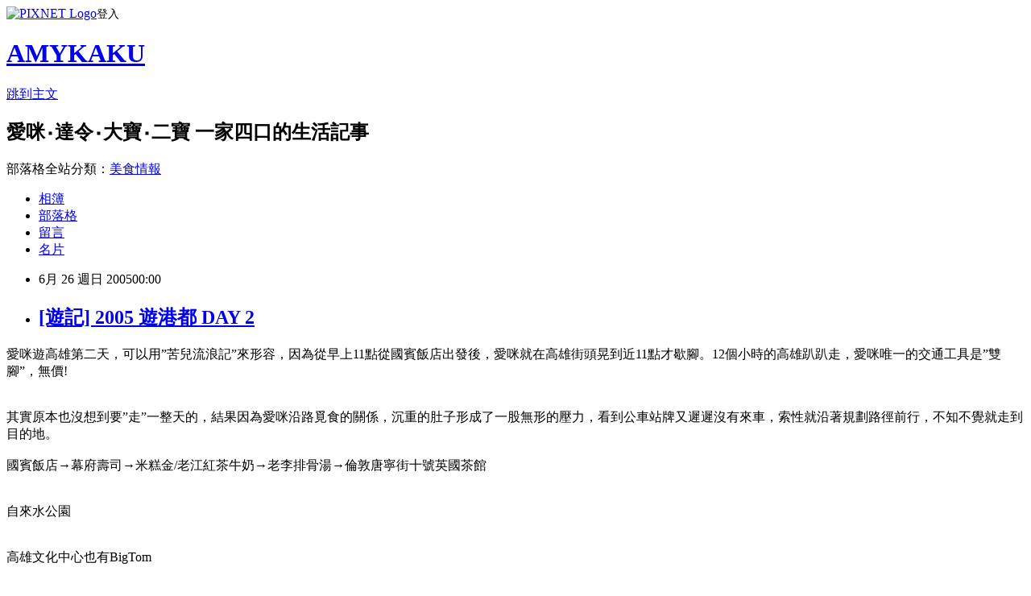

--- FILE ---
content_type: text/html; charset=utf-8
request_url: https://amykaku.pixnet.net/blog/posts/37768313
body_size: 35415
content:
<!DOCTYPE html><html lang="zh-TW"><head><meta charSet="utf-8"/><meta name="viewport" content="width=device-width, initial-scale=1"/><link rel="stylesheet" href="https://static.1px.tw/blog-next/_next/static/chunks/b1e52b495cc0137c.css" data-precedence="next"/><link rel="stylesheet" href="https://static.1px.tw/blog-next/public/fix.css?v=202601240507" type="text/css" data-precedence="medium"/><link rel="stylesheet" href="https://s3.1px.tw/blog/theme/choc/iframe-popup.css?v=202601240507" type="text/css" data-precedence="medium"/><link rel="stylesheet" href="https://s3.1px.tw/blog/theme/choc/plugins.min.css?v=202601240507" type="text/css" data-precedence="medium"/><link rel="stylesheet" href="https://s3.1px.tw/blog/theme/choc/openid-comment.css?v=202601240507" type="text/css" data-precedence="medium"/><link rel="stylesheet" href="https://s3.1px.tw/blog/theme/choc/style.min.css?v=202601240507" type="text/css" data-precedence="medium"/><link rel="stylesheet" href="https://s3.1px.tw/blog/theme/choc/main.min.css?v=202601240507" type="text/css" data-precedence="medium"/><link rel="stylesheet" href="https://pimg.1px.tw/amykaku/assets/amykaku.css?v=202601240507" type="text/css" data-precedence="medium"/><link rel="stylesheet" href="https://s3.1px.tw/blog/theme/choc/author-info.css?v=202601240507" type="text/css" data-precedence="medium"/><link rel="stylesheet" href="https://s3.1px.tw/blog/theme/choc/idlePop.min.css?v=202601240507" type="text/css" data-precedence="medium"/><link rel="preload" as="script" fetchPriority="low" href="https://static.1px.tw/blog-next/_next/static/chunks/94688e2baa9fea03.js"/><script src="https://static.1px.tw/blog-next/_next/static/chunks/41eaa5427c45ebcc.js" async=""></script><script src="https://static.1px.tw/blog-next/_next/static/chunks/e2c6231760bc85bd.js" async=""></script><script src="https://static.1px.tw/blog-next/_next/static/chunks/94bde6376cf279be.js" async=""></script><script src="https://static.1px.tw/blog-next/_next/static/chunks/426b9d9d938a9eb4.js" async=""></script><script src="https://static.1px.tw/blog-next/_next/static/chunks/turbopack-5021d21b4b170dda.js" async=""></script><script src="https://static.1px.tw/blog-next/_next/static/chunks/ff1a16fafef87110.js" async=""></script><script src="https://static.1px.tw/blog-next/_next/static/chunks/e308b2b9ce476a3e.js" async=""></script><script src="https://static.1px.tw/blog-next/_next/static/chunks/169ce1e25068f8ff.js" async=""></script><script src="https://static.1px.tw/blog-next/_next/static/chunks/d3c6eed28c1dd8e2.js" async=""></script><script src="https://static.1px.tw/blog-next/_next/static/chunks/d4d39cfc2a072218.js" async=""></script><script src="https://static.1px.tw/blog-next/_next/static/chunks/6a5d72c05b9cd4ba.js" async=""></script><script src="https://static.1px.tw/blog-next/_next/static/chunks/8af6103cf1375f47.js" async=""></script><script src="https://static.1px.tw/blog-next/_next/static/chunks/e90cbf588986111c.js" async=""></script><script src="https://static.1px.tw/blog-next/_next/static/chunks/6fc86f1438482192.js" async=""></script><script src="https://static.1px.tw/blog-next/_next/static/chunks/6d1100e43ad18157.js" async=""></script><script src="https://static.1px.tw/blog-next/_next/static/chunks/c2622454eda6e045.js" async=""></script><script src="https://static.1px.tw/blog-next/_next/static/chunks/ed01c75076819ebd.js" async=""></script><script src="https://static.1px.tw/blog-next/_next/static/chunks/a4df8fc19a9a82e6.js" async=""></script><link rel="preload" href="https://pagead2.googlesyndication.com/pagead/js/adsbygoogle.js?client=ca-pub-0447358639402238" as="script" crossorigin=""/><title>[遊記] 2005 遊港都 DAY 2</title><meta name="description" content="愛咪遊高雄第二天，可以用”苦兒流浪記”來形容，因為從早上11點從國賓飯店出發後，愛咪就在高雄街頭晃到近11點才歇腳。12個小時的高雄趴趴走，愛咪唯一的交通工具是”雙腳”，無價!其實原本也沒想到要”走”一整天的，結果因為愛咪沿路覓食的關係，沉重的肚子形成了一股無形的壓力，看到公車站牌又遲遲沒有來車，索性就沿著規劃路徑前行，不知不覺就走到目的地。國賓飯店→幕府壽司→米糕金/老江紅茶牛奶→老李排骨湯→倫敦唐寧街十號英國茶館自來水公園"/><meta name="author" content="AMYKAKU"/><meta name="google-adsense-platform-account" content="pub-2647689032095179"/><meta name="google-adsense-account" content="pub-0447358639402238"/><meta name="fb:app_id" content="101730233200171"/><link rel="canonical" href="https://amykaku.pixnet.net/blog/posts/37768313"/><meta property="og:title" content="[遊記] 2005 遊港都 DAY 2"/><meta property="og:description" content="愛咪遊高雄第二天，可以用”苦兒流浪記”來形容，因為從早上11點從國賓飯店出發後，愛咪就在高雄街頭晃到近11點才歇腳。12個小時的高雄趴趴走，愛咪唯一的交通工具是”雙腳”，無價!其實原本也沒想到要”走”一整天的，結果因為愛咪沿路覓食的關係，沉重的肚子形成了一股無形的壓力，看到公車站牌又遲遲沒有來車，索性就沿著規劃路徑前行，不知不覺就走到目的地。國賓飯店→幕府壽司→米糕金/老江紅茶牛奶→老李排骨湯→倫敦唐寧街十號英國茶館自來水公園"/><meta property="og:url" content="https://amykaku.pixnet.net/blog/posts/37768313"/><meta property="og:image" content="https://pimg.1px.tw/amykaku/1547057483-1383864199.jpg"/><meta property="og:type" content="article"/><meta name="twitter:card" content="summary_large_image"/><meta name="twitter:title" content="[遊記] 2005 遊港都 DAY 2"/><meta name="twitter:description" content="愛咪遊高雄第二天，可以用”苦兒流浪記”來形容，因為從早上11點從國賓飯店出發後，愛咪就在高雄街頭晃到近11點才歇腳。12個小時的高雄趴趴走，愛咪唯一的交通工具是”雙腳”，無價!其實原本也沒想到要”走”一整天的，結果因為愛咪沿路覓食的關係，沉重的肚子形成了一股無形的壓力，看到公車站牌又遲遲沒有來車，索性就沿著規劃路徑前行，不知不覺就走到目的地。國賓飯店→幕府壽司→米糕金/老江紅茶牛奶→老李排骨湯→倫敦唐寧街十號英國茶館自來水公園"/><meta name="twitter:image" content="https://pimg.1px.tw/amykaku/1547057483-1383864199.jpg"/><link rel="icon" href="/favicon.ico?favicon.a62c60e0.ico" sizes="32x32" type="image/x-icon"/><script src="https://static.1px.tw/blog-next/_next/static/chunks/a6dad97d9634a72d.js" noModule=""></script></head><body><!--$--><!--/$--><!--$?--><template id="B:0"></template><!--/$--><script>requestAnimationFrame(function(){$RT=performance.now()});</script><script src="https://static.1px.tw/blog-next/_next/static/chunks/94688e2baa9fea03.js" id="_R_" async=""></script><div hidden id="S:0"><script id="pixnet-vars">
        window.PIXNET = {
          post_id: "37768313",
          name: "amykaku",
          user_id: 0,
          blog_id: "215713",
          display_ads: false,
          ad_options: {"chictrip":false}
        };
      </script><script type="text/javascript" src="https://code.jquery.com/jquery-latest.min.js"></script><script id="json-ld-article-script" type="application/ld+json">{"@context":"https:\u002F\u002Fschema.org","@type":"BlogPosting","isAccessibleForFree":true,"mainEntityOfPage":{"@type":"WebPage","@id":"https:\u002F\u002Famykaku.pixnet.net\u002Fblog\u002Fposts\u002F37768313"},"headline":"[遊記] 2005 遊港都 DAY 2","description":"\u003Cimg src=\"https:\u002F\u002Fpic.pimg.tw\u002Famykaku\u002F1547057483-1383864199.jpg\"\u003E\u003Cbr \u002F\u003E愛咪遊高雄第二天，可以用”苦兒流浪記”來形容，因為從早上11點從國賓飯店出發後，愛咪就在高雄街頭晃到近11點才歇腳。12個小時的高雄趴趴走，愛咪唯一的交通工具是”雙腳”，無價!\u003Cbr\u003E其實原本也沒想到要”走”一整天的，結果因為愛咪沿路覓食的關係，沉重的肚子形成了一股無形的壓力，看到公車站牌又遲遲沒有來車，索性就沿著規劃路徑前行，不知不覺就走到目的地。\u003Cbr\u003E國賓飯店→幕府壽司→米糕金\u002F老江紅茶牛奶→老李排骨湯→倫敦唐寧街十號英國茶館\u003Cbr\u003E\u003C!--more--\u003E自來水公園","articleBody":"愛咪遊高雄第二天，可以用”苦兒流浪記”來形容，因為從早上11點從國賓飯店出發後，愛咪就在高雄街頭晃到近11點才歇腳。12個小時的高雄趴趴走，愛咪唯一的交通工具是”雙腳”，無價!\u003Cbr \u002F\u003E\u003Cbr \u002F\u003E\u003Ca href=\"###\"\u003E\u003Cimg src=\"https:\u002F\u002Fpimg.1px.tw\u002Famykaku\u002F1547057483-1383864199.jpg\"\u003E\u003C\u002Fa\u003E\u003Cbr \u002F\u003E其實原本也沒想到要”走”一整天的，結果因為愛咪沿路覓食的關係，沉重的肚子形成了一股無形的壓力，看到公車站牌又遲遲沒有來車，索性就沿著規劃路徑前行，不知不覺就走到目的地。\u003Cbr \u002F\u003E\u003Cbr \u002F\u003E國賓飯店→幕府壽司→米糕金\u002F老江紅茶牛奶→老李排骨湯→倫敦唐寧街十號英國茶館\u003Cbr \u002F\u003E\u003Cbr \u002F\u003E\u003Ca href=\"###\"\u003E\u003Cimg src=\"https:\u002F\u002Fpimg.1px.tw\u002Famykaku\u002F1547057484-3195115892.jpg\"\u003E\u003C\u002Fa\u003E\u003Cbr \u002F\u003E\u003C!--more--\u003E\u003Ccenter\u003E自來水公園\u003C\u002Fcenter\u003E\u003Cbr \u002F\u003E\u003Cbr \u002F\u003E\u003Ca href=\"###\"\u003E\u003Cimg src=\"https:\u002F\u002Fpimg.1px.tw\u002Famykaku\u002F1547057485-286636147.jpg\"\u003E\u003C\u002Fa\u003E\u003Cbr \u002F\u003E\u003Ccenter\u003E高雄文化中心也有BigTom\u003C\u002Fcenter\u003E\u003Cbr \u002F\u003E\u003Cbr \u002F\u003E從國賓飯店走到文化中心後，雙腳開始痠疼抗議，肚子也飽到不行，但是都走到這邊來了，不吃吃喝喝好像也對不起自己。所以愛咪到城邦書坊買了一本書，然後到林泉街上的唐寧街十號坐了一下午，五點多離開店裡猶豫著下個目的地在哪時，開了一天會的達令來電，說他要和其他與會者去市中一路的河邊餐廳用餐。無所事事的愛咪又開始流浪之旅。\u003Cbr \u002F\u003E\u003Cbr \u002F\u003E\u003Ca href=\"###\"\u003E\u003Cimg src=\"https:\u002F\u002Fpimg.1px.tw\u002Famykaku\u002F1547057486-3036461159.jpg\"\u003E\u003C\u002Fa\u003E\u003Cbr \u002F\u003E從文化中心出發，沿著民生路走向新興夜市、回到中正路上轉中山路，然後繞去了六合夜市逛了一圈，美食當前愛咪也提不起食慾，因為一整天吃的食物都還在腸胃裡沒消化-_-||。\u003Cbr \u002F\u003E\u003Cbr \u002F\u003E\u003Ca href=\"###\"\u003E\u003Cimg src=\"https:\u002F\u002Fpimg.1px.tw\u002Famykaku\u002F1547057488-617239170.jpg\"\u003E\u003C\u002Fa\u003E\u003Cbr \u002F\u003E之後沿著七賢二路走回愛河畔，半路上買了新發的蔥麵包準備隔天當早餐。最後坐在河邊發呆，等達令吃飽來店已經是八點多的事情了。\u003Cbr \u002F\u003E\u003Cbr \u002F\u003E\u003Ca href=\"###\"\u003E\u003Cimg src=\"https:\u002F\u002Fpimg.1px.tw\u002Famykaku\u002F1547057489-2040865711.jpg\"\u003E\u003C\u002Fa\u003E\u003Cbr \u002F\u003E和達令會合後，我們走回國賓休息，然後出門沿著愛河河岸繞了一圈，原本想去鹹蛋把拔推薦的MO JAVA喝一杯，結果好生意的他們客滿，最後逛回國賓才在樓下的金色三麥喝了啤酒(大麥、小麥啤酒都還不錯，綜合香腸蠻遜的:P)。\u003Cbr \u002F\u003E\u003Cbr \u002F\u003E\u003Ca href=\"###\"\u003E\u003Cimg src=\"https:\u002F\u002Fpimg.1px.tw\u002Famykaku\u002F1547057490-4259806236.jpg\"\u003E\u003C\u002Fa\u003E\u003Cbr \u002F\u003E一人灌下一杯500CC的現釀啤酒後，我們帶著微醺的感覺回到房間就寢。明天又是飽足的一天…\u003Cbr \u002F\u003E","image":["https:\u002F\u002Fpimg.1px.tw\u002Famykaku\u002F1547057483-1383864199.jpg"],"author":{"@type":"Person","name":"AMYKAKU","url":"https:\u002F\u002Fwww.pixnet.net\u002Fpcard\u002Famykaku"},"publisher":{"@type":"Organization","name":"AMYKAKU","logo":{"@type":"ImageObject","url":"https:\u002F\u002Fs3.1px.tw\u002Fblog\u002Fcommon\u002Favatar\u002Fblog_cover_dark.jpg"}},"datePublished":"2005-06-25T16:00:00.000Z","dateModified":"","keywords":[],"articleSection":"旅遊隨手記::南台灣 (嘉義、台南、高雄、屏東)"}</script><template id="P:1"></template><template id="P:2"></template><template id="P:3"></template><section aria-label="Notifications alt+T" tabindex="-1" aria-live="polite" aria-relevant="additions text" aria-atomic="false"></section></div><script>(self.__next_f=self.__next_f||[]).push([0])</script><script>self.__next_f.push([1,"1:\"$Sreact.fragment\"\n3:I[39756,[\"https://static.1px.tw/blog-next/_next/static/chunks/ff1a16fafef87110.js\",\"https://static.1px.tw/blog-next/_next/static/chunks/e308b2b9ce476a3e.js\"],\"default\"]\n4:I[53536,[\"https://static.1px.tw/blog-next/_next/static/chunks/ff1a16fafef87110.js\",\"https://static.1px.tw/blog-next/_next/static/chunks/e308b2b9ce476a3e.js\"],\"default\"]\n6:I[97367,[\"https://static.1px.tw/blog-next/_next/static/chunks/ff1a16fafef87110.js\",\"https://static.1px.tw/blog-next/_next/static/chunks/e308b2b9ce476a3e.js\"],\"OutletBoundary\"]\n8:I[97367,[\"https://static.1px.tw/blog-next/_next/static/chunks/ff1a16fafef87110.js\",\"https://static.1px.tw/blog-next/_next/static/chunks/e308b2b9ce476a3e.js\"],\"ViewportBoundary\"]\na:I[97367,[\"https://static.1px.tw/blog-next/_next/static/chunks/ff1a16fafef87110.js\",\"https://static.1px.tw/blog-next/_next/static/chunks/e308b2b9ce476a3e.js\"],\"MetadataBoundary\"]\nc:I[63491,[\"https://static.1px.tw/blog-next/_next/static/chunks/169ce1e25068f8ff.js\",\"https://static.1px.tw/blog-next/_next/static/chunks/d3c6eed28c1dd8e2.js\"],\"default\"]\n:HL[\"https://static.1px.tw/blog-next/_next/static/chunks/b1e52b495cc0137c.css\",\"style\"]\n"])</script><script>self.__next_f.push([1,"0:{\"P\":null,\"b\":\"JQ_Jy432Rf5mCJvB01Y9Z\",\"c\":[\"\",\"blog\",\"posts\",\"37768313\"],\"q\":\"\",\"i\":false,\"f\":[[[\"\",{\"children\":[\"blog\",{\"children\":[\"posts\",{\"children\":[[\"id\",\"37768313\",\"d\"],{\"children\":[\"__PAGE__\",{}]}]}]}]},\"$undefined\",\"$undefined\",true],[[\"$\",\"$1\",\"c\",{\"children\":[[[\"$\",\"script\",\"script-0\",{\"src\":\"https://static.1px.tw/blog-next/_next/static/chunks/d4d39cfc2a072218.js\",\"async\":true,\"nonce\":\"$undefined\"}],[\"$\",\"script\",\"script-1\",{\"src\":\"https://static.1px.tw/blog-next/_next/static/chunks/6a5d72c05b9cd4ba.js\",\"async\":true,\"nonce\":\"$undefined\"}],[\"$\",\"script\",\"script-2\",{\"src\":\"https://static.1px.tw/blog-next/_next/static/chunks/8af6103cf1375f47.js\",\"async\":true,\"nonce\":\"$undefined\"}]],\"$L2\"]}],{\"children\":[[\"$\",\"$1\",\"c\",{\"children\":[null,[\"$\",\"$L3\",null,{\"parallelRouterKey\":\"children\",\"error\":\"$undefined\",\"errorStyles\":\"$undefined\",\"errorScripts\":\"$undefined\",\"template\":[\"$\",\"$L4\",null,{}],\"templateStyles\":\"$undefined\",\"templateScripts\":\"$undefined\",\"notFound\":\"$undefined\",\"forbidden\":\"$undefined\",\"unauthorized\":\"$undefined\"}]]}],{\"children\":[[\"$\",\"$1\",\"c\",{\"children\":[null,[\"$\",\"$L3\",null,{\"parallelRouterKey\":\"children\",\"error\":\"$undefined\",\"errorStyles\":\"$undefined\",\"errorScripts\":\"$undefined\",\"template\":[\"$\",\"$L4\",null,{}],\"templateStyles\":\"$undefined\",\"templateScripts\":\"$undefined\",\"notFound\":\"$undefined\",\"forbidden\":\"$undefined\",\"unauthorized\":\"$undefined\"}]]}],{\"children\":[[\"$\",\"$1\",\"c\",{\"children\":[null,[\"$\",\"$L3\",null,{\"parallelRouterKey\":\"children\",\"error\":\"$undefined\",\"errorStyles\":\"$undefined\",\"errorScripts\":\"$undefined\",\"template\":[\"$\",\"$L4\",null,{}],\"templateStyles\":\"$undefined\",\"templateScripts\":\"$undefined\",\"notFound\":\"$undefined\",\"forbidden\":\"$undefined\",\"unauthorized\":\"$undefined\"}]]}],{\"children\":[[\"$\",\"$1\",\"c\",{\"children\":[\"$L5\",[[\"$\",\"link\",\"0\",{\"rel\":\"stylesheet\",\"href\":\"https://static.1px.tw/blog-next/_next/static/chunks/b1e52b495cc0137c.css\",\"precedence\":\"next\",\"crossOrigin\":\"$undefined\",\"nonce\":\"$undefined\"}],[\"$\",\"script\",\"script-0\",{\"src\":\"https://static.1px.tw/blog-next/_next/static/chunks/6fc86f1438482192.js\",\"async\":true,\"nonce\":\"$undefined\"}],[\"$\",\"script\",\"script-1\",{\"src\":\"https://static.1px.tw/blog-next/_next/static/chunks/6d1100e43ad18157.js\",\"async\":true,\"nonce\":\"$undefined\"}],[\"$\",\"script\",\"script-2\",{\"src\":\"https://static.1px.tw/blog-next/_next/static/chunks/c2622454eda6e045.js\",\"async\":true,\"nonce\":\"$undefined\"}],[\"$\",\"script\",\"script-3\",{\"src\":\"https://static.1px.tw/blog-next/_next/static/chunks/ed01c75076819ebd.js\",\"async\":true,\"nonce\":\"$undefined\"}],[\"$\",\"script\",\"script-4\",{\"src\":\"https://static.1px.tw/blog-next/_next/static/chunks/a4df8fc19a9a82e6.js\",\"async\":true,\"nonce\":\"$undefined\"}]],[\"$\",\"$L6\",null,{\"children\":\"$@7\"}]]}],{},null,false,false]},null,false,false]},null,false,false]},null,false,false]},null,false,false],[\"$\",\"$1\",\"h\",{\"children\":[null,[\"$\",\"$L8\",null,{\"children\":\"$@9\"}],[\"$\",\"$La\",null,{\"children\":\"$@b\"}],null]}],false]],\"m\":\"$undefined\",\"G\":[\"$c\",[]],\"S\":false}\n"])</script><script>self.__next_f.push([1,"9:[[\"$\",\"meta\",\"0\",{\"charSet\":\"utf-8\"}],[\"$\",\"meta\",\"1\",{\"name\":\"viewport\",\"content\":\"width=device-width, initial-scale=1\"}]]\n"])</script><script>self.__next_f.push([1,"d:I[79520,[\"https://static.1px.tw/blog-next/_next/static/chunks/d4d39cfc2a072218.js\",\"https://static.1px.tw/blog-next/_next/static/chunks/6a5d72c05b9cd4ba.js\",\"https://static.1px.tw/blog-next/_next/static/chunks/8af6103cf1375f47.js\"],\"\"]\n10:I[2352,[\"https://static.1px.tw/blog-next/_next/static/chunks/d4d39cfc2a072218.js\",\"https://static.1px.tw/blog-next/_next/static/chunks/6a5d72c05b9cd4ba.js\",\"https://static.1px.tw/blog-next/_next/static/chunks/8af6103cf1375f47.js\"],\"AdultWarningModal\"]\n11:I[69182,[\"https://static.1px.tw/blog-next/_next/static/chunks/d4d39cfc2a072218.js\",\"https://static.1px.tw/blog-next/_next/static/chunks/6a5d72c05b9cd4ba.js\",\"https://static.1px.tw/blog-next/_next/static/chunks/8af6103cf1375f47.js\"],\"HydrationComplete\"]\n12:I[12985,[\"https://static.1px.tw/blog-next/_next/static/chunks/d4d39cfc2a072218.js\",\"https://static.1px.tw/blog-next/_next/static/chunks/6a5d72c05b9cd4ba.js\",\"https://static.1px.tw/blog-next/_next/static/chunks/8af6103cf1375f47.js\"],\"NuqsAdapter\"]\n13:I[82782,[\"https://static.1px.tw/blog-next/_next/static/chunks/d4d39cfc2a072218.js\",\"https://static.1px.tw/blog-next/_next/static/chunks/6a5d72c05b9cd4ba.js\",\"https://static.1px.tw/blog-next/_next/static/chunks/8af6103cf1375f47.js\"],\"RefineContext\"]\n14:I[29306,[\"https://static.1px.tw/blog-next/_next/static/chunks/d4d39cfc2a072218.js\",\"https://static.1px.tw/blog-next/_next/static/chunks/6a5d72c05b9cd4ba.js\",\"https://static.1px.tw/blog-next/_next/static/chunks/8af6103cf1375f47.js\",\"https://static.1px.tw/blog-next/_next/static/chunks/e90cbf588986111c.js\",\"https://static.1px.tw/blog-next/_next/static/chunks/d3c6eed28c1dd8e2.js\"],\"default\"]\n2:[\"$\",\"html\",null,{\"lang\":\"zh-TW\",\"children\":[[\"$\",\"$Ld\",null,{\"id\":\"google-tag-manager\",\"strategy\":\"afterInteractive\",\"children\":\"\\n(function(w,d,s,l,i){w[l]=w[l]||[];w[l].push({'gtm.start':\\nnew Date().getTime(),event:'gtm.js'});var f=d.getElementsByTagName(s)[0],\\nj=d.createElement(s),dl=l!='dataLayer'?'\u0026l='+l:'';j.async=true;j.src=\\n'https://www.googletagmanager.com/gtm.js?id='+i+dl;f.parentNode.insertBefore(j,f);\\n})(window,document,'script','dataLayer','GTM-TRLQMPKX');\\n  \"}],\"$Le\",\"$Lf\",[\"$\",\"body\",null,{\"children\":[[\"$\",\"$L10\",null,{\"display\":false}],[\"$\",\"$L11\",null,{}],[\"$\",\"$L12\",null,{\"children\":[\"$\",\"$L13\",null,{\"children\":[\"$\",\"$L3\",null,{\"parallelRouterKey\":\"children\",\"error\":\"$undefined\",\"errorStyles\":\"$undefined\",\"errorScripts\":\"$undefined\",\"template\":[\"$\",\"$L4\",null,{}],\"templateStyles\":\"$undefined\",\"templateScripts\":\"$undefined\",\"notFound\":[[\"$\",\"$L14\",null,{}],[]],\"forbidden\":\"$undefined\",\"unauthorized\":\"$undefined\"}]}]}]]}]]}]\n"])</script><script>self.__next_f.push([1,"e:null\nf:[\"$\",\"$Ld\",null,{\"async\":true,\"src\":\"https://pagead2.googlesyndication.com/pagead/js/adsbygoogle.js?client=ca-pub-0447358639402238\",\"crossOrigin\":\"anonymous\",\"strategy\":\"afterInteractive\"}]\n"])</script><script>self.__next_f.push([1,"16:I[27201,[\"https://static.1px.tw/blog-next/_next/static/chunks/ff1a16fafef87110.js\",\"https://static.1px.tw/blog-next/_next/static/chunks/e308b2b9ce476a3e.js\"],\"IconMark\"]\n5:[[\"$\",\"script\",null,{\"id\":\"pixnet-vars\",\"children\":\"\\n        window.PIXNET = {\\n          post_id: \\\"37768313\\\",\\n          name: \\\"amykaku\\\",\\n          user_id: 0,\\n          blog_id: \\\"215713\\\",\\n          display_ads: false,\\n          ad_options: {\\\"chictrip\\\":false}\\n        };\\n      \"}],\"$L15\"]\n"])</script><script>self.__next_f.push([1,"b:[[\"$\",\"title\",\"0\",{\"children\":\"[遊記] 2005 遊港都 DAY 2\"}],[\"$\",\"meta\",\"1\",{\"name\":\"description\",\"content\":\"愛咪遊高雄第二天，可以用”苦兒流浪記”來形容，因為從早上11點從國賓飯店出發後，愛咪就在高雄街頭晃到近11點才歇腳。12個小時的高雄趴趴走，愛咪唯一的交通工具是”雙腳”，無價!其實原本也沒想到要”走”一整天的，結果因為愛咪沿路覓食的關係，沉重的肚子形成了一股無形的壓力，看到公車站牌又遲遲沒有來車，索性就沿著規劃路徑前行，不知不覺就走到目的地。國賓飯店→幕府壽司→米糕金/老江紅茶牛奶→老李排骨湯→倫敦唐寧街十號英國茶館自來水公園\"}],[\"$\",\"meta\",\"2\",{\"name\":\"author\",\"content\":\"AMYKAKU\"}],[\"$\",\"meta\",\"3\",{\"name\":\"google-adsense-platform-account\",\"content\":\"pub-2647689032095179\"}],[\"$\",\"meta\",\"4\",{\"name\":\"google-adsense-account\",\"content\":\"pub-0447358639402238\"}],[\"$\",\"meta\",\"5\",{\"name\":\"fb:app_id\",\"content\":\"101730233200171\"}],[\"$\",\"link\",\"6\",{\"rel\":\"canonical\",\"href\":\"https://amykaku.pixnet.net/blog/posts/37768313\"}],[\"$\",\"meta\",\"7\",{\"property\":\"og:title\",\"content\":\"[遊記] 2005 遊港都 DAY 2\"}],[\"$\",\"meta\",\"8\",{\"property\":\"og:description\",\"content\":\"愛咪遊高雄第二天，可以用”苦兒流浪記”來形容，因為從早上11點從國賓飯店出發後，愛咪就在高雄街頭晃到近11點才歇腳。12個小時的高雄趴趴走，愛咪唯一的交通工具是”雙腳”，無價!其實原本也沒想到要”走”一整天的，結果因為愛咪沿路覓食的關係，沉重的肚子形成了一股無形的壓力，看到公車站牌又遲遲沒有來車，索性就沿著規劃路徑前行，不知不覺就走到目的地。國賓飯店→幕府壽司→米糕金/老江紅茶牛奶→老李排骨湯→倫敦唐寧街十號英國茶館自來水公園\"}],[\"$\",\"meta\",\"9\",{\"property\":\"og:url\",\"content\":\"https://amykaku.pixnet.net/blog/posts/37768313\"}],[\"$\",\"meta\",\"10\",{\"property\":\"og:image\",\"content\":\"https://pimg.1px.tw/amykaku/1547057483-1383864199.jpg\"}],[\"$\",\"meta\",\"11\",{\"property\":\"og:type\",\"content\":\"article\"}],[\"$\",\"meta\",\"12\",{\"name\":\"twitter:card\",\"content\":\"summary_large_image\"}],[\"$\",\"meta\",\"13\",{\"name\":\"twitter:title\",\"content\":\"[遊記] 2005 遊港都 DAY 2\"}],[\"$\",\"meta\",\"14\",{\"name\":\"twitter:description\",\"content\":\"愛咪遊高雄第二天，可以用”苦兒流浪記”來形容，因為從早上11點從國賓飯店出發後，愛咪就在高雄街頭晃到近11點才歇腳。12個小時的高雄趴趴走，愛咪唯一的交通工具是”雙腳”，無價!其實原本也沒想到要”走”一整天的，結果因為愛咪沿路覓食的關係，沉重的肚子形成了一股無形的壓力，看到公車站牌又遲遲沒有來車，索性就沿著規劃路徑前行，不知不覺就走到目的地。國賓飯店→幕府壽司→米糕金/老江紅茶牛奶→老李排骨湯→倫敦唐寧街十號英國茶館自來水公園\"}],[\"$\",\"meta\",\"15\",{\"name\":\"twitter:image\",\"content\":\"https://pimg.1px.tw/amykaku/1547057483-1383864199.jpg\"}],[\"$\",\"link\",\"16\",{\"rel\":\"icon\",\"href\":\"/favicon.ico?favicon.a62c60e0.ico\",\"sizes\":\"32x32\",\"type\":\"image/x-icon\"}],[\"$\",\"$L16\",\"17\",{}]]\n"])</script><script>self.__next_f.push([1,"7:null\n"])</script><script>self.__next_f.push([1,":HL[\"https://static.1px.tw/blog-next/public/fix.css?v=202601240507\",\"style\",{\"type\":\"text/css\"}]\n:HL[\"https://s3.1px.tw/blog/theme/choc/iframe-popup.css?v=202601240507\",\"style\",{\"type\":\"text/css\"}]\n:HL[\"https://s3.1px.tw/blog/theme/choc/plugins.min.css?v=202601240507\",\"style\",{\"type\":\"text/css\"}]\n:HL[\"https://s3.1px.tw/blog/theme/choc/openid-comment.css?v=202601240507\",\"style\",{\"type\":\"text/css\"}]\n:HL[\"https://s3.1px.tw/blog/theme/choc/style.min.css?v=202601240507\",\"style\",{\"type\":\"text/css\"}]\n:HL[\"https://s3.1px.tw/blog/theme/choc/main.min.css?v=202601240507\",\"style\",{\"type\":\"text/css\"}]\n:HL[\"https://pimg.1px.tw/amykaku/assets/amykaku.css?v=202601240507\",\"style\",{\"type\":\"text/css\"}]\n:HL[\"https://s3.1px.tw/blog/theme/choc/author-info.css?v=202601240507\",\"style\",{\"type\":\"text/css\"}]\n:HL[\"https://s3.1px.tw/blog/theme/choc/idlePop.min.css?v=202601240507\",\"style\",{\"type\":\"text/css\"}]\n17:T147d,"])</script><script>self.__next_f.push([1,"{\"@context\":\"https:\\u002F\\u002Fschema.org\",\"@type\":\"BlogPosting\",\"isAccessibleForFree\":true,\"mainEntityOfPage\":{\"@type\":\"WebPage\",\"@id\":\"https:\\u002F\\u002Famykaku.pixnet.net\\u002Fblog\\u002Fposts\\u002F37768313\"},\"headline\":\"[遊記] 2005 遊港都 DAY 2\",\"description\":\"\\u003Cimg src=\\\"https:\\u002F\\u002Fpic.pimg.tw\\u002Famykaku\\u002F1547057483-1383864199.jpg\\\"\\u003E\\u003Cbr \\u002F\\u003E愛咪遊高雄第二天，可以用”苦兒流浪記”來形容，因為從早上11點從國賓飯店出發後，愛咪就在高雄街頭晃到近11點才歇腳。12個小時的高雄趴趴走，愛咪唯一的交通工具是”雙腳”，無價!\\u003Cbr\\u003E其實原本也沒想到要”走”一整天的，結果因為愛咪沿路覓食的關係，沉重的肚子形成了一股無形的壓力，看到公車站牌又遲遲沒有來車，索性就沿著規劃路徑前行，不知不覺就走到目的地。\\u003Cbr\\u003E國賓飯店→幕府壽司→米糕金\\u002F老江紅茶牛奶→老李排骨湯→倫敦唐寧街十號英國茶館\\u003Cbr\\u003E\\u003C!--more--\\u003E自來水公園\",\"articleBody\":\"愛咪遊高雄第二天，可以用”苦兒流浪記”來形容，因為從早上11點從國賓飯店出發後，愛咪就在高雄街頭晃到近11點才歇腳。12個小時的高雄趴趴走，愛咪唯一的交通工具是”雙腳”，無價!\\u003Cbr \\u002F\\u003E\\u003Cbr \\u002F\\u003E\\u003Ca href=\\\"###\\\"\\u003E\\u003Cimg src=\\\"https:\\u002F\\u002Fpimg.1px.tw\\u002Famykaku\\u002F1547057483-1383864199.jpg\\\"\\u003E\\u003C\\u002Fa\\u003E\\u003Cbr \\u002F\\u003E其實原本也沒想到要”走”一整天的，結果因為愛咪沿路覓食的關係，沉重的肚子形成了一股無形的壓力，看到公車站牌又遲遲沒有來車，索性就沿著規劃路徑前行，不知不覺就走到目的地。\\u003Cbr \\u002F\\u003E\\u003Cbr \\u002F\\u003E國賓飯店→幕府壽司→米糕金\\u002F老江紅茶牛奶→老李排骨湯→倫敦唐寧街十號英國茶館\\u003Cbr \\u002F\\u003E\\u003Cbr \\u002F\\u003E\\u003Ca href=\\\"###\\\"\\u003E\\u003Cimg src=\\\"https:\\u002F\\u002Fpimg.1px.tw\\u002Famykaku\\u002F1547057484-3195115892.jpg\\\"\\u003E\\u003C\\u002Fa\\u003E\\u003Cbr \\u002F\\u003E\\u003C!--more--\\u003E\\u003Ccenter\\u003E自來水公園\\u003C\\u002Fcenter\\u003E\\u003Cbr \\u002F\\u003E\\u003Cbr \\u002F\\u003E\\u003Ca href=\\\"###\\\"\\u003E\\u003Cimg src=\\\"https:\\u002F\\u002Fpimg.1px.tw\\u002Famykaku\\u002F1547057485-286636147.jpg\\\"\\u003E\\u003C\\u002Fa\\u003E\\u003Cbr \\u002F\\u003E\\u003Ccenter\\u003E高雄文化中心也有BigTom\\u003C\\u002Fcenter\\u003E\\u003Cbr \\u002F\\u003E\\u003Cbr \\u002F\\u003E從國賓飯店走到文化中心後，雙腳開始痠疼抗議，肚子也飽到不行，但是都走到這邊來了，不吃吃喝喝好像也對不起自己。所以愛咪到城邦書坊買了一本書，然後到林泉街上的唐寧街十號坐了一下午，五點多離開店裡猶豫著下個目的地在哪時，開了一天會的達令來電，說他要和其他與會者去市中一路的河邊餐廳用餐。無所事事的愛咪又開始流浪之旅。\\u003Cbr \\u002F\\u003E\\u003Cbr \\u002F\\u003E\\u003Ca href=\\\"###\\\"\\u003E\\u003Cimg src=\\\"https:\\u002F\\u002Fpimg.1px.tw\\u002Famykaku\\u002F1547057486-3036461159.jpg\\\"\\u003E\\u003C\\u002Fa\\u003E\\u003Cbr \\u002F\\u003E從文化中心出發，沿著民生路走向新興夜市、回到中正路上轉中山路，然後繞去了六合夜市逛了一圈，美食當前愛咪也提不起食慾，因為一整天吃的食物都還在腸胃裡沒消化-_-||。\\u003Cbr \\u002F\\u003E\\u003Cbr \\u002F\\u003E\\u003Ca href=\\\"###\\\"\\u003E\\u003Cimg src=\\\"https:\\u002F\\u002Fpimg.1px.tw\\u002Famykaku\\u002F1547057488-617239170.jpg\\\"\\u003E\\u003C\\u002Fa\\u003E\\u003Cbr \\u002F\\u003E之後沿著七賢二路走回愛河畔，半路上買了新發的蔥麵包準備隔天當早餐。最後坐在河邊發呆，等達令吃飽來店已經是八點多的事情了。\\u003Cbr \\u002F\\u003E\\u003Cbr \\u002F\\u003E\\u003Ca href=\\\"###\\\"\\u003E\\u003Cimg src=\\\"https:\\u002F\\u002Fpimg.1px.tw\\u002Famykaku\\u002F1547057489-2040865711.jpg\\\"\\u003E\\u003C\\u002Fa\\u003E\\u003Cbr \\u002F\\u003E和達令會合後，我們走回國賓休息，然後出門沿著愛河河岸繞了一圈，原本想去鹹蛋把拔推薦的MO JAVA喝一杯，結果好生意的他們客滿，最後逛回國賓才在樓下的金色三麥喝了啤酒(大麥、小麥啤酒都還不錯，綜合香腸蠻遜的:P)。\\u003Cbr \\u002F\\u003E\\u003Cbr \\u002F\\u003E\\u003Ca href=\\\"###\\\"\\u003E\\u003Cimg src=\\\"https:\\u002F\\u002Fpimg.1px.tw\\u002Famykaku\\u002F1547057490-4259806236.jpg\\\"\\u003E\\u003C\\u002Fa\\u003E\\u003Cbr \\u002F\\u003E一人灌下一杯500CC的現釀啤酒後，我們帶著微醺的感覺回到房間就寢。明天又是飽足的一天…\\u003Cbr \\u002F\\u003E\",\"image\":[\"https:\\u002F\\u002Fpimg.1px.tw\\u002Famykaku\\u002F1547057483-1383864199.jpg\"],\"author\":{\"@type\":\"Person\",\"name\":\"AMYKAKU\",\"url\":\"https:\\u002F\\u002Fwww.pixnet.net\\u002Fpcard\\u002Famykaku\"},\"publisher\":{\"@type\":\"Organization\",\"name\":\"AMYKAKU\",\"logo\":{\"@type\":\"ImageObject\",\"url\":\"https:\\u002F\\u002Fs3.1px.tw\\u002Fblog\\u002Fcommon\\u002Favatar\\u002Fblog_cover_dark.jpg\"}},\"datePublished\":\"2005-06-25T16:00:00.000Z\",\"dateModified\":\"\",\"keywords\":[],\"articleSection\":\"旅遊隨手記::南台灣 (嘉義、台南、高雄、屏東)\"}"])</script><script>self.__next_f.push([1,"15:[[[[\"$\",\"link\",\"https://static.1px.tw/blog-next/public/fix.css?v=202601240507\",{\"rel\":\"stylesheet\",\"href\":\"https://static.1px.tw/blog-next/public/fix.css?v=202601240507\",\"type\":\"text/css\",\"precedence\":\"medium\"}],[\"$\",\"link\",\"https://s3.1px.tw/blog/theme/choc/iframe-popup.css?v=202601240507\",{\"rel\":\"stylesheet\",\"href\":\"https://s3.1px.tw/blog/theme/choc/iframe-popup.css?v=202601240507\",\"type\":\"text/css\",\"precedence\":\"medium\"}],[\"$\",\"link\",\"https://s3.1px.tw/blog/theme/choc/plugins.min.css?v=202601240507\",{\"rel\":\"stylesheet\",\"href\":\"https://s3.1px.tw/blog/theme/choc/plugins.min.css?v=202601240507\",\"type\":\"text/css\",\"precedence\":\"medium\"}],[\"$\",\"link\",\"https://s3.1px.tw/blog/theme/choc/openid-comment.css?v=202601240507\",{\"rel\":\"stylesheet\",\"href\":\"https://s3.1px.tw/blog/theme/choc/openid-comment.css?v=202601240507\",\"type\":\"text/css\",\"precedence\":\"medium\"}],[\"$\",\"link\",\"https://s3.1px.tw/blog/theme/choc/style.min.css?v=202601240507\",{\"rel\":\"stylesheet\",\"href\":\"https://s3.1px.tw/blog/theme/choc/style.min.css?v=202601240507\",\"type\":\"text/css\",\"precedence\":\"medium\"}],[\"$\",\"link\",\"https://s3.1px.tw/blog/theme/choc/main.min.css?v=202601240507\",{\"rel\":\"stylesheet\",\"href\":\"https://s3.1px.tw/blog/theme/choc/main.min.css?v=202601240507\",\"type\":\"text/css\",\"precedence\":\"medium\"}],[\"$\",\"link\",\"https://pimg.1px.tw/amykaku/assets/amykaku.css?v=202601240507\",{\"rel\":\"stylesheet\",\"href\":\"https://pimg.1px.tw/amykaku/assets/amykaku.css?v=202601240507\",\"type\":\"text/css\",\"precedence\":\"medium\"}],[\"$\",\"link\",\"https://s3.1px.tw/blog/theme/choc/author-info.css?v=202601240507\",{\"rel\":\"stylesheet\",\"href\":\"https://s3.1px.tw/blog/theme/choc/author-info.css?v=202601240507\",\"type\":\"text/css\",\"precedence\":\"medium\"}],[\"$\",\"link\",\"https://s3.1px.tw/blog/theme/choc/idlePop.min.css?v=202601240507\",{\"rel\":\"stylesheet\",\"href\":\"https://s3.1px.tw/blog/theme/choc/idlePop.min.css?v=202601240507\",\"type\":\"text/css\",\"precedence\":\"medium\"}]],[\"$\",\"script\",null,{\"type\":\"text/javascript\",\"src\":\"https://code.jquery.com/jquery-latest.min.js\"}]],[[\"$\",\"script\",null,{\"id\":\"json-ld-article-script\",\"type\":\"application/ld+json\",\"dangerouslySetInnerHTML\":{\"__html\":\"$17\"}}],\"$L18\"],\"$L19\",\"$L1a\"]\n"])</script><script>self.__next_f.push([1,"1b:I[5479,[\"https://static.1px.tw/blog-next/_next/static/chunks/d4d39cfc2a072218.js\",\"https://static.1px.tw/blog-next/_next/static/chunks/6a5d72c05b9cd4ba.js\",\"https://static.1px.tw/blog-next/_next/static/chunks/8af6103cf1375f47.js\",\"https://static.1px.tw/blog-next/_next/static/chunks/6fc86f1438482192.js\",\"https://static.1px.tw/blog-next/_next/static/chunks/6d1100e43ad18157.js\",\"https://static.1px.tw/blog-next/_next/static/chunks/c2622454eda6e045.js\",\"https://static.1px.tw/blog-next/_next/static/chunks/ed01c75076819ebd.js\",\"https://static.1px.tw/blog-next/_next/static/chunks/a4df8fc19a9a82e6.js\"],\"default\"]\n1c:I[38045,[\"https://static.1px.tw/blog-next/_next/static/chunks/d4d39cfc2a072218.js\",\"https://static.1px.tw/blog-next/_next/static/chunks/6a5d72c05b9cd4ba.js\",\"https://static.1px.tw/blog-next/_next/static/chunks/8af6103cf1375f47.js\",\"https://static.1px.tw/blog-next/_next/static/chunks/6fc86f1438482192.js\",\"https://static.1px.tw/blog-next/_next/static/chunks/6d1100e43ad18157.js\",\"https://static.1px.tw/blog-next/_next/static/chunks/c2622454eda6e045.js\",\"https://static.1px.tw/blog-next/_next/static/chunks/ed01c75076819ebd.js\",\"https://static.1px.tw/blog-next/_next/static/chunks/a4df8fc19a9a82e6.js\"],\"ArticleHead\"]\n18:[\"$\",\"script\",null,{\"id\":\"json-ld-breadcrumb-script\",\"type\":\"application/ld+json\",\"dangerouslySetInnerHTML\":{\"__html\":\"{\\\"@context\\\":\\\"https:\\\\u002F\\\\u002Fschema.org\\\",\\\"@type\\\":\\\"BreadcrumbList\\\",\\\"itemListElement\\\":[{\\\"@type\\\":\\\"ListItem\\\",\\\"position\\\":1,\\\"name\\\":\\\"首頁\\\",\\\"item\\\":\\\"https:\\\\u002F\\\\u002Famykaku.pixnet.net\\\"},{\\\"@type\\\":\\\"ListItem\\\",\\\"position\\\":2,\\\"name\\\":\\\"部落格\\\",\\\"item\\\":\\\"https:\\\\u002F\\\\u002Famykaku.pixnet.net\\\\u002Fblog\\\"},{\\\"@type\\\":\\\"ListItem\\\",\\\"position\\\":3,\\\"name\\\":\\\"文章\\\",\\\"item\\\":\\\"https:\\\\u002F\\\\u002Famykaku.pixnet.net\\\\u002Fblog\\\\u002Fposts\\\"},{\\\"@type\\\":\\\"ListItem\\\",\\\"position\\\":4,\\\"name\\\":\\\"[遊記] 2005 遊港都 DAY 2\\\",\\\"item\\\":\\\"https:\\\\u002F\\\\u002Famykaku.pixnet.net\\\\u002Fblog\\\\u002Fposts\\\\u002F37768313\\\"}]}\"}}]\n1d:Tab5,"])</script><script>self.__next_f.push([1,"愛咪遊高雄第二天，可以用”苦兒流浪記”來形容，因為從早上11點從國賓飯店出發後，愛咪就在高雄街頭晃到近11點才歇腳。12個小時的高雄趴趴走，愛咪唯一的交通工具是”雙腳”，無價!\u003cbr /\u003e\u003cbr /\u003e\u003ca href=\"###\"\u003e\u003cimg src=\"https://pimg.1px.tw/amykaku/1547057483-1383864199.jpg\"\u003e\u003c/a\u003e\u003cbr /\u003e其實原本也沒想到要”走”一整天的，結果因為愛咪沿路覓食的關係，沉重的肚子形成了一股無形的壓力，看到公車站牌又遲遲沒有來車，索性就沿著規劃路徑前行，不知不覺就走到目的地。\u003cbr /\u003e\u003cbr /\u003e國賓飯店→幕府壽司→米糕金/老江紅茶牛奶→老李排骨湯→倫敦唐寧街十號英國茶館\u003cbr /\u003e\u003cbr /\u003e\u003ca href=\"###\"\u003e\u003cimg src=\"https://pimg.1px.tw/amykaku/1547057484-3195115892.jpg\"\u003e\u003c/a\u003e\u003cbr /\u003e\u003c!--more--\u003e\u003ccenter\u003e自來水公園\u003c/center\u003e\u003cbr /\u003e\u003cbr /\u003e\u003ca href=\"###\"\u003e\u003cimg src=\"https://pimg.1px.tw/amykaku/1547057485-286636147.jpg\"\u003e\u003c/a\u003e\u003cbr /\u003e\u003ccenter\u003e高雄文化中心也有BigTom\u003c/center\u003e\u003cbr /\u003e\u003cbr /\u003e從國賓飯店走到文化中心後，雙腳開始痠疼抗議，肚子也飽到不行，但是都走到這邊來了，不吃吃喝喝好像也對不起自己。所以愛咪到城邦書坊買了一本書，然後到林泉街上的唐寧街十號坐了一下午，五點多離開店裡猶豫著下個目的地在哪時，開了一天會的達令來電，說他要和其他與會者去市中一路的河邊餐廳用餐。無所事事的愛咪又開始流浪之旅。\u003cbr /\u003e\u003cbr /\u003e\u003ca href=\"###\"\u003e\u003cimg src=\"https://pimg.1px.tw/amykaku/1547057486-3036461159.jpg\"\u003e\u003c/a\u003e\u003cbr /\u003e從文化中心出發，沿著民生路走向新興夜市、回到中正路上轉中山路，然後繞去了六合夜市逛了一圈，美食當前愛咪也提不起食慾，因為一整天吃的食物都還在腸胃裡沒消化-_-||。\u003cbr /\u003e\u003cbr /\u003e\u003ca href=\"###\"\u003e\u003cimg src=\"https://pimg.1px.tw/amykaku/1547057488-617239170.jpg\"\u003e\u003c/a\u003e\u003cbr /\u003e之後沿著七賢二路走回愛河畔，半路上買了新發的蔥麵包準備隔天當早餐。最後坐在河邊發呆，等達令吃飽來店已經是八點多的事情了。\u003cbr /\u003e\u003cbr /\u003e\u003ca href=\"###\"\u003e\u003cimg src=\"https://pimg.1px.tw/amykaku/1547057489-2040865711.jpg\"\u003e\u003c/a\u003e\u003cbr /\u003e和達令會合後，我們走回國賓休息，然後出門沿著愛河河岸繞了一圈，原本想去鹹蛋把拔推薦的MO JAVA喝一杯，結果好生意的他們客滿，最後逛回國賓才在樓下的金色三麥喝了啤酒(大麥、小麥啤酒都還不錯，綜合香腸蠻遜的:P)。\u003cbr /\u003e\u003cbr /\u003e\u003ca href=\"###\"\u003e\u003cimg src=\"https://pimg.1px.tw/amykaku/1547057490-4259806236.jpg\"\u003e\u003c/a\u003e\u003cbr /\u003e一人灌下一杯500CC的現釀啤酒後，我們帶著微醺的感覺回到房間就寢。明天又是飽足的一天…\u003cbr /\u003e"])</script><script>self.__next_f.push([1,"1e:Ta88,"])</script><script>self.__next_f.push([1,"愛咪遊高雄第二天，可以用”苦兒流浪記”來形容，因為從早上11點從國賓飯店出發後，愛咪就在高雄街頭晃到近11點才歇腳。12個小時的高雄趴趴走，愛咪唯一的交通工具是”雙腳”，無價!\u003cbr /\u003e\u003cbr /\u003e\u003ca href=\"###\"\u003e\u003cimg src=\"https://pimg.1px.tw/amykaku/1547057483-1383864199.jpg\"\u003e\u003c/a\u003e\u003cbr /\u003e其實原本也沒想到要”走”一整天的，結果因為愛咪沿路覓食的關係，沉重的肚子形成了一股無形的壓力，看到公車站牌又遲遲沒有來車，索性就沿著規劃路徑前行，不知不覺就走到目的地。\u003cbr /\u003e\u003cbr /\u003e國賓飯店→幕府壽司→米糕金/老江紅茶牛奶→老李排骨湯→倫敦唐寧街十號英國茶館\u003cbr /\u003e\u003cbr /\u003e\u003ca href=\"###\"\u003e\u003cimg src=\"https://pimg.1px.tw/amykaku/1547057484-3195115892.jpg\"\u003e\u003c/a\u003e\u003cbr /\u003e自來水公園\u003cbr /\u003e\u003cbr /\u003e\u003ca href=\"###\"\u003e\u003cimg src=\"https://pimg.1px.tw/amykaku/1547057485-286636147.jpg\"\u003e\u003c/a\u003e\u003cbr /\u003e高雄文化中心也有BigTom\u003cbr /\u003e\u003cbr /\u003e從國賓飯店走到文化中心後，雙腳開始痠疼抗議，肚子也飽到不行，但是都走到這邊來了，不吃吃喝喝好像也對不起自己。所以愛咪到城邦書坊買了一本書，然後到林泉街上的唐寧街十號坐了一下午，五點多離開店裡猶豫著下個目的地在哪時，開了一天會的達令來電，說他要和其他與會者去市中一路的河邊餐廳用餐。無所事事的愛咪又開始流浪之旅。\u003cbr /\u003e\u003cbr /\u003e\u003ca href=\"###\"\u003e\u003cimg src=\"https://pimg.1px.tw/amykaku/1547057486-3036461159.jpg\"\u003e\u003c/a\u003e\u003cbr /\u003e從文化中心出發，沿著民生路走向新興夜市、回到中正路上轉中山路，然後繞去了六合夜市逛了一圈，美食當前愛咪也提不起食慾，因為一整天吃的食物都還在腸胃裡沒消化-_-||。\u003cbr /\u003e\u003cbr /\u003e\u003ca href=\"###\"\u003e\u003cimg src=\"https://pimg.1px.tw/amykaku/1547057488-617239170.jpg\"\u003e\u003c/a\u003e\u003cbr /\u003e之後沿著七賢二路走回愛河畔，半路上買了新發的蔥麵包準備隔天當早餐。最後坐在河邊發呆，等達令吃飽來店已經是八點多的事情了。\u003cbr /\u003e\u003cbr /\u003e\u003ca href=\"###\"\u003e\u003cimg src=\"https://pimg.1px.tw/amykaku/1547057489-2040865711.jpg\"\u003e\u003c/a\u003e\u003cbr /\u003e和達令會合後，我們走回國賓休息，然後出門沿著愛河河岸繞了一圈，原本想去鹹蛋把拔推薦的MO JAVA喝一杯，結果好生意的他們客滿，最後逛回國賓才在樓下的金色三麥喝了啤酒(大麥、小麥啤酒都還不錯，綜合香腸蠻遜的:P)。\u003cbr /\u003e\u003cbr /\u003e\u003ca href=\"###\"\u003e\u003cimg src=\"https://pimg.1px.tw/amykaku/1547057490-4259806236.jpg\"\u003e\u003c/a\u003e\u003cbr /\u003e一人灌下一杯500CC的現釀啤酒後，我們帶著微醺的感覺回到房間就寢。明天又是飽足的一天…\u003cbr /\u003e"])</script><script>self.__next_f.push([1,"1a:[\"$\",\"div\",null,{\"className\":\"main-container\",\"children\":[[\"$\",\"div\",null,{\"id\":\"pixnet-ad-before_header\",\"className\":\"pixnet-ad-placement\"}],[\"$\",\"div\",null,{\"id\":\"body-div\",\"children\":[[\"$\",\"div\",null,{\"id\":\"container\",\"children\":[[\"$\",\"div\",null,{\"id\":\"container2\",\"children\":[[\"$\",\"div\",null,{\"id\":\"container3\",\"children\":[[\"$\",\"div\",null,{\"id\":\"header\",\"children\":[[\"$\",\"div\",null,{\"id\":\"banner\",\"children\":[[\"$\",\"h1\",null,{\"children\":[\"$\",\"a\",null,{\"href\":\"https://amykaku.pixnet.net/blog\",\"children\":\"AMYKAKU\"}]}],[\"$\",\"p\",null,{\"className\":\"skiplink\",\"children\":[\"$\",\"a\",null,{\"href\":\"#article-area\",\"title\":\"skip the page header to the main content\",\"children\":\"跳到主文\"}]}],[\"$\",\"h2\",null,{\"suppressHydrationWarning\":true,\"dangerouslySetInnerHTML\":{\"__html\":\"愛咪‧達令‧大寶‧二寶 一家四口的生活記事\u003cbr\u003e\\r\\n\u003cscript async src=\\\"//pic.sopili.net/move/views/user/4220.js\\\"\u003e\u003c/script\u003e\"}}],[\"$\",\"p\",null,{\"id\":\"blog-category\",\"children\":[\"部落格全站分類：\",[\"$\",\"a\",null,{\"href\":\"#\",\"children\":\"美食情報\"}]]}]]}],[\"$\",\"ul\",null,{\"id\":\"navigation\",\"children\":[[\"$\",\"li\",null,{\"className\":\"navigation-links\",\"id\":\"link-album\",\"children\":[\"$\",\"a\",null,{\"href\":\"/albums\",\"title\":\"go to gallery page of this user\",\"children\":\"相簿\"}]}],[\"$\",\"li\",null,{\"className\":\"navigation-links\",\"id\":\"link-blog\",\"children\":[\"$\",\"a\",null,{\"href\":\"https://amykaku.pixnet.net/blog\",\"title\":\"go to index page of this blog\",\"children\":\"部落格\"}]}],[\"$\",\"li\",null,{\"className\":\"navigation-links\",\"id\":\"link-guestbook\",\"children\":[\"$\",\"a\",null,{\"id\":\"guestbook\",\"data-msg\":\"尚未安裝留言板，無法進行留言\",\"data-action\":\"none\",\"href\":\"#\",\"title\":\"go to guestbook page of this user\",\"children\":\"留言\"}]}],[\"$\",\"li\",null,{\"className\":\"navigation-links\",\"id\":\"link-profile\",\"children\":[\"$\",\"a\",null,{\"href\":\"https://www.pixnet.net/pcard/amykaku\",\"title\":\"go to profile page of this user\",\"children\":\"名片\"}]}]]}]]}],[\"$\",\"div\",null,{\"id\":\"main\",\"children\":[[\"$\",\"div\",null,{\"id\":\"content\",\"children\":[[\"$\",\"$L1b\",null,{\"data\":\"$undefined\"}],[\"$\",\"div\",null,{\"id\":\"article-area\",\"children\":[\"$\",\"div\",null,{\"id\":\"article-box\",\"children\":[\"$\",\"div\",null,{\"className\":\"article\",\"children\":[[\"$\",\"$L1c\",null,{\"post\":{\"id\":\"37768313\",\"title\":\"[遊記] 2005 遊港都 DAY 2\",\"excerpt\":\"\u003cimg src=\\\"https://pic.pimg.tw/amykaku/1547057483-1383864199.jpg\\\"\u003e\u003cbr /\u003e愛咪遊高雄第二天，可以用”苦兒流浪記”來形容，因為從早上11點從國賓飯店出發後，愛咪就在高雄街頭晃到近11點才歇腳。12個小時的高雄趴趴走，愛咪唯一的交通工具是”雙腳”，無價!\u003cbr\u003e其實原本也沒想到要”走”一整天的，結果因為愛咪沿路覓食的關係，沉重的肚子形成了一股無形的壓力，看到公車站牌又遲遲沒有來車，索性就沿著規劃路徑前行，不知不覺就走到目的地。\u003cbr\u003e國賓飯店→幕府壽司→米糕金/老江紅茶牛奶→老李排骨湯→倫敦唐寧街十號英國茶館\u003cbr\u003e\u003c!--more--\u003e自來水公園\",\"contents\":{\"post_id\":\"37768313\",\"contents\":\"$1d\",\"sanitized_contents\":\"$1e\",\"created_at\":null,\"updated_at\":null},\"published_at\":1119715200,\"featured\":{\"id\":null,\"url\":\"https://pimg.1px.tw/amykaku/1547057483-1383864199.jpg\"},\"category\":{\"id\":\"1777925\",\"blog_id\":\"215713\",\"name\":\"旅遊隨手記::南台灣 (嘉義、台南、高雄、屏東)\",\"folder_id\":\"1369335\",\"post_count\":270,\"sort\":2,\"status\":\"active\",\"frontend\":\"visible\",\"created_at\":0,\"updated_at\":0},\"primaryChannel\":{\"id\":0,\"name\":\"不設分類\",\"slug\":null,\"type_id\":0},\"secondaryChannel\":{\"id\":0,\"name\":\"不設分類\",\"slug\":null,\"type_id\":0},\"tags\":[],\"visibility\":\"public\",\"password_hint\":null,\"friends\":[],\"groups\":[],\"status\":\"active\",\"is_pinned\":0,\"allow_comment\":1,\"comment_visibility\":1,\"comment_permission\":1,\"post_url\":\"https://amykaku.pixnet.net/blog/posts/37768313\",\"stats\":{\"post_id\":\"37768313\",\"views\":44,\"views_today\":0,\"likes\":0,\"link_clicks\":0,\"comments\":17,\"replies\":0,\"created_at\":0,\"updated_at\":0},\"password\":null,\"comments\":[{\"comment_id\":\"53752837\",\"content\":\"曾經高雄住了4年\\n看了遊記 開始懷念高雄了\",\"creator\":{\"id\":0,\"display_name\":\"Stacey\",\"avatar_url\":\"https://ui-avatars.com/api/?name=Stacey\"},\"visibility\":1,\"created_at\":1119760260,\"replies\":[],\"display\":true},{\"comment_id\":\"53752853\",\"content\":\"呵呵~\\n\\n搶先~~\",\"creator\":{\"id\":0,\"display_name\":\"amywu\",\"avatar_url\":\"https://ui-avatars.com/api/?name=amywu\"},\"visibility\":1,\"created_at\":1119760320,\"replies\":[],\"display\":true},{\"comment_id\":\"53752851\",\"content\":\"艾咪也和克大夫自己開車玩過高雄~\\n印象最深的是晚上開車到六和夜市吃路邊攤\\n因為人潮實在太多沒有停車位\\n自以為聰明的艾咪停在一家店家的門口\\n結果吃完夜市回來後 車車就被拖吊走了\\n\\n本來打著吃夜市比較省錢的如意算盤\\n結果坐計程車去領車花兩百塊\\n贖回車車加拖吊車的費用是兩千多塊\\n嗚嗚嗚~~~\\n粉貴的一頓晚餐啊~~~\\n\\n\\n喔~ 對了~\\n昨天到書局翻 \\\"數位時代\\\"\\n終於看到愛咪的廬山真面目喽!\\n愛咪的網誌真的很好看呢!\",\"creator\":{\"id\":0,\"display_name\":\"amywu\",\"avatar_url\":\"https://ui-avatars.com/api/?name=amywu\"},\"visibility\":1,\"created_at\":1119760740,\"replies\":[],\"display\":true},{\"comment_id\":\"53752835\",\"content\":\"愛咪果然是神力女超人，全靠雙腳。\",\"creator\":{\"id\":0,\"display_name\":\"Omi\",\"avatar_url\":\"https://ui-avatars.com/api/?name=Omi\"},\"visibility\":1,\"created_at\":1119773040,\"replies\":[],\"display\":true},{\"comment_id\":\"53752833\",\"content\":\"下次買純發的蔥麵包，\\n可以試試林森路上的那家，\\n那家的蔥麵包是所有純發裡面最好吃的唷！\",\"creator\":{\"id\":0,\"display_name\":\"嘛琪\",\"avatar_url\":\"https://ui-avatars.com/api/?name=%E5%98%9B%E7%90%AA\"},\"visibility\":1,\"created_at\":1119780360,\"replies\":[],\"display\":true},{\"comment_id\":\"53752849\",\"content\":\"嚇屎人了\\n從國賓走到文化中心耶\\n我真是要起立給妳鼓鼓掌了\\n另外我忍不住要爲愛咪妳可惜\\n河邊餐廳\\n可是有名的咧\\n妳應該跟達令去的\",\"creator\":{\"id\":0,\"display_name\":\"radman\",\"avatar_url\":\"https://ui-avatars.com/api/?name=radman\"},\"visibility\":1,\"created_at\":1119792900,\"replies\":[],\"display\":true},{\"comment_id\":\"53752847\",\"content\":\"之前一個人去高雄時\\n跟朋友約的時間未到\\n我也是自己一個人在高雄街頭狂走\\n呼 隔了幾天才發現 \\n腿快斷了啦 @_@\\n愛咪~~記得抬腿啊~\",\"creator\":{\"id\":0,\"display_name\":\"vivifang\",\"avatar_url\":\"https://ui-avatars.com/api/?name=vivifang\"},\"visibility\":1,\"created_at\":1119793320,\"replies\":[],\"display\":true},{\"comment_id\":\"53752831\",\"content\":\"  hahaha.....\\n\\n   難怪我上來台北後也很愛走路\\n   從火車站走到大安森林公園..\\n   原來是在高雄養成的習慣....\\n   高雄正在經歷可怕的交通黑暗\\n   期,也沒有公車專用道..所以..\\n   雙腳真的萬能~~\",\"creator\":{\"id\":0,\"display_name\":\"iremember\",\"avatar_url\":\"https://ui-avatars.com/api/?name=iremember\"},\"visibility\":1,\"created_at\":1119797040,\"replies\":[],\"display\":true},{\"comment_id\":\"53752829\",\"content\":\"愛咪~給你拍拍手~\\n一定很熱又很累~\\n不過吃到好多東西也很值得~^^b\",\"creator\":{\"id\":0,\"display_name\":\"himiucat\",\"avatar_url\":\"https://ui-avatars.com/api/?name=himiucat\"},\"visibility\":1,\"created_at\":1119800640,\"replies\":[],\"display\":true},{\"comment_id\":\"53752845\",\"content\":\"愛咪妳真的太強了... 從國賓走到文化中心再走回來, 天啊......\",\"creator\":{\"id\":0,\"display_name\":\"sld\",\"avatar_url\":\"https://ui-avatars.com/api/?name=sld\"},\"visibility\":1,\"created_at\":1119833340,\"replies\":[],\"display\":true},{\"comment_id\":\"53752843\",\"content\":\"這算不算美食行腳啊？XD\",\"creator\":{\"id\":0,\"display_name\":\"wisely\",\"avatar_url\":\"https://ui-avatars.com/api/?name=wisely\"},\"visibility\":1,\"created_at\":1119839820,\"replies\":[],\"display\":true},{\"comment_id\":\"53752827\",\"content\":\"愛河的夜景真的很美\\n好幾年沒去高雄了\\n真該找機會去玩一玩才對\",\"creator\":{\"id\":0,\"display_name\":\"elaine676\",\"avatar_url\":\"https://ui-avatars.com/api/?name=elaine676\"},\"visibility\":1,\"created_at\":1119840960,\"replies\":[],\"display\":true},{\"comment_id\":\"53752825\",\"content\":\"哎呀呀\\n\\n愛咪行前怎沒昭告\\n這樣我就可以出借小銀給妳啊\\n通常假日家裡三輛噗噗都是晾著\\n因為有四輪可坐\\n\\n不過這樣也好\\n我去台北也是吃吃吃..走走走\\n這樣才不會囤積重量咩\",\"creator\":{\"id\":0,\"display_name\":\"港都人~~ 汪汪\",\"avatar_url\":\"https://ui-avatars.com/api/?name=%E6%B8%AF%E9%83%BD%E4%BA%BA%7E%7E+%E6%B1%AA%E6%B1%AA\"},\"visibility\":1,\"created_at\":1119842760,\"replies\":[],\"display\":true},{\"comment_id\":\"53752841\",\"content\":\"愛咪,\\n你真的走了很遠耶~~\",\"creator\":{\"id\":0,\"display_name\":\"amy0313\",\"avatar_url\":\"https://ui-avatars.com/api/?name=amy0313\"},\"visibility\":1,\"created_at\":1119849120,\"replies\":[],\"display\":true},{\"comment_id\":\"53752839\",\"content\":\"愛咪太厲害了\\n竟然可以走這麼遠\\n讓我也好想回高雄去\",\"creator\":{\"id\":0,\"display_name\":\"Cassidy\",\"avatar_url\":\"https://ui-avatars.com/api/?name=Cassidy\"},\"visibility\":1,\"created_at\":1119850560,\"replies\":[],\"display\":true},{\"comment_id\":\"53752823\",\"content\":\"12個小時的高雄趴趴走，愛咪唯一的交通工具是”雙腳”，無價！\\n\\n看到這一句，真是讓人不禁會心一笑，在南部～大眾運輸工具還沒有台北方便，所\\n以這時候只能靠無價的雙腳，辛苦愛咪了。果然是一齣扎實的苦兒流浪記呀！^^\",\"creator\":{\"id\":0,\"display_name\":\"sandyhsu\",\"avatar_url\":\"https://ui-avatars.com/api/?name=sandyhsu\"},\"visibility\":1,\"created_at\":1119852540,\"replies\":[],\"display\":true},{\"comment_id\":\"53752821\",\"content\":\"文化中心那附近還不錯逛~\\n美食也不少^^\",\"creator\":{\"id\":0,\"display_name\":\"coupleface\",\"avatar_url\":\"https://ui-avatars.com/api/?name=coupleface\"},\"visibility\":1,\"created_at\":1120046340,\"replies\":[],\"display\":true}],\"ad_options\":{\"chictrip\":false}}}],\"$L1f\",\"$L20\",\"$L21\"]}]}]}]]}],\"$L22\"]}],\"$L23\"]}],\"$L24\",\"$L25\",\"$L26\",\"$L27\"]}],\"$L28\",\"$L29\",\"$L2a\",\"$L2b\"]}],\"$L2c\",\"$L2d\",\"$L2e\",\"$L2f\"]}]]}]\n"])</script><script>self.__next_f.push([1,"30:I[89076,[\"https://static.1px.tw/blog-next/_next/static/chunks/d4d39cfc2a072218.js\",\"https://static.1px.tw/blog-next/_next/static/chunks/6a5d72c05b9cd4ba.js\",\"https://static.1px.tw/blog-next/_next/static/chunks/8af6103cf1375f47.js\",\"https://static.1px.tw/blog-next/_next/static/chunks/6fc86f1438482192.js\",\"https://static.1px.tw/blog-next/_next/static/chunks/6d1100e43ad18157.js\",\"https://static.1px.tw/blog-next/_next/static/chunks/c2622454eda6e045.js\",\"https://static.1px.tw/blog-next/_next/static/chunks/ed01c75076819ebd.js\",\"https://static.1px.tw/blog-next/_next/static/chunks/a4df8fc19a9a82e6.js\"],\"ArticleContentInner\"]\n31:I[89697,[\"https://static.1px.tw/blog-next/_next/static/chunks/d4d39cfc2a072218.js\",\"https://static.1px.tw/blog-next/_next/static/chunks/6a5d72c05b9cd4ba.js\",\"https://static.1px.tw/blog-next/_next/static/chunks/8af6103cf1375f47.js\",\"https://static.1px.tw/blog-next/_next/static/chunks/6fc86f1438482192.js\",\"https://static.1px.tw/blog-next/_next/static/chunks/6d1100e43ad18157.js\",\"https://static.1px.tw/blog-next/_next/static/chunks/c2622454eda6e045.js\",\"https://static.1px.tw/blog-next/_next/static/chunks/ed01c75076819ebd.js\",\"https://static.1px.tw/blog-next/_next/static/chunks/a4df8fc19a9a82e6.js\"],\"AuthorViews\"]\n32:I[70364,[\"https://static.1px.tw/blog-next/_next/static/chunks/d4d39cfc2a072218.js\",\"https://static.1px.tw/blog-next/_next/static/chunks/6a5d72c05b9cd4ba.js\",\"https://static.1px.tw/blog-next/_next/static/chunks/8af6103cf1375f47.js\",\"https://static.1px.tw/blog-next/_next/static/chunks/6fc86f1438482192.js\",\"https://static.1px.tw/blog-next/_next/static/chunks/6d1100e43ad18157.js\",\"https://static.1px.tw/blog-next/_next/static/chunks/c2622454eda6e045.js\",\"https://static.1px.tw/blog-next/_next/static/chunks/ed01c75076819ebd.js\",\"https://static.1px.tw/blog-next/_next/static/chunks/a4df8fc19a9a82e6.js\"],\"CommentsBlock\"]\n33:I[96195,[\"https://static.1px.tw/blog-next/_next/static/chunks/d4d39cfc2a072218.js\",\"https://static.1px.tw/blog-next/_next/static/chunks/6a5d72c05b9cd4ba.js\",\"https://static.1px.tw/blog-next/_next/static/chunks/8af6103cf1375f47.js\",\"https://static.1px.tw/blog-next/_next/static/chunks/6fc86f1438482192.js\",\"https://static.1px.tw/blog-next/_next/static/chunks/6d1100e43ad18157.js\",\"https://static.1px.tw/blog-next/_next/static/chunks/c2622454eda6e045.js\",\"https://static.1px.tw/blog-next/_next/static/chunks/ed01c75076819ebd.js\",\"https://static.1px.tw/blog-next/_next/static/chunks/a4df8fc19a9a82e6.js\"],\"Widget\"]\n34:I[28541,[\"https://static.1px.tw/blog-next/_next/static/chunks/d4d39cfc2a072218.js\",\"https://static.1px.tw/blog-next/_next/static/chunks/6a5d72c05b9cd4ba.js\",\"https://static.1px.tw/blog-next/_next/static/chunks/8af6103cf1375f47.js\",\"https://static.1px.tw/blog-next/_next/static/chunks/6fc86f1438482192.js\",\"https://static.1px.tw/blog-next/_next/static/chunks/6d1100e43ad18157.js\",\"https://static.1px.tw/blog-next/_next/static/chunks/c2622454eda6e045.js\",\"https://static.1px.tw/blog-next/_next/static/chunks/ed01c75076819ebd.js\",\"https://static.1px.tw/blog-next/_next/static/chunks/a4df8fc19a9a82e6.js\"],\"default\"]\n:HL[\"https://static.1px.tw/blog-next/public/logo_pixnet_ch.svg\",\"image\"]\n"])</script><script>self.__next_f.push([1,"1f:[\"$\",\"div\",null,{\"className\":\"article-body\",\"children\":[[\"$\",\"div\",null,{\"className\":\"article-content\",\"children\":[[\"$\",\"$L30\",null,{\"post\":\"$1a:props:children:1:props:children:0:props:children:0:props:children:0:props:children:1:props:children:0:props:children:1:props:children:props:children:props:children:0:props:post\"}],[\"$\",\"div\",null,{\"className\":\"tag-container-parent\",\"children\":[[\"$\",\"div\",null,{\"className\":\"tag-container article-keyword\",\"data-version\":\"a\",\"children\":[[\"$\",\"div\",null,{\"className\":\"tag__header\",\"children\":[\"$\",\"div\",null,{\"className\":\"tag__header-title\",\"children\":\"文章標籤\"}]}],[\"$\",\"div\",null,{\"className\":\"tag__main\",\"id\":\"article-footer-tags\",\"children\":[]}]]}],[\"$\",\"div\",null,{\"className\":\"tag-container global-keyword\",\"children\":[[\"$\",\"div\",null,{\"className\":\"tag__header\",\"children\":[\"$\",\"div\",null,{\"className\":\"tag__header-title\",\"children\":\"全站熱搜\"}]}],[\"$\",\"div\",null,{\"className\":\"tag__main\",\"children\":[]}]]}]]}],[\"$\",\"div\",null,{\"className\":\"author-profile\",\"children\":[[\"$\",\"div\",null,{\"className\":\"author-profile__header\",\"children\":\"創作者介紹\"}],[\"$\",\"div\",null,{\"className\":\"author-profile__main\",\"id\":\"mixpanel-author-box\",\"children\":[[\"$\",\"a\",null,{\"children\":[\"$\",\"img\",null,{\"className\":\"author-profile__avatar\",\"src\":\"https://pimg.1px.tw/amykaku/logo/amykaku.png\",\"alt\":\"創作者 愛咪 的頭像\",\"loading\":\"lazy\"}]}],[\"$\",\"div\",null,{\"className\":\"author-profile__content\",\"children\":[[\"$\",\"a\",null,{\"className\":\"author-profile__name\",\"children\":\"愛咪\"}],[\"$\",\"p\",null,{\"className\":\"author-profile__info\",\"children\":\"AMYKAKU\"}]]}],[\"$\",\"div\",null,{\"className\":\"author-profile__subscribe hoverable\",\"children\":[\"$\",\"button\",null,{\"data-follow-state\":\"關注\",\"className\":\"subscribe-btn member\"}]}]]}]]}]]}],[\"$\",\"p\",null,{\"className\":\"author\",\"children\":[\"愛咪\",\" 發表在\",\" \",[\"$\",\"a\",null,{\"href\":\"https://www.pixnet.net\",\"children\":\"痞客邦\"}],\" \",[\"$\",\"a\",null,{\"href\":\"#comments\",\"children\":\"留言\"}],\"(\",\"17\",\") \",[\"$\",\"$L31\",null,{\"post\":\"$1a:props:children:1:props:children:0:props:children:0:props:children:0:props:children:1:props:children:0:props:children:1:props:children:props:children:props:children:0:props:post\"}]]}],[\"$\",\"div\",null,{\"id\":\"pixnet-ad-content-left-right-wrapper\",\"children\":[[\"$\",\"div\",null,{\"className\":\"left\"}],[\"$\",\"div\",null,{\"className\":\"right\"}]]}]]}]\n"])</script><script>self.__next_f.push([1,"20:[\"$\",\"div\",null,{\"className\":\"article-footer\",\"children\":[[\"$\",\"ul\",null,{\"className\":\"refer\",\"children\":[[\"$\",\"li\",null,{\"children\":[\"全站分類：\",[\"$\",\"a\",null,{\"href\":\"#\",\"children\":\"$undefined\"}]]}],\" \",[\"$\",\"li\",null,{\"children\":[\"個人分類：\",[\"$\",\"a\",null,{\"href\":\"#\",\"children\":\"旅遊隨手記::南台灣 (嘉義、台南、高雄、屏東)\"}]]}],\" \"]}],[\"$\",\"div\",null,{\"className\":\"back-to-top\",\"children\":[\"$\",\"a\",null,{\"href\":\"#top\",\"title\":\"back to the top of the page\",\"children\":\"▲top\"}]}],[\"$\",\"$L32\",null,{\"comments\":[\"$1a:props:children:1:props:children:0:props:children:0:props:children:0:props:children:1:props:children:0:props:children:1:props:children:props:children:props:children:0:props:post:comments:0\",\"$1a:props:children:1:props:children:0:props:children:0:props:children:0:props:children:1:props:children:0:props:children:1:props:children:props:children:props:children:0:props:post:comments:1\",\"$1a:props:children:1:props:children:0:props:children:0:props:children:0:props:children:1:props:children:0:props:children:1:props:children:props:children:props:children:0:props:post:comments:2\",\"$1a:props:children:1:props:children:0:props:children:0:props:children:0:props:children:1:props:children:0:props:children:1:props:children:props:children:props:children:0:props:post:comments:3\",\"$1a:props:children:1:props:children:0:props:children:0:props:children:0:props:children:1:props:children:0:props:children:1:props:children:props:children:props:children:0:props:post:comments:4\",\"$1a:props:children:1:props:children:0:props:children:0:props:children:0:props:children:1:props:children:0:props:children:1:props:children:props:children:props:children:0:props:post:comments:5\",\"$1a:props:children:1:props:children:0:props:children:0:props:children:0:props:children:1:props:children:0:props:children:1:props:children:props:children:props:children:0:props:post:comments:6\",\"$1a:props:children:1:props:children:0:props:children:0:props:children:0:props:children:1:props:children:0:props:children:1:props:children:props:children:props:children:0:props:post:comments:7\",\"$1a:props:children:1:props:children:0:props:children:0:props:children:0:props:children:1:props:children:0:props:children:1:props:children:props:children:props:children:0:props:post:comments:8\",\"$1a:props:children:1:props:children:0:props:children:0:props:children:0:props:children:1:props:children:0:props:children:1:props:children:props:children:props:children:0:props:post:comments:9\",\"$1a:props:children:1:props:children:0:props:children:0:props:children:0:props:children:1:props:children:0:props:children:1:props:children:props:children:props:children:0:props:post:comments:10\",\"$1a:props:children:1:props:children:0:props:children:0:props:children:0:props:children:1:props:children:0:props:children:1:props:children:props:children:props:children:0:props:post:comments:11\",\"$1a:props:children:1:props:children:0:props:children:0:props:children:0:props:children:1:props:children:0:props:children:1:props:children:props:children:props:children:0:props:post:comments:12\",\"$1a:props:children:1:props:children:0:props:children:0:props:children:0:props:children:1:props:children:0:props:children:1:props:children:props:children:props:children:0:props:post:comments:13\",\"$1a:props:children:1:props:children:0:props:children:0:props:children:0:props:children:1:props:children:0:props:children:1:props:children:props:children:props:children:0:props:post:comments:14\",\"$1a:props:children:1:props:children:0:props:children:0:props:children:0:props:children:1:props:children:0:props:children:1:props:children:props:children:props:children:0:props:post:comments:15\",\"$1a:props:children:1:props:children:0:props:children:0:props:children:0:props:children:1:props:children:0:props:children:1:props:children:props:children:props:children:0:props:post:comments:16\"],\"blog\":{\"blog_id\":\"215713\",\"urls\":{\"blog_url\":\"https://amykaku.pixnet.net/blog\",\"album_url\":\"https://amykaku.pixnet.net/albums\",\"card_url\":\"https://www.pixnet.net/pcard/amykaku\",\"sitemap_url\":\"https://amykaku.pixnet.net/sitemap.xml\"},\"name\":\"amykaku\",\"display_name\":\"AMYKAKU\",\"description\":\"愛咪‧達令‧大寶‧二寶 一家四口的生活記事\u003cbr\u003e\\r\\n\u003cscript async src=\\\"//pic.sopili.net/move/views/user/4220.js\\\"\u003e\u003c/script\u003e\",\"visibility\":\"public\",\"freeze\":\"active\",\"default_comment_permission\":\"deny\",\"service_album\":\"enable\",\"rss_mode\":\"auto\",\"taxonomy\":{\"id\":14,\"name\":\"美食情報\"},\"logo\":{\"id\":null,\"url\":\"https://s3.1px.tw/blog/common/avatar/blog_cover_dark.jpg\"},\"logo_url\":\"https://s3.1px.tw/blog/common/avatar/blog_cover_dark.jpg\",\"owner\":{\"sub\":\"838256295910968360\",\"display_name\":\"愛咪\",\"avatar\":\"https://pimg.1px.tw/amykaku/logo/amykaku.png\",\"login_country\":null,\"login_city\":null,\"login_at\":0,\"created_at\":1159965561,\"updated_at\":1765078762},\"socials\":{\"social_email\":null,\"social_line\":null,\"social_facebook\":null,\"social_instagram\":null,\"social_youtube\":null,\"created_at\":null,\"updated_at\":null},\"stats\":{\"views_initialized\":8209260,\"views_total\":8210560,\"views_today\":2,\"post_count\":0,\"updated_at\":1769202012},\"marketing\":{\"keywords\":null,\"gsc_site_verification\":null,\"sitemap_verified_at\":1769062832,\"ga_account\":null,\"created_at\":1765709224,\"updated_at\":1769062832},\"watermark\":null,\"custom_domain\":null,\"hero_image\":{\"id\":1769202430,\"url\":\"https://picsum.photos/seed/amykaku/1200/400\"},\"widgets\":{\"sidebar2\":[{\"id\":2292472,\"identifier\":\"cus1086463\",\"title\":\"與我聯絡\",\"sort\":2,\"data\":\"雙子媽忙碌中，謝絕商業合作\u003cbr\u003e\\r\\nE-MAIL: amykaku@gmail.com\u003cbr\u003e\\r\\n\u003cbr\u003e\\r\\n粉絲團不定期更新，歡迎一起聊聊\u003cbr\u003e\\r\\nFACEBOOK:\u003ca href=\\\"https://www.facebook.com/amykaku.fans\\\" target=\\\"_blank\\\"\u003eAmykaku 愛咪碎碎唸\u003c/a\u003e\u003cbr\u003e\\r\\n\u003cbr\u003e\\r\\n\"},{\"id\":2292474,\"identifier\":\"pixLatestArticle\",\"title\":\"近期文章\",\"sort\":4,\"data\":[{\"id\":\"49409764\",\"title\":\"[遊記] 2024長野夏之旅。上高地健行 河童橋-大正池\",\"featured\":{\"id\":null,\"url\":\"https://pimg.1px.tw/amykaku/1726734991-84975005-g.png\"},\"tags\":[],\"published_at\":1725783780,\"post_url\":\"https://amykaku.pixnet.net/blog/posts/49409764\",\"stats\":{\"post_id\":\"49409764\",\"views\":712,\"views_today\":1,\"likes\":0,\"link_clicks\":0,\"comments\":1,\"replies\":0,\"created_at\":0,\"updated_at\":1769147893}},{\"id\":\"49409744\",\"title\":\"[遊記] 2024長野夏之旅。上高地健行 Kamikochi Alpen Hotel\",\"featured\":{\"id\":null,\"url\":\"https://pimg.1px.tw/amykaku/1726733855-201446340-g.png\"},\"tags\":[],\"published_at\":1724314260,\"post_url\":\"https://amykaku.pixnet.net/blog/posts/49409744\",\"stats\":{\"post_id\":\"49409744\",\"views\":83,\"views_today\":1,\"likes\":0,\"link_clicks\":0,\"comments\":0,\"replies\":0,\"created_at\":0,\"updated_at\":1769147893}},{\"id\":\"49389940\",\"title\":\"[遊記] 2024長野夏之旅。上高地健行 河童橋-明神池\",\"featured\":{\"id\":null,\"url\":\"https://pimg.1px.tw/amykaku/1724913067-524176622-g.jpg\"},\"tags\":[],\"published_at\":1724162400,\"post_url\":\"https://amykaku.pixnet.net/blog/posts/49389940\",\"stats\":{\"post_id\":\"49389940\",\"views\":96,\"views_today\":1,\"likes\":0,\"link_clicks\":0,\"comments\":0,\"replies\":0,\"created_at\":0,\"updated_at\":1769147891}},{\"id\":\"49380620\",\"title\":\"[遊記] 2024長野夏之旅。上高地健行 行前規劃\",\"featured\":{\"id\":null,\"url\":\"https://pimg.1px.tw/amykaku/1724915259-2141364813-g.jpg\"},\"tags\":[],\"published_at\":1724025600,\"post_url\":\"https://amykaku.pixnet.net/blog/posts/49380620\",\"stats\":{\"post_id\":\"49380620\",\"views\":1021,\"views_today\":1,\"likes\":0,\"link_clicks\":0,\"comments\":0,\"replies\":0,\"created_at\":0,\"updated_at\":1769183793}},{\"id\":\"49389920\",\"title\":\"[遊記] 2024長野夏之旅。OTTO SETTE RISONARE Yatsugatake\",\"featured\":{\"id\":null,\"url\":\"https://pimg.1px.tw/amykaku/1724913073-2666081188-g.jpg\"},\"tags\":[],\"published_at\":1722740820,\"post_url\":\"https://amykaku.pixnet.net/blog/posts/49389920\",\"stats\":{\"post_id\":\"49389920\",\"views\":30,\"views_today\":0,\"likes\":0,\"link_clicks\":0,\"comments\":0,\"replies\":0,\"created_at\":0,\"updated_at\":1769147891}},{\"id\":\"49389908\",\"title\":\"[遊記] 2024長野夏之旅。星野集團 RISONARE 山梨八岳\",\"featured\":{\"id\":null,\"url\":\"https://scontent.ftpe8-4.fna.fbcdn.net/v/t39.30808-6/453617158_1103471987970108_9065478098357476318_n.jpg?stp=cp6_dst-jpg\u0026amp;_nc_cat=111\u0026amp;ccb=1-7\u0026amp;_nc_sid=833d8c\u0026amp;_nc_ohc=G_tYfpCKrvUQ7kNvgHRLog3\u0026amp;_nc_ht=scontent.ftpe8-4.fna\u0026amp;oh=00_AYCVdYwbrLuuNKrbuAVVMQ2tzAQJYadhRpr7DvwTkacB2Q\u0026amp;oe=66D5BAAC\"},\"tags\":[],\"published_at\":1722567120,\"post_url\":\"https://amykaku.pixnet.net/blog/posts/49389908\",\"stats\":{\"post_id\":\"49389908\",\"views\":32,\"views_today\":1,\"likes\":0,\"link_clicks\":0,\"comments\":0,\"replies\":0,\"created_at\":0,\"updated_at\":1769147891}},{\"id\":\"49389876\",\"title\":\"[遊記] 2024長野夏之旅。界 松本(下)\",\"featured\":{\"id\":null,\"url\":\"https://pimg.1px.tw/amykaku/1724912824-2106762645-g.jpg\"},\"tags\":[],\"published_at\":1720838400,\"post_url\":\"https://amykaku.pixnet.net/blog/posts/49389876\",\"stats\":{\"post_id\":\"49389876\",\"views\":23,\"views_today\":0,\"likes\":0,\"link_clicks\":0,\"comments\":0,\"replies\":0,\"created_at\":0,\"updated_at\":0}},{\"id\":\"49389860\",\"title\":\"[遊記] 2024長野夏之旅。界 松本(上)\",\"featured\":{\"id\":null,\"url\":\"https://pimg.1px.tw/amykaku/1724898560-1560183369-g.png\"},\"tags\":[],\"published_at\":1720750860,\"post_url\":\"https://amykaku.pixnet.net/blog/posts/49389860\",\"stats\":{\"post_id\":\"49389860\",\"views\":26,\"views_today\":1,\"likes\":0,\"link_clicks\":0,\"comments\":0,\"replies\":0,\"created_at\":0,\"updated_at\":1768578990}},{\"id\":\"49381748\",\"title\":\"[遊記] 2024長野夏之旅。界 アルプス(下)\",\"featured\":{\"id\":null,\"url\":\"https://pimg.1px.tw/amykaku/1724917618-529799661-g.jpg\"},\"tags\":[],\"published_at\":1720674000,\"post_url\":\"https://amykaku.pixnet.net/blog/posts/49381748\",\"stats\":{\"post_id\":\"49381748\",\"views\":32,\"views_today\":1,\"likes\":0,\"link_clicks\":0,\"comments\":0,\"replies\":0,\"created_at\":0,\"updated_at\":1768665401}},{\"id\":\"49381712\",\"title\":\"[遊記] 2024長野夏之旅。界 アルプス(上)\",\"featured\":{\"id\":null,\"url\":\"https://pimg.1px.tw/amykaku/1724916122-906265962-g.jpg\"},\"tags\":[],\"published_at\":1720609200,\"post_url\":\"https://amykaku.pixnet.net/blog/posts/49381712\",\"stats\":{\"post_id\":\"49381712\",\"views\":71,\"views_today\":1,\"likes\":0,\"link_clicks\":0,\"comments\":0,\"replies\":0,\"created_at\":0,\"updated_at\":1769147890}}]},{\"id\":2292475,\"identifier\":\"pixSearch\",\"title\":\"文章搜尋\",\"sort\":5,\"data\":null},{\"id\":2292476,\"identifier\":\"pixArchive\",\"title\":\"文章彙整\",\"sort\":6,\"data\":null},{\"id\":2292477,\"identifier\":\"pixCategory\",\"title\":\"文章分類\",\"sort\":7,\"data\":[{\"type\":\"folder\",\"id\":null,\"name\":\"2011香港繽紛冬日節\",\"children\":[{\"type\":\"category\",\"id\":\"1778029\",\"name\":\"2011香港繽紛冬日節::Hong Kong Travel 2011\",\"post_count\":2,\"url\":\"\",\"sort\":0},{\"type\":\"category\",\"id\":\"1778005\",\"name\":\"2011香港繽紛冬日節::Hong Kong Cuisine 2011\",\"post_count\":1,\"url\":\"\",\"sort\":1}],\"url\":\"\",\"sort\":0},{\"type\":\"folder\",\"id\":null,\"name\":\"2009澳門自由行\",\"children\":[{\"type\":\"category\",\"id\":\"1778019\",\"name\":\"2009澳門自由行::Macau Travel 2009\",\"post_count\":10,\"url\":\"\",\"sort\":0},{\"type\":\"category\",\"id\":\"1778017\",\"name\":\"2009澳門自由行::Macau Cuisine 2009\",\"post_count\":5,\"url\":\"\",\"sort\":1}],\"url\":\"\",\"sort\":1},{\"type\":\"folder\",\"id\":null,\"name\":\"2008首爾散步\",\"children\":[{\"type\":\"category\",\"id\":\"1777965\",\"name\":\"2008首爾散步::Seoul Travel 2008\",\"post_count\":4,\"url\":\"\",\"sort\":0},{\"type\":\"category\",\"id\":\"1777963\",\"name\":\"2008首爾散步::Seoul Cuisine 2008\",\"post_count\":13,\"url\":\"\",\"sort\":1}],\"url\":\"\",\"sort\":2},{\"type\":\"folder\",\"id\":null,\"name\":\"2007香港雙人行\",\"children\":[{\"type\":\"category\",\"id\":\"1777983\",\"name\":\"2007香港雙人行::Hong Kong Travel 2007\",\"post_count\":7,\"url\":\"\",\"sort\":0},{\"type\":\"category\",\"id\":\"1777981\",\"name\":\"2007香港雙人行::Hong Kong Cuisine 2007\",\"post_count\":8,\"url\":\"\",\"sort\":1}],\"url\":\"\",\"sort\":3},{\"type\":\"folder\",\"id\":null,\"name\":\"2006泰國漫遊\",\"children\":[{\"type\":\"category\",\"id\":\"1777939\",\"name\":\"2006泰國漫遊::Thailand Travel\",\"post_count\":10,\"url\":\"\",\"sort\":0},{\"type\":\"category\",\"id\":\"1777985\",\"name\":\"2006泰國漫遊::Thailand Cuisine\",\"post_count\":3,\"url\":\"\",\"sort\":1}],\"url\":\"\",\"sort\":4},{\"type\":\"folder\",\"id\":null,\"name\":\"2005澳洲自助旅\",\"children\":[{\"type\":\"category\",\"id\":\"1777951\",\"name\":\"2005澳洲自助旅::Australia Travel\",\"post_count\":10,\"url\":\"\",\"sort\":0},{\"type\":\"category\",\"id\":\"1777955\",\"name\":\"2005澳洲自助旅::Australia Cuisine\",\"post_count\":8,\"url\":\"\",\"sort\":1}],\"url\":\"\",\"sort\":5},{\"type\":\"folder\",\"id\":null,\"name\":\"2005香港都會遊\",\"children\":[{\"type\":\"category\",\"id\":\"1777991\",\"name\":\"2005香港都會遊::Hong Kong Travel 2005\",\"post_count\":6,\"url\":\"\",\"sort\":0},{\"type\":\"category\",\"id\":\"1777957\",\"name\":\"2005香港都會遊::Hong Kong Cuisine 2005\",\"post_count\":5,\"url\":\"\",\"sort\":1}],\"url\":\"\",\"sort\":6},{\"type\":\"folder\",\"id\":null,\"name\":\"2004義大利團體行\",\"children\":[{\"type\":\"category\",\"id\":\"1777995\",\"name\":\"2004義大利團體行::Italia Travel\",\"post_count\":3,\"url\":\"\",\"sort\":0},{\"type\":\"category\",\"id\":\"1777959\",\"name\":\"2004義大利團體行::Italia Cuisine\",\"post_count\":5,\"url\":\"\",\"sort\":1},{\"type\":\"category\",\"id\":\"1777993\",\"name\":\"2004義大利團體行::Italia Shopping\",\"post_count\":4,\"url\":\"\",\"sort\":2}],\"url\":\"\",\"sort\":7},{\"type\":\"folder\",\"id\":null,\"name\":\"2004東京單飛日記\",\"children\":[{\"type\":\"category\",\"id\":\"1777997\",\"name\":\"2004東京單飛日記::Tokyo Travel\",\"post_count\":5,\"url\":\"\",\"sort\":0},{\"type\":\"category\",\"id\":\"1777999\",\"name\":\"2004東京單飛日記::Tokyo Cuisine\",\"post_count\":4,\"url\":\"\",\"sort\":1},{\"type\":\"category\",\"id\":\"1777961\",\"name\":\"2004東京單飛日記::Tokyo Shopping\",\"post_count\":2,\"url\":\"\",\"sort\":2}],\"url\":\"\",\"sort\":8},{\"type\":\"folder\",\"id\":null,\"name\":\"台北美食筆記\",\"children\":[{\"type\":\"category\",\"id\":\"1777897\",\"name\":\"1) 甜點‧冰品‧輕食\",\"post_count\":76,\"url\":\"\",\"sort\":0},{\"type\":\"category\",\"id\":\"1777923\",\"name\":\"2) 西式(義‧法‧德‧美)\",\"post_count\":102,\"url\":\"\",\"sort\":1},{\"type\":\"category\",\"id\":\"1777921\",\"name\":\"3) 中式(台‧粵‧江浙‧川)\",\"post_count\":97,\"url\":\"\",\"sort\":2},{\"type\":\"category\",\"id\":\"1777909\",\"name\":\"4) 日式(燒肉‧鍋物‧鐵板燒)\",\"post_count\":107,\"url\":\"\",\"sort\":3},{\"type\":\"category\",\"id\":\"1777891\",\"name\":\"5) 韓泰越印‧中式火鍋\",\"post_count\":37,\"url\":\"\",\"sort\":4},{\"type\":\"category\",\"id\":\"1777929\",\"name\":\"6) B級美食‧路邊攤\",\"post_count\":61,\"url\":\"\",\"sort\":5},{\"type\":\"category\",\"id\":\"1777907\",\"name\":\"7) 創意料理‧吃到飽\",\"post_count\":26,\"url\":\"\",\"sort\":6},{\"type\":\"category\",\"id\":\"1777973\",\"name\":\"8) 母嬰親善‧親子餐廳\",\"post_count\":26,\"url\":\"\",\"sort\":7}],\"url\":\"\",\"sort\":9},{\"type\":\"folder\",\"id\":null,\"name\":\"吃在台北以外\",\"children\":[{\"type\":\"category\",\"id\":\"1777941\",\"name\":\"吃在台北以外::a) 林口‧龜山‧桃園\",\"post_count\":20,\"url\":\"\",\"sort\":0},{\"type\":\"category\",\"id\":\"1777947\",\"name\":\"吃在台北以外::b) 新竹‧苗栗‧台中\",\"post_count\":18,\"url\":\"\",\"sort\":1},{\"type\":\"category\",\"id\":\"1777919\",\"name\":\"吃在台北以外::c) 嘉義‧台南‧高雄\",\"post_count\":46,\"url\":\"\",\"sort\":2},{\"type\":\"category\",\"id\":\"1777915\",\"name\":\"吃在台北以外::d) 宜蘭‧花蓮‧台東‧金門\",\"post_count\":24,\"url\":\"\",\"sort\":3},{\"type\":\"category\",\"id\":\"1777987\",\"name\":\"吃在台北以外::e) 環遊世界的味蕾\",\"post_count\":8,\"url\":\"\",\"sort\":4}],\"url\":\"\",\"sort\":10},{\"type\":\"folder\",\"id\":null,\"name\":\"旅遊隨手記\",\"children\":[{\"type\":\"category\",\"id\":\"1777953\",\"name\":\"旅遊隨手記::北台灣 (基隆、台北、桃園、新竹)\",\"post_count\":37,\"url\":\"\",\"sort\":0},{\"type\":\"category\",\"id\":\"1777917\",\"name\":\"旅遊隨手記::中台灣 (苗栗、台中、彰化、南投、雲林)\",\"post_count\":31,\"url\":\"\",\"sort\":1},{\"type\":\"category\",\"id\":\"1777925\",\"name\":\"旅遊隨手記::南台灣 (嘉義、台南、高雄、屏東)\",\"post_count\":30,\"url\":\"\",\"sort\":2},{\"type\":\"category\",\"id\":\"1777943\",\"name\":\"旅遊隨手記::東台灣 (宜蘭、花蓮、台東)\",\"post_count\":43,\"url\":\"\",\"sort\":3},{\"type\":\"category\",\"id\":\"1778023\",\"name\":\"旅遊隨手記::離島 (澎湖、金門、馬祖)\",\"post_count\":2,\"url\":\"\",\"sort\":4}],\"url\":\"\",\"sort\":11},{\"type\":\"folder\",\"id\":null,\"name\":\"好物推薦‧暢貨中心\",\"children\":[{\"type\":\"category\",\"id\":\"1777931\",\"name\":\"好物推薦‧暢貨中心::B1F  生鮮美食│超市│廚房用品\",\"post_count\":66,\"url\":\"\",\"sort\":0},{\"type\":\"category\",\"id\":\"1777949\",\"name\":\"好物推薦‧暢貨中心::1F  彩妝保養│美髮│美容\",\"post_count\":28,\"url\":\"\",\"sort\":1},{\"type\":\"category\",\"id\":\"1777979\",\"name\":\"好物推薦‧暢貨中心::2F  服裝│飾品│包包│鞋\",\"post_count\":26,\"url\":\"\",\"sort\":2},{\"type\":\"category\",\"id\":\"1777899\",\"name\":\"好物推薦‧暢貨中心::3F  家電用品│3C影音│攝影器材\",\"post_count\":37,\"url\":\"\",\"sort\":3},{\"type\":\"category\",\"id\":\"1777933\",\"name\":\"好物推薦‧暢貨中心::4F  戶外休閒│運動用品│單車部品\",\"post_count\":4,\"url\":\"\",\"sort\":4},{\"type\":\"category\",\"id\":\"1777975\",\"name\":\"好物推薦‧暢貨中心::5F  海外限定│原裝進口\",\"post_count\":3,\"url\":\"\",\"sort\":5},{\"type\":\"category\",\"id\":\"1777901\",\"name\":\"好物推薦‧暢貨中心::6F 工商服務 (不喜勿入)\",\"post_count\":119,\"url\":\"\",\"sort\":6}],\"url\":\"\",\"sort\":12},{\"type\":\"folder\",\"id\":null,\"name\":\"BABY‧孕事‧育兒\",\"children\":[{\"type\":\"category\",\"id\":\"1777969\",\"name\":\"育兒點滴\",\"post_count\":92,\"url\":\"\",\"sort\":0},{\"type\":\"category\",\"id\":\"1777911\",\"name\":\"孕期小記:大寶\",\"post_count\":41,\"url\":\"\",\"sort\":1},{\"type\":\"category\",\"id\":\"1778015\",\"name\":\"大寶(0M~6M+)\",\"post_count\":14,\"url\":\"\",\"sort\":2},{\"type\":\"category\",\"id\":\"1778033\",\"name\":\"大寶(7M~12M+)\",\"post_count\":14,\"url\":\"\",\"sort\":3},{\"type\":\"category\",\"id\":\"1778011\",\"name\":\"大寶(1Y~1Y6M+)\",\"post_count\":9,\"url\":\"\",\"sort\":4},{\"type\":\"category\",\"id\":\"1778007\",\"name\":\"大寶(1Y7M~2Y)\",\"post_count\":5,\"url\":\"\",\"sort\":5},{\"type\":\"category\",\"id\":\"1778027\",\"name\":\"大寶(2Y~4Y)\",\"post_count\":5,\"url\":\"\",\"sort\":6},{\"type\":\"category\",\"id\":\"1778009\",\"name\":\"孕期小記:二寶\",\"post_count\":19,\"url\":\"\",\"sort\":7},{\"type\":\"category\",\"id\":\"1778031\",\"name\":\"二寶(0M~6M+)\",\"post_count\":5,\"url\":\"\",\"sort\":8},{\"type\":\"category\",\"id\":\"1778035\",\"name\":\"二寶(7M~12M+)\",\"post_count\":4,\"url\":\"\",\"sort\":9},{\"type\":\"category\",\"id\":\"1778025\",\"name\":\"二寶(1Y~2Y)\",\"post_count\":2,\"url\":\"\",\"sort\":10}],\"url\":\"\",\"sort\":13},{\"type\":\"category\",\"id\":\"1902689\",\"name\":\"野遊人生 露營趣\",\"post_count\":2,\"url\":\"https://abc.com\",\"sort\":0},{\"type\":\"category\",\"id\":\"1777903\",\"name\":\"歡喜起家 2號屋\",\"post_count\":43,\"url\":\"https://abc.com\",\"sort\":1},{\"type\":\"category\",\"id\":\"1777913\",\"name\":\"H♡K 幸福完成式\",\"post_count\":24,\"url\":\"https://abc.com\",\"sort\":2},{\"type\":\"category\",\"id\":\"2004372\",\"name\":\"2024東京長野親子遊\",\"post_count\":12,\"url\":\"https://abc.com\",\"sort\":3},{\"type\":\"category\",\"id\":\"1914550\",\"name\":\"2015 輕井澤滑雪初體驗\",\"post_count\":1,\"url\":\"https://abc.com\",\"sort\":4},{\"type\":\"category\",\"id\":\"1912084\",\"name\":\"2015金澤跑馬親子團\",\"post_count\":1,\"url\":\"https://abc.com\",\"sort\":5},{\"type\":\"category\",\"id\":\"1858723\",\"name\":\"2014石垣島Club Med Kabira\",\"post_count\":2,\"url\":\"https://abc.com\",\"sort\":6},{\"type\":\"category\",\"id\":\"1810105\",\"name\":\"2013首爾親子遊\",\"post_count\":2,\"url\":\"https://abc.com\",\"sort\":7},{\"type\":\"category\",\"id\":\"1777967\",\"name\":\"2013上海親子遊\",\"post_count\":7,\"url\":\"https://abc.com\",\"sort\":8},{\"type\":\"category\",\"id\":\"1777971\",\"name\":\"2013東京媽寶團\",\"post_count\":5,\"url\":\"https://abc.com\",\"sort\":9},{\"type\":\"category\",\"id\":\"1777977\",\"name\":\"2013香港單飛三日\",\"post_count\":5,\"url\":\"https://abc.com\",\"sort\":10},{\"type\":\"category\",\"id\":\"1778003\",\"name\":\"2012京阪媽寶團\",\"post_count\":10,\"url\":\"https://abc.com\",\"sort\":11},{\"type\":\"category\",\"id\":\"1778013\",\"name\":\"2010首爾小旅行\",\"post_count\":3,\"url\":\"https://abc.com\",\"sort\":12},{\"type\":\"category\",\"id\":\"1777905\",\"name\":\"KHS小艷紅練習曲\",\"post_count\":94,\"url\":\"https://abc.com\",\"sort\":13},{\"type\":\"category\",\"id\":\"1778001\",\"name\":\"iRun瘦身甩肉輕鬆跑\",\"post_count\":28,\"url\":\"https://abc.com\",\"sort\":14},{\"type\":\"category\",\"id\":\"1777893\",\"name\":\"廚房習作簿\",\"post_count\":149,\"url\":\"https://abc.com\",\"sort\":15},{\"type\":\"category\",\"id\":\"1777895\",\"name\":\"愛咪碎碎唸\",\"post_count\":348,\"url\":\"https://abc.com\",\"sort\":16},{\"type\":\"category\",\"id\":\"1777935\",\"name\":\"OL上班日記\",\"post_count\":135,\"url\":\"https://abc.com\",\"sort\":17},{\"type\":\"category\",\"id\":\"1778021\",\"name\":\"丙級美容證照班\",\"post_count\":8,\"url\":\"https://abc.com\",\"sort\":18},{\"type\":\"category\",\"id\":\"1777937\",\"name\":\"鏡頭下的世界\",\"post_count\":15,\"url\":\"https://abc.com\",\"sort\":19},{\"type\":\"category\",\"id\":\"1777945\",\"name\":\"拉拉成長週記\",\"post_count\":8,\"url\":\"https://abc.com\",\"sort\":20},{\"type\":\"category\",\"id\":\"1777989\",\"name\":\"相見不如懷念\",\"post_count\":6,\"url\":\"https://abc.com\",\"sort\":21},{\"type\":\"category\",\"id\":\"1777927\",\"name\":\"網誌揭示版\",\"post_count\":18,\"url\":\"https://abc.com\",\"sort\":22},{\"type\":\"category\",\"id\":\"1698189\",\"name\":\"暫時工作區\",\"post_count\":2,\"url\":\"https://abc.com\",\"sort\":23}]},{\"id\":2292478,\"identifier\":\"pixLatestComment\",\"title\":\"最新留言\",\"sort\":8,\"data\":null},{\"id\":2292480,\"identifier\":\"cus16825\",\"title\":\"Blogger Ads\",\"sort\":10,\"data\":null},{\"id\":2292481,\"identifier\":\"cus1073824\",\"title\":\"運動好邦手\",\"sort\":11,\"data\":\"\u003ccenter\u003e\u003ca href=\\\"http://channel.pixnet.net/sport/running/banger/amykaku\\\"\u003e\u003cimg src=\\\"//pic.pimg.tw/sports/1395127838-596641466.jpg\\\"\u003e\u003c/a\u003e\u003c/center\u003e\\r\\n\"},{\"id\":2292482,\"identifier\":\"pixHits\",\"title\":\"參觀人氣\",\"sort\":12,\"data\":null}],\"footer\":[{\"id\":2292486,\"identifier\":\"footer\",\"title\":\"footer\",\"sort\":16,\"data\":\"\"}]},\"display_ads\":false,\"display_adult_warning\":false,\"ad_options\":[],\"adsense\":{\"account_id\":\"pub-0447358639402238\",\"client_id\":\"ca-pub-0447358639402238\"},\"css_version\":\"202601240507\",\"created_at\":1159965561,\"updated_at\":0},\"post\":\"$1a:props:children:1:props:children:0:props:children:0:props:children:0:props:children:1:props:children:0:props:children:1:props:children:props:children:props:children:0:props:post\"}]]}]\n"])</script><script>self.__next_f.push([1,"21:[\"$\",\"div\",null,{\"id\":\"pixnet-ad-after-footer\"}]\n"])</script><script>self.__next_f.push([1,"22:[\"$\",\"div\",null,{\"id\":\"links\",\"children\":[\"$\",\"div\",null,{\"id\":\"sidebar__inner\",\"children\":[[\"$\",\"div\",null,{\"id\":\"links-row-1\",\"children\":[]}],[\"$\",\"div\",null,{\"id\":\"links-row-2\",\"children\":[[[\"$\",\"$L33\",\"2292472\",{\"row\":\"$20:props:children:2:props:blog:widgets:sidebar2:0\",\"blog\":\"$20:props:children:2:props:blog\"}],[\"$\",\"$L33\",\"2292474\",{\"row\":\"$20:props:children:2:props:blog:widgets:sidebar2:1\",\"blog\":\"$20:props:children:2:props:blog\"}],[\"$\",\"$L33\",\"2292475\",{\"row\":\"$20:props:children:2:props:blog:widgets:sidebar2:2\",\"blog\":\"$20:props:children:2:props:blog\"}],[\"$\",\"$L33\",\"2292476\",{\"row\":\"$20:props:children:2:props:blog:widgets:sidebar2:3\",\"blog\":\"$20:props:children:2:props:blog\"}],[\"$\",\"$L33\",\"2292477\",{\"row\":\"$20:props:children:2:props:blog:widgets:sidebar2:4\",\"blog\":\"$20:props:children:2:props:blog\"}],[\"$\",\"$L33\",\"2292478\",{\"row\":\"$20:props:children:2:props:blog:widgets:sidebar2:5\",\"blog\":\"$20:props:children:2:props:blog\"}],[\"$\",\"$L33\",\"2292480\",{\"row\":\"$20:props:children:2:props:blog:widgets:sidebar2:6\",\"blog\":\"$20:props:children:2:props:blog\"}],[\"$\",\"$L33\",\"2292481\",{\"row\":\"$20:props:children:2:props:blog:widgets:sidebar2:7\",\"blog\":\"$20:props:children:2:props:blog\"}],[\"$\",\"$L33\",\"2292482\",{\"row\":\"$20:props:children:2:props:blog:widgets:sidebar2:8\",\"blog\":\"$20:props:children:2:props:blog\"}]],[\"$\",\"div\",null,{\"id\":\"sticky-sidebar-ad\"}]]}]]}]}]\n"])</script><script>self.__next_f.push([1,"23:[\"$\",\"$L34\",null,{\"data\":\"$20:props:children:2:props:blog:widgets:footer:0\"}]\n24:[\"$\",\"div\",null,{\"id\":\"extradiv11\"}]\n25:[\"$\",\"div\",null,{\"id\":\"extradiv10\"}]\n26:[\"$\",\"div\",null,{\"id\":\"extradiv9\"}]\n27:[\"$\",\"div\",null,{\"id\":\"extradiv8\"}]\n28:[\"$\",\"div\",null,{\"id\":\"extradiv7\"}]\n29:[\"$\",\"div\",null,{\"id\":\"extradiv6\"}]\n2a:[\"$\",\"div\",null,{\"id\":\"extradiv5\"}]\n2b:[\"$\",\"div\",null,{\"id\":\"extradiv4\"}]\n2c:[\"$\",\"div\",null,{\"id\":\"extradiv3\"}]\n2d:[\"$\",\"div\",null,{\"id\":\"extradiv2\"}]\n2e:[\"$\",\"div\",null,{\"id\":\"extradiv1\"}]\n2f:[\"$\",\"div\",null,{\"id\":\"extradiv0\"}]\n19:[\"$\",\"nav\",null,{\"className\":\"navbar pixnavbar desktop-navbar-module__tuy7SG__navbarWrapper\",\"children\":[\"$\",\"div\",null,{\"className\":\"desktop-navbar-module__tuy7SG__navbarInner\",\"children\":[[\"$\",\"a\",null,{\"href\":\"https://www.pixnet.net\",\"children\":[\"$\",\"img\",null,{\"src\":\"https://static.1px.tw/blog-next/public/logo_pixnet_ch.svg\",\"alt\":\"PIXNET Logo\",\"className\":\"desktop-navbar-module__tuy7SG__image\"}]}],[\"$\",\"a\",null,{\"href\":\"/auth/authorize\",\"style\":{\"textDecoration\":\"none\",\"color\":\"inherit\",\"fontSize\":\"14px\"},\"children\":\"登入\"}]]}]}]\n"])</script><link rel="preload" as="image" href="https://ui-avatars.com/api/?name=Stacey"/><link rel="preload" as="image" href="https://ui-avatars.com/api/?name=amywu"/><link rel="preload" as="image" href="https://ui-avatars.com/api/?name=Omi"/><link rel="preload" as="image" href="https://ui-avatars.com/api/?name=%E5%98%9B%E7%90%AA"/><link rel="preload" as="image" href="https://ui-avatars.com/api/?name=radman"/><link rel="preload" as="image" href="https://ui-avatars.com/api/?name=vivifang"/><link rel="preload" as="image" href="https://ui-avatars.com/api/?name=iremember"/><link rel="preload" as="image" href="https://ui-avatars.com/api/?name=himiucat"/><link rel="preload" as="image" href="https://ui-avatars.com/api/?name=sld"/><link rel="preload" as="image" href="https://ui-avatars.com/api/?name=wisely"/><link rel="preload" href="https://static.1px.tw/blog-next/public/logo_pixnet_ch.svg" as="image"/><link rel="preload" as="image" href="https://ui-avatars.com/api/?name=elaine676"/><link rel="preload" as="image" href="https://ui-avatars.com/api/?name=%E6%B8%AF%E9%83%BD%E4%BA%BA%7E%7E+%E6%B1%AA%E6%B1%AA"/><link rel="preload" as="image" href="https://ui-avatars.com/api/?name=amy0313"/><link rel="preload" as="image" href="https://ui-avatars.com/api/?name=Cassidy"/><link rel="preload" as="image" href="https://ui-avatars.com/api/?name=sandyhsu"/><link rel="preload" as="image" href="https://ui-avatars.com/api/?name=coupleface"/><link rel="preload" as="image" href="//s.pixfs.net/blog/images/choc/plus.gif"/><div hidden id="S:1"><script id="json-ld-breadcrumb-script" type="application/ld+json">{"@context":"https:\u002F\u002Fschema.org","@type":"BreadcrumbList","itemListElement":[{"@type":"ListItem","position":1,"name":"首頁","item":"https:\u002F\u002Famykaku.pixnet.net"},{"@type":"ListItem","position":2,"name":"部落格","item":"https:\u002F\u002Famykaku.pixnet.net\u002Fblog"},{"@type":"ListItem","position":3,"name":"文章","item":"https:\u002F\u002Famykaku.pixnet.net\u002Fblog\u002Fposts"},{"@type":"ListItem","position":4,"name":"[遊記] 2005 遊港都 DAY 2","item":"https:\u002F\u002Famykaku.pixnet.net\u002Fblog\u002Fposts\u002F37768313"}]}</script></div><script>$RS=function(a,b){a=document.getElementById(a);b=document.getElementById(b);for(a.parentNode.removeChild(a);a.firstChild;)b.parentNode.insertBefore(a.firstChild,b);b.parentNode.removeChild(b)};$RS("S:1","P:1")</script><div hidden id="S:3"><div class="main-container"><div id="pixnet-ad-before_header" class="pixnet-ad-placement"></div><div id="body-div"><div id="container"><div id="container2"><div id="container3"><div id="header"><div id="banner"><h1><a href="https://amykaku.pixnet.net/blog">AMYKAKU</a></h1><p class="skiplink"><a href="#article-area" title="skip the page header to the main content">跳到主文</a></p><h2>愛咪‧達令‧大寶‧二寶 一家四口的生活記事<br>
<script async src="//pic.sopili.net/move/views/user/4220.js"></script></h2><p id="blog-category">部落格全站分類：<a href="#">美食情報</a></p></div><ul id="navigation"><li class="navigation-links" id="link-album"><a href="/albums" title="go to gallery page of this user">相簿</a></li><li class="navigation-links" id="link-blog"><a href="https://amykaku.pixnet.net/blog" title="go to index page of this blog">部落格</a></li><li class="navigation-links" id="link-guestbook"><a id="guestbook" data-msg="尚未安裝留言板，無法進行留言" data-action="none" href="#" title="go to guestbook page of this user">留言</a></li><li class="navigation-links" id="link-profile"><a href="https://www.pixnet.net/pcard/amykaku" title="go to profile page of this user">名片</a></li></ul></div><div id="main"><div id="content"><div id="spotlight"></div><div id="article-area"><div id="article-box"><div class="article"><ul class="article-head"><li class="publish"><span class="month">6月<!-- --> </span><span class="date">26<!-- --> </span><span class="day">週日<!-- --> </span><span class="year">2005</span><span class="time">00:00</span></li><li class="title" id="article-37768313" data-site-category="不設分類" data-site-category-id="0" data-article-link="https://amykaku.pixnet.net/blog/posts/37768313"><h2><a href="https://amykaku.pixnet.net/blog/posts/37768313">[遊記] 2005 遊港都 DAY 2</a></h2></li></ul><div class="article-body"><div class="article-content"><div class="article-content-inner" id="article-content-inner">愛咪遊高雄第二天，可以用”苦兒流浪記”來形容，因為從早上11點從國賓飯店出發後，愛咪就在高雄街頭晃到近11點才歇腳。12個小時的高雄趴趴走，愛咪唯一的交通工具是”雙腳”，無價!<br /><br /><a href="###"></a><br />其實原本也沒想到要”走”一整天的，結果因為愛咪沿路覓食的關係，沉重的肚子形成了一股無形的壓力，看到公車站牌又遲遲沒有來車，索性就沿著規劃路徑前行，不知不覺就走到目的地。<br /><br />國賓飯店→幕府壽司→米糕金/老江紅茶牛奶→老李排骨湯→倫敦唐寧街十號英國茶館<br /><br /><a href="###"></a><br />自來水公園<br /><br /><a href="###"></a><br />高雄文化中心也有BigTom<br /><br />從國賓飯店走到文化中心後，雙腳開始痠疼抗議，肚子也飽到不行，但是都走到這邊來了，不吃吃喝喝好像也對不起自己。所以愛咪到城邦書坊買了一本書，然後到林泉街上的唐寧街十號坐了一下午，五點多離開店裡猶豫著下個目的地在哪時，開了一天會的達令來電，說他要和其他與會者去市中一路的河邊餐廳用餐。無所事事的愛咪又開始流浪之旅。<br /><br /><a href="###"></a><br />從文化中心出發，沿著民生路走向新興夜市、回到中正路上轉中山路，然後繞去了六合夜市逛了一圈，美食當前愛咪也提不起食慾，因為一整天吃的食物都還在腸胃裡沒消化-_-||。<br /><br /><a href="###"></a><br />之後沿著七賢二路走回愛河畔，半路上買了新發的蔥麵包準備隔天當早餐。最後坐在河邊發呆，等達令吃飽來店已經是八點多的事情了。<br /><br /><a href="###"></a><br />和達令會合後，我們走回國賓休息，然後出門沿著愛河河岸繞了一圈，原本想去鹹蛋把拔推薦的MO JAVA喝一杯，結果好生意的他們客滿，最後逛回國賓才在樓下的金色三麥喝了啤酒(大麥、小麥啤酒都還不錯，綜合香腸蠻遜的:P)。<br /><br /><a href="###"></a><br />一人灌下一杯500CC的現釀啤酒後，我們帶著微醺的感覺回到房間就寢。明天又是飽足的一天…<br /></div><div class="tag-container-parent"><div class="tag-container article-keyword" data-version="a"><div class="tag__header"><div class="tag__header-title">文章標籤</div></div><div class="tag__main" id="article-footer-tags"></div></div><div class="tag-container global-keyword"><div class="tag__header"><div class="tag__header-title">全站熱搜</div></div><div class="tag__main"></div></div></div><div class="author-profile"><div class="author-profile__header">創作者介紹</div><div class="author-profile__main" id="mixpanel-author-box"><a><img class="author-profile__avatar" src="https://pimg.1px.tw/amykaku/logo/amykaku.png" alt="創作者 愛咪 的頭像" loading="lazy"/></a><div class="author-profile__content"><a class="author-profile__name">愛咪</a><p class="author-profile__info">AMYKAKU</p></div><div class="author-profile__subscribe hoverable"><button data-follow-state="關注" class="subscribe-btn member"></button></div></div></div></div><p class="author">愛咪<!-- --> 發表在<!-- --> <a href="https://www.pixnet.net">痞客邦</a> <a href="#comments">留言</a>(<!-- -->17<!-- -->) <span class="author-views">人氣(<span id="BlogArticleCount-223677942">44</span>)</span></p><div id="pixnet-ad-content-left-right-wrapper"><div class="left"></div><div class="right"></div></div></div><div class="article-footer"><ul class="refer"><li>全站分類：<a href="#"></a></li> <li>個人分類：<a href="#">旅遊隨手記::南台灣 (嘉義、台南、高雄、屏東)</a></li> </ul><div class="back-to-top"><a href="#top" title="back to the top of the page">▲top</a></div><div id="comments-wrapper" style="background-color:#fafafa;margin-left:auto;margin-right:auto;margin-top:2rem;margin-bottom:2rem;border-radius:0.5rem;padding:1rem"><span style="font-size:1rem;font-weight:bold;line-height:1">17<!-- --> 則留言</span><hr style="margin-top:1rem;margin-bottom:1rem"/><div style="display:flex;flex-direction:column"><div style="border-color:#e5e7eb;border-bottom-width:1px;display:flex;gap:0.5rem;padding-top:1rem;padding-bottom:1rem"><div style="overflow:clip;width:32px;height:32px;flex-shrink:0;border-radius:9999px;background-color:#f3f4f6"><img src="https://ui-avatars.com/api/?name=Stacey" alt="Stacey" style="width:100%;height:100%;object-fit:cover"/></div><div style="flex-grow:1"><div style="display:flex;align-items:center;justify-content:space-between;margin-bottom:0.25rem"><strong style="font-size:14px;color:#030712">Stacey</strong></div><p style="word-break:break-word;font-size:14px;color:#030712;margin-bottom:0.25rem">曾經高雄住了4年
看了遊記 開始懷念高雄了</p><div style="margin-bottom:0.5rem"><span style="color:#6b7280;font-size:12px">2005-06-26 12:31</span></div><div></div></div></div><div style="border-color:#e5e7eb;border-bottom-width:1px;display:flex;gap:0.5rem;padding-top:1rem;padding-bottom:1rem"><div style="overflow:clip;width:32px;height:32px;flex-shrink:0;border-radius:9999px;background-color:#f3f4f6"><img src="https://ui-avatars.com/api/?name=amywu" alt="amywu" style="width:100%;height:100%;object-fit:cover"/></div><div style="flex-grow:1"><div style="display:flex;align-items:center;justify-content:space-between;margin-bottom:0.25rem"><strong style="font-size:14px;color:#030712">amywu</strong></div><p style="word-break:break-word;font-size:14px;color:#030712;margin-bottom:0.25rem">呵呵~

搶先~~</p><div style="margin-bottom:0.5rem"><span style="color:#6b7280;font-size:12px">2005-06-26 12:32</span></div><div></div></div></div><div style="border-color:#e5e7eb;border-bottom-width:1px;display:flex;gap:0.5rem;padding-top:1rem;padding-bottom:1rem"><div style="overflow:clip;width:32px;height:32px;flex-shrink:0;border-radius:9999px;background-color:#f3f4f6"><img src="https://ui-avatars.com/api/?name=amywu" alt="amywu" style="width:100%;height:100%;object-fit:cover"/></div><div style="flex-grow:1"><div style="display:flex;align-items:center;justify-content:space-between;margin-bottom:0.25rem"><strong style="font-size:14px;color:#030712">amywu</strong></div><p style="word-break:break-word;font-size:14px;color:#030712;margin-bottom:0.25rem">艾咪也和克大夫自己開車玩過高雄~
印象最深的是晚上開車到六和夜市吃路邊攤
因為人潮實在太多沒有停車位
自以為聰明的艾咪停在一家店家的門口
結果吃完夜市回來後 車車就被拖吊走了

本來打著吃夜市比較省錢的如意算盤
結果坐計程車去領車花兩百塊
贖回車車加拖吊車的費用是兩千多塊
嗚嗚嗚~~~
粉貴的一頓晚餐啊~~~


喔~ 對了~
昨天到書局翻 "數位時代"
終於看到愛咪的廬山真面目喽!
愛咪的網誌真的很好看呢!</p><div style="margin-bottom:0.5rem"><span style="color:#6b7280;font-size:12px">2005-06-26 12:39</span></div><div></div></div></div><div style="border-color:#e5e7eb;border-bottom-width:1px;display:flex;gap:0.5rem;padding-top:1rem;padding-bottom:1rem"><div style="overflow:clip;width:32px;height:32px;flex-shrink:0;border-radius:9999px;background-color:#f3f4f6"><img src="https://ui-avatars.com/api/?name=Omi" alt="Omi" style="width:100%;height:100%;object-fit:cover"/></div><div style="flex-grow:1"><div style="display:flex;align-items:center;justify-content:space-between;margin-bottom:0.25rem"><strong style="font-size:14px;color:#030712">Omi</strong></div><p style="word-break:break-word;font-size:14px;color:#030712;margin-bottom:0.25rem">愛咪果然是神力女超人，全靠雙腳。</p><div style="margin-bottom:0.5rem"><span style="color:#6b7280;font-size:12px">2005-06-26 16:04</span></div><div></div></div></div><div style="border-color:#e5e7eb;border-bottom-width:1px;display:flex;gap:0.5rem;padding-top:1rem;padding-bottom:1rem"><div style="overflow:clip;width:32px;height:32px;flex-shrink:0;border-radius:9999px;background-color:#f3f4f6"><img src="https://ui-avatars.com/api/?name=%E5%98%9B%E7%90%AA" alt="嘛琪" style="width:100%;height:100%;object-fit:cover"/></div><div style="flex-grow:1"><div style="display:flex;align-items:center;justify-content:space-between;margin-bottom:0.25rem"><strong style="font-size:14px;color:#030712">嘛琪</strong></div><p style="word-break:break-word;font-size:14px;color:#030712;margin-bottom:0.25rem">下次買純發的蔥麵包，
可以試試林森路上的那家，
那家的蔥麵包是所有純發裡面最好吃的唷！</p><div style="margin-bottom:0.5rem"><span style="color:#6b7280;font-size:12px">2005-06-26 18:06</span></div><div></div></div></div><div style="border-color:#e5e7eb;border-bottom-width:1px;display:flex;gap:0.5rem;padding-top:1rem;padding-bottom:1rem"><div style="overflow:clip;width:32px;height:32px;flex-shrink:0;border-radius:9999px;background-color:#f3f4f6"><img src="https://ui-avatars.com/api/?name=radman" alt="radman" style="width:100%;height:100%;object-fit:cover"/></div><div style="flex-grow:1"><div style="display:flex;align-items:center;justify-content:space-between;margin-bottom:0.25rem"><strong style="font-size:14px;color:#030712">radman</strong></div><p style="word-break:break-word;font-size:14px;color:#030712;margin-bottom:0.25rem">嚇屎人了
從國賓走到文化中心耶
我真是要起立給妳鼓鼓掌了
另外我忍不住要爲愛咪妳可惜
河邊餐廳
可是有名的咧
妳應該跟達令去的</p><div style="margin-bottom:0.5rem"><span style="color:#6b7280;font-size:12px">2005-06-26 21:35</span></div><div></div></div></div><div style="border-color:#e5e7eb;border-bottom-width:1px;display:flex;gap:0.5rem;padding-top:1rem;padding-bottom:1rem"><div style="overflow:clip;width:32px;height:32px;flex-shrink:0;border-radius:9999px;background-color:#f3f4f6"><img src="https://ui-avatars.com/api/?name=vivifang" alt="vivifang" style="width:100%;height:100%;object-fit:cover"/></div><div style="flex-grow:1"><div style="display:flex;align-items:center;justify-content:space-between;margin-bottom:0.25rem"><strong style="font-size:14px;color:#030712">vivifang</strong></div><p style="word-break:break-word;font-size:14px;color:#030712;margin-bottom:0.25rem">之前一個人去高雄時
跟朋友約的時間未到
我也是自己一個人在高雄街頭狂走
呼 隔了幾天才發現 
腿快斷了啦 @_@
愛咪~~記得抬腿啊~</p><div style="margin-bottom:0.5rem"><span style="color:#6b7280;font-size:12px">2005-06-26 21:42</span></div><div></div></div></div><div style="border-color:#e5e7eb;border-bottom-width:1px;display:flex;gap:0.5rem;padding-top:1rem;padding-bottom:1rem"><div style="overflow:clip;width:32px;height:32px;flex-shrink:0;border-radius:9999px;background-color:#f3f4f6"><img src="https://ui-avatars.com/api/?name=iremember" alt="iremember" style="width:100%;height:100%;object-fit:cover"/></div><div style="flex-grow:1"><div style="display:flex;align-items:center;justify-content:space-between;margin-bottom:0.25rem"><strong style="font-size:14px;color:#030712">iremember</strong></div><p style="word-break:break-word;font-size:14px;color:#030712;margin-bottom:0.25rem">  hahaha.....

   難怪我上來台北後也很愛走路
   從火車站走到大安森林公園..
   原來是在高雄養成的習慣....
   高雄正在經歷可怕的交通黑暗
   期,也沒有公車專用道..所以..
   雙腳真的萬能~~</p><div style="margin-bottom:0.5rem"><span style="color:#6b7280;font-size:12px">2005-06-26 22:44</span></div><div></div></div></div><div style="border-color:#e5e7eb;border-bottom-width:1px;display:flex;gap:0.5rem;padding-top:1rem;padding-bottom:1rem"><div style="overflow:clip;width:32px;height:32px;flex-shrink:0;border-radius:9999px;background-color:#f3f4f6"><img src="https://ui-avatars.com/api/?name=himiucat" alt="himiucat" style="width:100%;height:100%;object-fit:cover"/></div><div style="flex-grow:1"><div style="display:flex;align-items:center;justify-content:space-between;margin-bottom:0.25rem"><strong style="font-size:14px;color:#030712">himiucat</strong></div><p style="word-break:break-word;font-size:14px;color:#030712;margin-bottom:0.25rem">愛咪~給你拍拍手~
一定很熱又很累~
不過吃到好多東西也很值得~^^b</p><div style="margin-bottom:0.5rem"><span style="color:#6b7280;font-size:12px">2005-06-26 23:44</span></div><div></div></div></div><div style="border-color:#e5e7eb;border-bottom-width:1px;display:flex;gap:0.5rem;padding-top:1rem;padding-bottom:1rem"><div style="overflow:clip;width:32px;height:32px;flex-shrink:0;border-radius:9999px;background-color:#f3f4f6"><img src="https://ui-avatars.com/api/?name=sld" alt="sld" style="width:100%;height:100%;object-fit:cover"/></div><div style="flex-grow:1"><div style="display:flex;align-items:center;justify-content:space-between;margin-bottom:0.25rem"><strong style="font-size:14px;color:#030712">sld</strong></div><p style="word-break:break-word;font-size:14px;color:#030712;margin-bottom:0.25rem">愛咪妳真的太強了... 從國賓走到文化中心再走回來, 天啊......</p><div style="margin-bottom:0.5rem"><span style="color:#6b7280;font-size:12px">2005-06-27 08:49</span></div><div></div></div></div><div style="border-color:#e5e7eb;border-bottom-width:1px;display:flex;gap:0.5rem;padding-top:1rem;padding-bottom:1rem"><div style="overflow:clip;width:32px;height:32px;flex-shrink:0;border-radius:9999px;background-color:#f3f4f6"><img src="https://ui-avatars.com/api/?name=wisely" alt="wisely" style="width:100%;height:100%;object-fit:cover"/></div><div style="flex-grow:1"><div style="display:flex;align-items:center;justify-content:space-between;margin-bottom:0.25rem"><strong style="font-size:14px;color:#030712">wisely</strong></div><p style="word-break:break-word;font-size:14px;color:#030712;margin-bottom:0.25rem">這算不算美食行腳啊？XD</p><div style="margin-bottom:0.5rem"><span style="color:#6b7280;font-size:12px">2005-06-27 10:37</span></div><div></div></div></div><div style="border-color:#e5e7eb;border-bottom-width:1px;display:flex;gap:0.5rem;padding-top:1rem;padding-bottom:1rem"><div style="overflow:clip;width:32px;height:32px;flex-shrink:0;border-radius:9999px;background-color:#f3f4f6"><img src="https://ui-avatars.com/api/?name=elaine676" alt="elaine676" style="width:100%;height:100%;object-fit:cover"/></div><div style="flex-grow:1"><div style="display:flex;align-items:center;justify-content:space-between;margin-bottom:0.25rem"><strong style="font-size:14px;color:#030712">elaine676</strong></div><p style="word-break:break-word;font-size:14px;color:#030712;margin-bottom:0.25rem">愛河的夜景真的很美
好幾年沒去高雄了
真該找機會去玩一玩才對</p><div style="margin-bottom:0.5rem"><span style="color:#6b7280;font-size:12px">2005-06-27 10:56</span></div><div></div></div></div><div style="border-color:#e5e7eb;border-bottom-width:1px;display:flex;gap:0.5rem;padding-top:1rem;padding-bottom:1rem"><div style="overflow:clip;width:32px;height:32px;flex-shrink:0;border-radius:9999px;background-color:#f3f4f6"><img src="https://ui-avatars.com/api/?name=%E6%B8%AF%E9%83%BD%E4%BA%BA%7E%7E+%E6%B1%AA%E6%B1%AA" alt="港都人~~ 汪汪" style="width:100%;height:100%;object-fit:cover"/></div><div style="flex-grow:1"><div style="display:flex;align-items:center;justify-content:space-between;margin-bottom:0.25rem"><strong style="font-size:14px;color:#030712">港都人~~ 汪汪</strong></div><p style="word-break:break-word;font-size:14px;color:#030712;margin-bottom:0.25rem">哎呀呀

愛咪行前怎沒昭告
這樣我就可以出借小銀給妳啊
通常假日家裡三輛噗噗都是晾著
因為有四輪可坐

不過這樣也好
我去台北也是吃吃吃..走走走
這樣才不會囤積重量咩</p><div style="margin-bottom:0.5rem"><span style="color:#6b7280;font-size:12px">2005-06-27 11:26</span></div><div></div></div></div><div style="border-color:#e5e7eb;border-bottom-width:1px;display:flex;gap:0.5rem;padding-top:1rem;padding-bottom:1rem"><div style="overflow:clip;width:32px;height:32px;flex-shrink:0;border-radius:9999px;background-color:#f3f4f6"><img src="https://ui-avatars.com/api/?name=amy0313" alt="amy0313" style="width:100%;height:100%;object-fit:cover"/></div><div style="flex-grow:1"><div style="display:flex;align-items:center;justify-content:space-between;margin-bottom:0.25rem"><strong style="font-size:14px;color:#030712">amy0313</strong></div><p style="word-break:break-word;font-size:14px;color:#030712;margin-bottom:0.25rem">愛咪,
你真的走了很遠耶~~</p><div style="margin-bottom:0.5rem"><span style="color:#6b7280;font-size:12px">2005-06-27 13:12</span></div><div></div></div></div><div style="border-color:#e5e7eb;border-bottom-width:1px;display:flex;gap:0.5rem;padding-top:1rem;padding-bottom:1rem"><div style="overflow:clip;width:32px;height:32px;flex-shrink:0;border-radius:9999px;background-color:#f3f4f6"><img src="https://ui-avatars.com/api/?name=Cassidy" alt="Cassidy" style="width:100%;height:100%;object-fit:cover"/></div><div style="flex-grow:1"><div style="display:flex;align-items:center;justify-content:space-between;margin-bottom:0.25rem"><strong style="font-size:14px;color:#030712">Cassidy</strong></div><p style="word-break:break-word;font-size:14px;color:#030712;margin-bottom:0.25rem">愛咪太厲害了
竟然可以走這麼遠
讓我也好想回高雄去</p><div style="margin-bottom:0.5rem"><span style="color:#6b7280;font-size:12px">2005-06-27 13:36</span></div><div></div></div></div><div style="border-color:#e5e7eb;border-bottom-width:1px;display:flex;gap:0.5rem;padding-top:1rem;padding-bottom:1rem"><div style="overflow:clip;width:32px;height:32px;flex-shrink:0;border-radius:9999px;background-color:#f3f4f6"><img src="https://ui-avatars.com/api/?name=sandyhsu" alt="sandyhsu" style="width:100%;height:100%;object-fit:cover"/></div><div style="flex-grow:1"><div style="display:flex;align-items:center;justify-content:space-between;margin-bottom:0.25rem"><strong style="font-size:14px;color:#030712">sandyhsu</strong></div><p style="word-break:break-word;font-size:14px;color:#030712;margin-bottom:0.25rem">12個小時的高雄趴趴走，愛咪唯一的交通工具是”雙腳”，無價！

看到這一句，真是讓人不禁會心一笑，在南部～大眾運輸工具還沒有台北方便，所
以這時候只能靠無價的雙腳，辛苦愛咪了。果然是一齣扎實的苦兒流浪記呀！^^</p><div style="margin-bottom:0.5rem"><span style="color:#6b7280;font-size:12px">2005-06-27 14:09</span></div><div></div></div></div><div style="border-color:#e5e7eb;border-bottom-width:1px;display:flex;gap:0.5rem;padding-top:1rem;padding-bottom:1rem"><div style="overflow:clip;width:32px;height:32px;flex-shrink:0;border-radius:9999px;background-color:#f3f4f6"><img src="https://ui-avatars.com/api/?name=coupleface" alt="coupleface" style="width:100%;height:100%;object-fit:cover"/></div><div style="flex-grow:1"><div style="display:flex;align-items:center;justify-content:space-between;margin-bottom:0.25rem"><strong style="font-size:14px;color:#030712">coupleface</strong></div><p style="word-break:break-word;font-size:14px;color:#030712;margin-bottom:0.25rem">文化中心那附近還不錯逛~
美食也不少^^</p><div style="margin-bottom:0.5rem"><span style="color:#6b7280;font-size:12px">2005-06-29 19:59</span></div><div></div></div></div></div><div id="comment-input" style="padding-top:1rem;display:flex;gap:0.5rem;border-top:1px solid #e5e7eb;margin-top:1rem"><div style="overflow:clip;width:32px;height:32px;flex-shrink:0;border-radius:9999px;background-color:#e5e7eb"></div><form style="display:flex;flex-direction:column;gap:0.5rem;flex-grow:1"><div style="display:flex;gap:0.5rem;flex-grow:1;width:100%"><label style="font-size:12px;line-height:1"><input type="radio" name="visibility" checked="" value="1"/> <!-- -->公開</label><label style="font-size:12px;line-height:1"><input type="radio" name="visibility" value="2"/> 僅作者可見</label></div><textarea name="comment-content" placeholder="留言..." rows="3" style="color:#000"></textarea><button type="submit" style="background-color:#f97316;height:36px;flex-shrink:0;border-radius:4px;padding:0 16px;font-size:14px;color:white">送出</button></form></div></div></div><div id="pixnet-ad-after-footer"></div></div></div></div></div><div id="links"><div id="sidebar__inner"><div id="links-row-1"></div><div id="links-row-2"><div class="hslice box" data-identifier="cus1086463" id="box1086463"><h4 class="box-title entry-title">與我聯絡</h4><div class="box-text entry-content"></div></div><div class="hslice box" data-identifier="pixLatestArticle" id="hot-article"><h4 class="box-title entry-title">近期文章</h4><div class="box-text entry-content"><ul id="last-article-box"><li><a href="https://amykaku.pixnet.net/blog/posts/49409764">[遊記] 2024長野夏之旅。上高地健行 河童橋-大正池</a></li><li><a href="https://amykaku.pixnet.net/blog/posts/49409744">[遊記] 2024長野夏之旅。上高地健行 Kamikochi Alpen Hotel</a></li><li><a href="https://amykaku.pixnet.net/blog/posts/49389940">[遊記] 2024長野夏之旅。上高地健行 河童橋-明神池</a></li><li><a href="https://amykaku.pixnet.net/blog/posts/49380620">[遊記] 2024長野夏之旅。上高地健行 行前規劃</a></li><li><a href="https://amykaku.pixnet.net/blog/posts/49389920">[遊記] 2024長野夏之旅。OTTO SETTE RISONARE Yatsugatake</a></li><li><a href="https://amykaku.pixnet.net/blog/posts/49389908">[遊記] 2024長野夏之旅。星野集團 RISONARE 山梨八岳</a></li><li><a href="https://amykaku.pixnet.net/blog/posts/49389876">[遊記] 2024長野夏之旅。界 松本(下)</a></li><li><a href="https://amykaku.pixnet.net/blog/posts/49389860">[遊記] 2024長野夏之旅。界 松本(上)</a></li><li><a href="https://amykaku.pixnet.net/blog/posts/49381748">[遊記] 2024長野夏之旅。界 アルプス(下)</a></li><li><a href="https://amykaku.pixnet.net/blog/posts/49381712">[遊記] 2024長野夏之旅。界 アルプス(上)</a></li></ul></div></div><div class="hslice box" data-identifier="pixSearch" id=""><h4 class="box-title entry-title">文章搜尋</h4><div class="box-text entry-content"></div></div><div class="hslice box" data-identifier="pixArchive" id=""><h4 class="box-title entry-title">文章彙整</h4><div class="box-text entry-content"></div></div><div class="hslice box" data-identifier="pixCategory" id="category"><h4 class="box-title entry-title">文章分類</h4><div class="box-text entry-content"><div class="box-more"></div><div class="inner-box"><h6 style="cursor:pointer"><img id="category-null-switch" src="//s.pixfs.net/blog/images/choc/plus.gif" border="0" alt="toggle" width="11" height="11"/> <!-- -->2011香港繽紛冬日節<!-- --> (<!-- -->2<!-- -->)</h6><ul class="category-null" style="display:none"><li><a href="https://amykaku.pixnet.net/blog/categories/1778029">2011香港繽紛冬日節::Hong Kong Travel 2011<!-- --> (<!-- -->2<!-- -->)</a></li><li><a href="https://amykaku.pixnet.net/blog/categories/1778005">2011香港繽紛冬日節::Hong Kong Cuisine 2011<!-- --> (<!-- -->1<!-- -->)</a></li></ul></div><div class="inner-box"><h6 style="cursor:pointer"><img id="category-null-switch" src="//s.pixfs.net/blog/images/choc/plus.gif" border="0" alt="toggle" width="11" height="11"/> <!-- -->2009澳門自由行<!-- --> (<!-- -->2<!-- -->)</h6><ul class="category-null" style="display:none"><li><a href="https://amykaku.pixnet.net/blog/categories/1778019">2009澳門自由行::Macau Travel 2009<!-- --> (<!-- -->10<!-- -->)</a></li><li><a href="https://amykaku.pixnet.net/blog/categories/1778017">2009澳門自由行::Macau Cuisine 2009<!-- --> (<!-- -->5<!-- -->)</a></li></ul></div><div class="inner-box"><h6 style="cursor:pointer"><img id="category-null-switch" src="//s.pixfs.net/blog/images/choc/plus.gif" border="0" alt="toggle" width="11" height="11"/> <!-- -->2008首爾散步<!-- --> (<!-- -->2<!-- -->)</h6><ul class="category-null" style="display:none"><li><a href="https://amykaku.pixnet.net/blog/categories/1777965">2008首爾散步::Seoul Travel 2008<!-- --> (<!-- -->4<!-- -->)</a></li><li><a href="https://amykaku.pixnet.net/blog/categories/1777963">2008首爾散步::Seoul Cuisine 2008<!-- --> (<!-- -->13<!-- -->)</a></li></ul></div><div class="inner-box"><h6 style="cursor:pointer"><img id="category-null-switch" src="//s.pixfs.net/blog/images/choc/plus.gif" border="0" alt="toggle" width="11" height="11"/> <!-- -->2007香港雙人行<!-- --> (<!-- -->2<!-- -->)</h6><ul class="category-null" style="display:none"><li><a href="https://amykaku.pixnet.net/blog/categories/1777983">2007香港雙人行::Hong Kong Travel 2007<!-- --> (<!-- -->7<!-- -->)</a></li><li><a href="https://amykaku.pixnet.net/blog/categories/1777981">2007香港雙人行::Hong Kong Cuisine 2007<!-- --> (<!-- -->8<!-- -->)</a></li></ul></div><div class="inner-box"><h6 style="cursor:pointer"><img id="category-null-switch" src="//s.pixfs.net/blog/images/choc/plus.gif" border="0" alt="toggle" width="11" height="11"/> <!-- -->2006泰國漫遊<!-- --> (<!-- -->2<!-- -->)</h6><ul class="category-null" style="display:none"><li><a href="https://amykaku.pixnet.net/blog/categories/1777939">2006泰國漫遊::Thailand Travel<!-- --> (<!-- -->10<!-- -->)</a></li><li><a href="https://amykaku.pixnet.net/blog/categories/1777985">2006泰國漫遊::Thailand Cuisine<!-- --> (<!-- -->3<!-- -->)</a></li></ul></div><div class="inner-box"><h6 style="cursor:pointer"><img id="category-null-switch" src="//s.pixfs.net/blog/images/choc/plus.gif" border="0" alt="toggle" width="11" height="11"/> <!-- -->2005澳洲自助旅<!-- --> (<!-- -->2<!-- -->)</h6><ul class="category-null" style="display:none"><li><a href="https://amykaku.pixnet.net/blog/categories/1777951">2005澳洲自助旅::Australia Travel<!-- --> (<!-- -->10<!-- -->)</a></li><li><a href="https://amykaku.pixnet.net/blog/categories/1777955">2005澳洲自助旅::Australia Cuisine<!-- --> (<!-- -->8<!-- -->)</a></li></ul></div><div class="inner-box"><h6 style="cursor:pointer"><img id="category-null-switch" src="//s.pixfs.net/blog/images/choc/plus.gif" border="0" alt="toggle" width="11" height="11"/> <!-- -->2005香港都會遊<!-- --> (<!-- -->2<!-- -->)</h6><ul class="category-null" style="display:none"><li><a href="https://amykaku.pixnet.net/blog/categories/1777991">2005香港都會遊::Hong Kong Travel 2005<!-- --> (<!-- -->6<!-- -->)</a></li><li><a href="https://amykaku.pixnet.net/blog/categories/1777957">2005香港都會遊::Hong Kong Cuisine 2005<!-- --> (<!-- -->5<!-- -->)</a></li></ul></div><div class="inner-box"><h6 style="cursor:pointer"><img id="category-null-switch" src="//s.pixfs.net/blog/images/choc/plus.gif" border="0" alt="toggle" width="11" height="11"/> <!-- -->2004義大利團體行<!-- --> (<!-- -->3<!-- -->)</h6><ul class="category-null" style="display:none"><li><a href="https://amykaku.pixnet.net/blog/categories/1777995">2004義大利團體行::Italia Travel<!-- --> (<!-- -->3<!-- -->)</a></li><li><a href="https://amykaku.pixnet.net/blog/categories/1777959">2004義大利團體行::Italia Cuisine<!-- --> (<!-- -->5<!-- -->)</a></li><li><a href="https://amykaku.pixnet.net/blog/categories/1777993">2004義大利團體行::Italia Shopping<!-- --> (<!-- -->4<!-- -->)</a></li></ul></div><div class="inner-box"><h6 style="cursor:pointer"><img id="category-null-switch" src="//s.pixfs.net/blog/images/choc/plus.gif" border="0" alt="toggle" width="11" height="11"/> <!-- -->2004東京單飛日記<!-- --> (<!-- -->3<!-- -->)</h6><ul class="category-null" style="display:none"><li><a href="https://amykaku.pixnet.net/blog/categories/1777997">2004東京單飛日記::Tokyo Travel<!-- --> (<!-- -->5<!-- -->)</a></li><li><a href="https://amykaku.pixnet.net/blog/categories/1777999">2004東京單飛日記::Tokyo Cuisine<!-- --> (<!-- -->4<!-- -->)</a></li><li><a href="https://amykaku.pixnet.net/blog/categories/1777961">2004東京單飛日記::Tokyo Shopping<!-- --> (<!-- -->2<!-- -->)</a></li></ul></div><div class="inner-box"><h6 style="cursor:pointer"><img id="category-null-switch" src="//s.pixfs.net/blog/images/choc/plus.gif" border="0" alt="toggle" width="11" height="11"/> <!-- -->台北美食筆記<!-- --> (<!-- -->8<!-- -->)</h6><ul class="category-null" style="display:none"><li><a href="https://amykaku.pixnet.net/blog/categories/1777897">1) 甜點‧冰品‧輕食<!-- --> (<!-- -->76<!-- -->)</a></li><li><a href="https://amykaku.pixnet.net/blog/categories/1777923">2) 西式(義‧法‧德‧美)<!-- --> (<!-- -->102<!-- -->)</a></li><li><a href="https://amykaku.pixnet.net/blog/categories/1777921">3) 中式(台‧粵‧江浙‧川)<!-- --> (<!-- -->97<!-- -->)</a></li><li><a href="https://amykaku.pixnet.net/blog/categories/1777909">4) 日式(燒肉‧鍋物‧鐵板燒)<!-- --> (<!-- -->107<!-- -->)</a></li><li><a href="https://amykaku.pixnet.net/blog/categories/1777891">5) 韓泰越印‧中式火鍋<!-- --> (<!-- -->37<!-- -->)</a></li><li><a href="https://amykaku.pixnet.net/blog/categories/1777929">6) B級美食‧路邊攤<!-- --> (<!-- -->61<!-- -->)</a></li><li><a href="https://amykaku.pixnet.net/blog/categories/1777907">7) 創意料理‧吃到飽<!-- --> (<!-- -->26<!-- -->)</a></li><li><a href="https://amykaku.pixnet.net/blog/categories/1777973">8) 母嬰親善‧親子餐廳<!-- --> (<!-- -->26<!-- -->)</a></li></ul></div><div class="inner-box"><h6 style="cursor:pointer"><img id="category-null-switch" src="//s.pixfs.net/blog/images/choc/plus.gif" border="0" alt="toggle" width="11" height="11"/> <!-- -->吃在台北以外<!-- --> (<!-- -->5<!-- -->)</h6><ul class="category-null" style="display:none"><li><a href="https://amykaku.pixnet.net/blog/categories/1777941">吃在台北以外::a) 林口‧龜山‧桃園<!-- --> (<!-- -->20<!-- -->)</a></li><li><a href="https://amykaku.pixnet.net/blog/categories/1777947">吃在台北以外::b) 新竹‧苗栗‧台中<!-- --> (<!-- -->18<!-- -->)</a></li><li><a href="https://amykaku.pixnet.net/blog/categories/1777919">吃在台北以外::c) 嘉義‧台南‧高雄<!-- --> (<!-- -->46<!-- -->)</a></li><li><a href="https://amykaku.pixnet.net/blog/categories/1777915">吃在台北以外::d) 宜蘭‧花蓮‧台東‧金門<!-- --> (<!-- -->24<!-- -->)</a></li><li><a href="https://amykaku.pixnet.net/blog/categories/1777987">吃在台北以外::e) 環遊世界的味蕾<!-- --> (<!-- -->8<!-- -->)</a></li></ul></div><div class="inner-box"><h6 style="cursor:pointer"><img id="category-null-switch" src="//s.pixfs.net/blog/images/choc/plus.gif" border="0" alt="toggle" width="11" height="11"/> <!-- -->旅遊隨手記<!-- --> (<!-- -->5<!-- -->)</h6><ul class="category-null" style="display:none"><li><a href="https://amykaku.pixnet.net/blog/categories/1777953">旅遊隨手記::北台灣 (基隆、台北、桃園、新竹)<!-- --> (<!-- -->37<!-- -->)</a></li><li><a href="https://amykaku.pixnet.net/blog/categories/1777917">旅遊隨手記::中台灣 (苗栗、台中、彰化、南投、雲林)<!-- --> (<!-- -->31<!-- -->)</a></li><li><a href="https://amykaku.pixnet.net/blog/categories/1777925">旅遊隨手記::南台灣 (嘉義、台南、高雄、屏東)<!-- --> (<!-- -->30<!-- -->)</a></li><li><a href="https://amykaku.pixnet.net/blog/categories/1777943">旅遊隨手記::東台灣 (宜蘭、花蓮、台東)<!-- --> (<!-- -->43<!-- -->)</a></li><li><a href="https://amykaku.pixnet.net/blog/categories/1778023">旅遊隨手記::離島 (澎湖、金門、馬祖)<!-- --> (<!-- -->2<!-- -->)</a></li></ul></div><div class="inner-box"><h6 style="cursor:pointer"><img id="category-null-switch" src="//s.pixfs.net/blog/images/choc/plus.gif" border="0" alt="toggle" width="11" height="11"/> <!-- -->好物推薦‧暢貨中心<!-- --> (<!-- -->7<!-- -->)</h6><ul class="category-null" style="display:none"><li><a href="https://amykaku.pixnet.net/blog/categories/1777931">好物推薦‧暢貨中心::B1F  生鮮美食│超市│廚房用品<!-- --> (<!-- -->66<!-- -->)</a></li><li><a href="https://amykaku.pixnet.net/blog/categories/1777949">好物推薦‧暢貨中心::1F  彩妝保養│美髮│美容<!-- --> (<!-- -->28<!-- -->)</a></li><li><a href="https://amykaku.pixnet.net/blog/categories/1777979">好物推薦‧暢貨中心::2F  服裝│飾品│包包│鞋<!-- --> (<!-- -->26<!-- -->)</a></li><li><a href="https://amykaku.pixnet.net/blog/categories/1777899">好物推薦‧暢貨中心::3F  家電用品│3C影音│攝影器材<!-- --> (<!-- -->37<!-- -->)</a></li><li><a href="https://amykaku.pixnet.net/blog/categories/1777933">好物推薦‧暢貨中心::4F  戶外休閒│運動用品│單車部品<!-- --> (<!-- -->4<!-- -->)</a></li><li><a href="https://amykaku.pixnet.net/blog/categories/1777975">好物推薦‧暢貨中心::5F  海外限定│原裝進口<!-- --> (<!-- -->3<!-- -->)</a></li><li><a href="https://amykaku.pixnet.net/blog/categories/1777901">好物推薦‧暢貨中心::6F 工商服務 (不喜勿入)<!-- --> (<!-- -->119<!-- -->)</a></li></ul></div><div class="inner-box"><h6 style="cursor:pointer"><img id="category-null-switch" src="//s.pixfs.net/blog/images/choc/plus.gif" border="0" alt="toggle" width="11" height="11"/> <!-- -->BABY‧孕事‧育兒<!-- --> (<!-- -->11<!-- -->)</h6><ul class="category-null" style="display:none"><li><a href="https://amykaku.pixnet.net/blog/categories/1777969">育兒點滴<!-- --> (<!-- -->92<!-- -->)</a></li><li><a href="https://amykaku.pixnet.net/blog/categories/1777911">孕期小記:大寶<!-- --> (<!-- -->41<!-- -->)</a></li><li><a href="https://amykaku.pixnet.net/blog/categories/1778015">大寶(0M~6M+)<!-- --> (<!-- -->14<!-- -->)</a></li><li><a href="https://amykaku.pixnet.net/blog/categories/1778033">大寶(7M~12M+)<!-- --> (<!-- -->14<!-- -->)</a></li><li><a href="https://amykaku.pixnet.net/blog/categories/1778011">大寶(1Y~1Y6M+)<!-- --> (<!-- -->9<!-- -->)</a></li><li><a href="https://amykaku.pixnet.net/blog/categories/1778007">大寶(1Y7M~2Y)<!-- --> (<!-- -->5<!-- -->)</a></li><li><a href="https://amykaku.pixnet.net/blog/categories/1778027">大寶(2Y~4Y)<!-- --> (<!-- -->5<!-- -->)</a></li><li><a href="https://amykaku.pixnet.net/blog/categories/1778009">孕期小記:二寶<!-- --> (<!-- -->19<!-- -->)</a></li><li><a href="https://amykaku.pixnet.net/blog/categories/1778031">二寶(0M~6M+)<!-- --> (<!-- -->5<!-- -->)</a></li><li><a href="https://amykaku.pixnet.net/blog/categories/1778035">二寶(7M~12M+)<!-- --> (<!-- -->4<!-- -->)</a></li><li><a href="https://amykaku.pixnet.net/blog/categories/1778025">二寶(1Y~2Y)<!-- --> (<!-- -->2<!-- -->)</a></li></ul></div><ul><li><a href="https://amykaku.pixnet.net/blog/categories/1902689">野遊人生 露營趣<!-- --> (<!-- -->2<!-- -->)</a></li><li><a href="https://amykaku.pixnet.net/blog/categories/1777903">歡喜起家 2號屋<!-- --> (<!-- -->43<!-- -->)</a></li><li><a href="https://amykaku.pixnet.net/blog/categories/1777913">H♡K 幸福完成式<!-- --> (<!-- -->24<!-- -->)</a></li><li><a href="https://amykaku.pixnet.net/blog/categories/2004372">2024東京長野親子遊<!-- --> (<!-- -->12<!-- -->)</a></li><li><a href="https://amykaku.pixnet.net/blog/categories/1914550">2015 輕井澤滑雪初體驗<!-- --> (<!-- -->1<!-- -->)</a></li><li><a href="https://amykaku.pixnet.net/blog/categories/1912084">2015金澤跑馬親子團<!-- --> (<!-- -->1<!-- -->)</a></li><li><a href="https://amykaku.pixnet.net/blog/categories/1858723">2014石垣島Club Med Kabira<!-- --> (<!-- -->2<!-- -->)</a></li><li><a href="https://amykaku.pixnet.net/blog/categories/1810105">2013首爾親子遊<!-- --> (<!-- -->2<!-- -->)</a></li><li><a href="https://amykaku.pixnet.net/blog/categories/1777967">2013上海親子遊<!-- --> (<!-- -->7<!-- -->)</a></li><li><a href="https://amykaku.pixnet.net/blog/categories/1777971">2013東京媽寶團<!-- --> (<!-- -->5<!-- -->)</a></li><li><a href="https://amykaku.pixnet.net/blog/categories/1777977">2013香港單飛三日<!-- --> (<!-- -->5<!-- -->)</a></li><li><a href="https://amykaku.pixnet.net/blog/categories/1778003">2012京阪媽寶團<!-- --> (<!-- -->10<!-- -->)</a></li><li><a href="https://amykaku.pixnet.net/blog/categories/1778013">2010首爾小旅行<!-- --> (<!-- -->3<!-- -->)</a></li><li><a href="https://amykaku.pixnet.net/blog/categories/1777905">KHS小艷紅練習曲<!-- --> (<!-- -->94<!-- -->)</a></li><li><a href="https://amykaku.pixnet.net/blog/categories/1778001">iRun瘦身甩肉輕鬆跑<!-- --> (<!-- -->28<!-- -->)</a></li><li><a href="https://amykaku.pixnet.net/blog/categories/1777893">廚房習作簿<!-- --> (<!-- -->149<!-- -->)</a></li><li><a href="https://amykaku.pixnet.net/blog/categories/1777895">愛咪碎碎唸<!-- --> (<!-- -->348<!-- -->)</a></li><li><a href="https://amykaku.pixnet.net/blog/categories/1777935">OL上班日記<!-- --> (<!-- -->135<!-- -->)</a></li><li><a href="https://amykaku.pixnet.net/blog/categories/1778021">丙級美容證照班<!-- --> (<!-- -->8<!-- -->)</a></li><li><a href="https://amykaku.pixnet.net/blog/categories/1777937">鏡頭下的世界<!-- --> (<!-- -->15<!-- -->)</a></li><li><a href="https://amykaku.pixnet.net/blog/categories/1777945">拉拉成長週記<!-- --> (<!-- -->8<!-- -->)</a></li><li><a href="https://amykaku.pixnet.net/blog/categories/1777989">相見不如懷念<!-- --> (<!-- -->6<!-- -->)</a></li><li><a href="https://amykaku.pixnet.net/blog/categories/1777927">網誌揭示版<!-- --> (<!-- -->18<!-- -->)</a></li><li><a href="https://amykaku.pixnet.net/blog/categories/1698189">暫時工作區<!-- --> (<!-- -->2<!-- -->)</a></li><li><a href="https://amykaku.pixnet.net/blog">未分類文章 (1)</a></li></ul></div></div><div class="hslice box" data-identifier="cus16825" id="box16825"><h4 class="box-title entry-title">Blogger Ads</h4><div class="box-text entry-content"></div></div><div class="hslice box" data-identifier="cus1073824" id="box1073824"><h4 class="box-title entry-title">運動好邦手</h4><div class="box-text entry-content"></div></div><div class="hslice box" id="counter"><h4 class="box-title entry-title">參觀人氣</h4><div class="box-text entry-content"><ul><li>本日人氣：</li><li>累積人氣：</li></ul></div></div><div id="sticky-sidebar-ad"></div></div></div></div></div><div id="footer"></div></div><div id="extradiv11"></div><div id="extradiv10"></div><div id="extradiv9"></div><div id="extradiv8"></div></div><div id="extradiv7"></div><div id="extradiv6"></div><div id="extradiv5"></div><div id="extradiv4"></div></div><div id="extradiv3"></div><div id="extradiv2"></div><div id="extradiv1"></div><div id="extradiv0"></div></div></div></div><script>$RS("S:3","P:3")</script><div hidden id="S:2"><nav class="navbar pixnavbar desktop-navbar-module__tuy7SG__navbarWrapper"><div class="desktop-navbar-module__tuy7SG__navbarInner"><a href="https://www.pixnet.net"><img src="https://static.1px.tw/blog-next/public/logo_pixnet_ch.svg" alt="PIXNET Logo" class="desktop-navbar-module__tuy7SG__image"/></a><a href="/auth/authorize" style="text-decoration:none;color:inherit;font-size:14px">登入</a></div></nav></div><script>$RS("S:2","P:2")</script><script>$RB=[];$RV=function(a){$RT=performance.now();for(var b=0;b<a.length;b+=2){var c=a[b],e=a[b+1];null!==e.parentNode&&e.parentNode.removeChild(e);var f=c.parentNode;if(f){var g=c.previousSibling,h=0;do{if(c&&8===c.nodeType){var d=c.data;if("/$"===d||"/&"===d)if(0===h)break;else h--;else"$"!==d&&"$?"!==d&&"$~"!==d&&"$!"!==d&&"&"!==d||h++}d=c.nextSibling;f.removeChild(c);c=d}while(c);for(;e.firstChild;)f.insertBefore(e.firstChild,c);g.data="$";g._reactRetry&&requestAnimationFrame(g._reactRetry)}}a.length=0};
$RC=function(a,b){if(b=document.getElementById(b))(a=document.getElementById(a))?(a.previousSibling.data="$~",$RB.push(a,b),2===$RB.length&&("number"!==typeof $RT?requestAnimationFrame($RV.bind(null,$RB)):(a=performance.now(),setTimeout($RV.bind(null,$RB),2300>a&&2E3<a?2300-a:$RT+300-a)))):b.parentNode.removeChild(b)};$RC("B:0","S:0")</script></body></html>

--- FILE ---
content_type: text/javascript
request_url: https://pic.sopili.net/move/views/pixnet.js
body_size: 480
content:
"piliapp.com copyright reserved.";
(function($,u,_views_mapping){
    var undefined_ = 'undefined', moved_ = 'moved';
    
    "pixnet can disable after support it.";
    if(u.indexOf('noviews=') > 0 || typeof no_piliapp_views!==undefined_)
        return;
    
    var log = function(d){
        try {
            console.log(d);
        }catch(e){ }
    };

    var go = function(){
        log('views: go');
        $(".author-views:not(.moved)").each(function(){
            var _this = $(this),
            span = _this.find('span'),
            span_html = span.html(),
            aid = span.attr('id').split('-')[1],
            views = _views_mapping[aid];

            if(span_html!='')
                _this.addClass(moved_);

            if(views && span_html!='')
                span.html(parseInt(span_html) + views);
        });

        var all = $("#blog_hit_total"),
            all_html = all.html();
        if(!all.hasClass(moved_) && all_html!='')
            all.html(parseInt(all_html) + _views_all).addClass(moved_);

        if(u.match(/\/(listall|search|list)\//))
        {
            $("span[id*=article_hit_]:not(.moved)").each(function(){
                var _this = $(this),
                    _this_html = _this.html(),
                    aid = parseInt(_this.attr('id').split('t_')[1]),
                    views = _views_mapping[aid];
                if(views)
                    _this.html(parseInt(_this_html) + views).addClass(moved_); 
            });
        }
        
        var hot = $("#hotArtUl");
        if(hot.size() && !hot.hasClass(moved_) && $.trim(hot.html()))
        {
            hot.addClass(moved_).find('li').each(function(){
                var _this = $(this),
                    aid = _this.find('a').attr('href').split('/post/')[1].split('-')[0],
                    span = _this.find('span'),
                    view1 = parseInt(span.html().match(/(\d+)/)[1]),
                    view2 = _views_mapping[aid];
                if(view2)
                    span.html('(' + (view1 + view2) + ')');
            });
        }


        if($(".author-views:not(.moved),#blog_hit_total:not(.moved),#hotArtUl:not(.moved)").size() > 0)
        {
            setTimeout(function(){ go(); }, 1000);
            log('views: wait');
        }
        else
            log('views: done');
    };

    var check_dom = function(){
        if($("#blog_hit_total").size()===0)
        {
            setTimeout(function(){ check_dom(); }, 1000);
            log('views: wait dom ready');
        }
        else
            go();
    };

    check_dom();

})(jQuery, location.href, _views_mapping);



--- FILE ---
content_type: text/javascript
request_url: https://pic.sopili.net/move/views/user/4220.js
body_size: 10758
content:
var _views_all = 47488934,_views_mapping={37766283:12638,37766289:15870,37766293:15465,37766297:17558,37766299:12895,37766301:16112,37766303:39009,37766307:30664,37766311:9885,37766315:43114,37766319:12503,37766321:14302,37766325:11983,37766327:21588,37771349:4620,37771351:9334,37771353:8894,37771355:8517,37771357:3356,37771359:2597,37771361:4625,37771363:7294,37771365:10025,37771367:6013,37771369:7795,37771371:6786,37771373:6937,37771375:7111,37771377:7817,37771379:7740,37771381:6028,37771383:7298,37771385:20290,37771387:15796,37771389:20966,37771391:11788,37771393:25418,37771395:13938,37771397:28784,37771399:30548,37771403:7699,37771405:20788,37771407:8238,37771409:18790,37771411:25847,37771413:16523,37771415:18001,37771417:8388,37771419:13774,37771421:24612,37771423:7290,37771425:12288,37771427:5919,37771429:1712,37771431:1132,37771433:5989,37771435:1062,37771437:1775,37771439:5804,37771441:12934,37771443:2887,37771445:6746,37771447:3296,37771449:855,37771451:7598,37771453:9365,37771455:786,37771457:6233,37771459:8034,37771461:8482,37771463:8139,37771465:750,37771323:18127,37771325:8962,37771327:4710,37771329:6927,37771331:25280,37771333:32304,37771335:17032,37771337:18252,37771339:14766,37771341:17391,37771343:33875,37771345:21018,37771019:5551,37771023:3318,37771025:7458,37771027:11252,37771031:6362,37771033:6457,37771037:6730,37771039:4418,37771043:7147,37771045:7114,37771049:6149,37771051:3935,37771055:5055,37771057:7418,37771061:3120,37771063:6692,37771067:5979,37771069:9387,37771071:7368,37771075:7997,37771077:14465,37771081:10284,37771083:15499,37771087:8318,37771089:12265,37771093:8647,37771095:14368,37771097:10367,37771101:14750,37771103:9921,37771107:16114,37771109:6870,37771113:6964,37771115:14776,37771119:10357,37771121:12354,37771125:11886,37771127:15715,37771131:8658,37771135:13205,37771137:9247,37771139:10635,37771141:7304,37771145:11007,37771147:8037,37771151:13151,37771157:16503,37771159:8039,37771163:17180,37771165:8645,37771169:9630,37771171:10707,37771173:17638,37771177:18817,37771181:17908,37771183:11084,37771187:11149,37771191:10668,37771195:9316,37771197:9383,37771199:12035,37771203:9285,37771205:12941,37771209:8184,37771211:17230,37771215:14768,37771217:9663,37771221:11723,37771223:19834,37771225:15259,37771227:12438,37771229:12105,37771231:15088,37771235:12768,37771237:7397,37771239:12699,37771241:6967,37771243:15857,37771245:14298,37771247:13665,37771249:9620,37771251:24822,37771253:27045,37771255:13113,37771257:37657,37771259:17776,37771261:10178,37771263:9293,37771265:10557,37771267:16459,37771269:19676,37771271:10743,37771273:6845,37771275:10503,37771277:9929,37771279:14021,37771281:8350,37771283:9412,37771285:26229,37771287:17893,37771289:8158,37771291:18662,37771293:7259,37771295:11674,37771297:6169,37771299:12869,37771301:12305,37771303:13325,37771305:8658,37771307:7541,37771309:14065,37771311:9207,37771313:2314,37771315:15785,37771317:8131,37771319:14513,37771321:11749,37770997:6442,37770999:3015,37771003:9191,37771005:19604,37771007:12426,37771011:20517,37771013:20234,37771017:28560,37770733:15678,37770735:22048,37770737:15387,37770739:11649,37770741:10891,37770743:13693,37770745:12170,37770747:26263,37770749:16709,37770751:12624,37770753:26331,37770755:31128,37770757:13271,37770759:21588,37770761:21831,37770763:14874,37770765:20401,37770767:25982,37770769:32469,37770771:33415,37770773:7024,37770775:9922,37770777:11939,37770779:8366,37770781:13982,37770783:23336,37770785:25748,37770787:7544,37770789:16272,37770791:21249,37770793:8000,37770795:11545,37770797:7972,37770799:14297,37770801:14955,37770803:9128,37770805:19928,37770807:19621,37770809:14582,37770811:14696,37770813:8477,37770815:15921,37770817:20800,37770819:6797,37770821:19532,37770823:30257,37770825:8013,37770827:12440,37770829:6819,37770831:33996,37770833:16791,37770835:17852,37770837:7577,37770839:13827,37770841:19002,37770843:16577,37770845:17530,37770847:13922,37770849:8523,37770851:7394,37770853:7919,37770855:21006,37770857:10566,37770859:13586,37770861:5862,37770863:7588,37770865:17074,37770867:15334,37770869:16327,37770871:8441,37770873:5242,37770875:13595,37770877:1122,37770879:1181,37770881:8778,37770883:1873,37770885:997,37770887:7333,37770889:535,37770891:12578,37770893:7910,37770895:1108,37770897:7823,37770899:9610,37770901:1693,37770903:778,37770905:5288,37770907:12133,37770909:10025,37770911:1169,37770913:3440,37770915:1173,37770917:8741,37770919:6970,37770921:683,37770923:827,37770925:916,37770927:1976,37770929:780,37770931:7354,37770933:5603,37770935:4913,37770937:4564,37770939:3132,37770941:2469,37770943:4905,37770945:922,37770947:5690,37770949:4823,37770951:4057,37770953:1126,37770955:9033,37770957:11154,37770959:16339,37770961:2306,37770963:875,37770965:2380,37770967:12428,37770969:11334,37770971:897,37770973:1402,37770975:24017,37770977:27304,37770979:1628,37770981:756,37770983:2500,37770985:4260,37770987:672,37770989:10364,37770991:1198,37770993:729,37770995:14088,37770693:17685,37770695:18019,37770697:12408,37770699:14189,37770701:25756,37770703:3620,37770705:15015,37770707:13266,37770709:10480,37770711:8511,37770713:16153,37770715:16630,37770717:26847,37770719:16605,37770721:17013,37770723:11841,37770725:17488,37770727:9025,37770729:13651,37770731:36532,37770253:4252,37770255:5199,37770257:4859,37770259:8627,37770261:7510,37770263:8958,37770265:8027,37770267:5965,37770269:6845,37770271:6713,37770273:3469,37770275:4865,37770277:6932,37770279:4677,37770281:5974,37770283:4445,37770285:10106,37770287:5875,37770289:7260,37770291:4832,37770293:7910,37770295:8429,37770297:7646,37770299:12350,37770301:10402,37770303:8788,37770305:8383,37770307:7183,37770309:6812,37770311:11217,37770313:6695,37770315:6216,37770317:10111,37770319:6681,37770321:6753,37770323:8929,37770325:8444,37770327:8663,37770329:8520,37770331:9597,37770333:9757,37770335:5954,37770337:4655,37770339:10534,37770341:4372,37770343:3918,37770345:9768,37770347:7189,37770349:6489,37770351:6868,37770353:6641,37770355:6934,37770357:5814,37770359:7275,37770361:8247,37770363:7469,37770365:12373,37770367:12863,37770369:7945,37770371:10657,37770373:8332,37770375:6930,37770377:7601,37770379:6980,37770381:4651,37770383:8204,37770385:3935,37770387:8148,37770389:7965,37770391:8816,37770393:7969,37770395:9892,37770397:8809,37770399:13815,37770401:11308,37770403:14213,37770405:32814,37770407:4568,37770409:10193,37770411:10165,37770413:14298,37770415:21419,37770417:9677,37770419:13078,37770421:20013,37770423:12662,37770425:20433,37770427:11403,37770429:20217,37770431:8313,37770433:9514,37770435:12421,37770437:10727,37770439:11421,37770441:12639,37770443:8051,37770445:13943,37770447:10661,37770449:10739,37770451:16543,37770453:13035,37770455:14687,37770457:7441,37770459:7491,37770461:12500,37770463:8391,37770465:15148,37770467:11670,37770469:13752,37770471:12694,37770473:9489,37770475:11631,37770477:11429,37770479:15877,37770481:9377,37770483:9758,37770485:12927,37770487:11442,37770489:9596,37770491:12381,37770493:10858,37770495:13747,37770497:6767,37770499:11703,37770501:12143,37770503:8101,37770505:11310,37770507:11459,37770509:37449,37770511:11415,37770513:13595,37770515:13096,37770517:14643,37770519:13919,37770521:16830,37770523:13005,37770525:22126,37770527:10751,37770529:12974,37770531:8106,37770533:9549,37770535:9103,37770537:11773,37770539:10138,37770541:9221,37770543:14357,37770545:13897,37770547:12419,37770549:9607,37770551:6697,37770553:11441,37770555:10240,37770557:9321,37770559:17309,37770561:11708,37770563:13392,37770565:17771,37770567:12675,37770569:14195,37770571:14704,37770573:12504,37770575:13702,37770577:25071,37770579:12224,37770581:11731,37770583:11535,37770585:10910,37770587:12453,37770589:14365,37770591:28501,37770593:19806,37770595:32843,37770597:31959,37770599:9326,37770601:17415,37770603:16715,37770605:8395,37770607:17055,37770609:14398,37770611:7409,37770613:12459,37770617:17207,37770619:6731,37770621:12522,37770623:34294,37770625:9666,37770627:10474,37770629:10576,37770631:16344,37770633:11150,37770635:6157,37770639:21734,37770641:8166,37770643:11880,37770645:27996,37770647:12282,37770649:9402,37770651:13019,37770653:8034,37770655:9632,37770657:3443,37770659:4295,37770661:12594,37770663:27165,37770665:22573,37770667:17760,37770669:18621,37770671:16884,37770673:14289,37770675:7957,37770677:12855,37770679:13297,37770681:18983,37770683:16660,37770685:15113,37770687:15512,37770689:24269,37770691:40671,37770225:11984,37770227:3525,37770229:17065,37770231:22595,37770233:2878,37770235:20869,37770237:13169,37770239:9928,37770241:16597,37770243:22379,37770245:24529,37770247:31358,37770249:20018,37770251:21375,37768465:3679,37768467:4770,37768469:4016,37768471:5895,37768473:6570,37768475:5782,37768477:9662,37768479:6158,37768481:7193,37768483:7178,37768485:9862,37768487:4768,37768489:6227,37768491:7615,37768493:3618,37768497:6677,37768499:8568,37768501:5704,37768503:7807,37768505:7132,37768507:11272,37768509:7531,37768511:4766,37768513:5705,37768515:6406,37768517:10515,37768519:6505,37768521:8709,37768523:7511,37768525:10309,37768527:11433,37768529:9241,37768531:6546,37768533:6810,37768535:5322,37768537:7259,37768539:6772,37768541:8504,37768543:7173,37768545:7183,37768547:7027,37768549:6904,37768551:9245,37768553:10893,37768555:8662,37768557:6691,37768559:12029,37768561:7688,37768563:9542,37768565:10472,37768567:7819,37768569:8800,37768571:10893,37768573:9606,37768575:6815,37768577:8676,37768579:10645,37768581:14252,37768583:12036,37768585:26831,37768587:7916,37768589:13424,37768591:8691,37768593:11726,37768595:10513,37768597:13838,37768599:7149,37768601:8626,37768603:10983,37768605:12047,37768607:11467,37768609:10680,37768611:19601,37768613:18501,37768615:15461,37768617:16517,37768619:25577,37768621:9365,37768623:12631,37768625:12072,37768627:11367,37768629:11066,37768631:14884,37768633:10604,37768635:11470,37768637:22748,37768639:8581,37768641:12215,37768643:17462,37768645:14486,37768647:6575,37768649:19686,37768651:11732,37768653:8418,37768655:12495,37768657:12563,37768659:12703,37768661:9834,37768663:10646,37768665:15372,37768667:12095,37768669:9345,37768671:8356,37768673:7857,37768675:9344,37768677:18550,37768679:9231,37768681:9524,37768683:7469,37768685:18482,37768687:9033,37768689:13131,37768691:14189,37768693:12347,37768695:5240,37768697:8769,37768699:11300,37768701:11913,37768703:13403,37768705:17888,37768707:9388,37768709:13161,37768711:8881,37768713:11268,37768715:12586,37768717:12780,37768719:14122,37768721:16792,37768723:9473,37768725:14690,37768727:9940,37768729:10044,37768731:9113,37768733:9690,37768735:12098,37768737:10888,37768739:10618,37768741:10116,37768743:10442,37768745:6940,37768747:15871,37768749:24520,37768751:12809,37768753:8903,37768755:10687,37768757:15498,37768759:12967,37768761:14236,37768763:27251,37768765:15442,37768767:14171,37768769:8525,37768771:11658,37768773:8853,37768775:11887,37768777:15625,37768779:15887,37768781:12843,37768783:17387,37768785:11446,37768787:20930,37768789:13380,37768791:24101,37768793:9241,37768795:8322,37768797:11410,37768799:7837,37768801:9520,37768803:11982,37768805:10157,37768807:8365,37768809:10217,37768811:10055,37768813:12407,37768815:12887,37768817:9866,37768819:9140,37768821:12161,37768823:16068,37768825:7908,37768827:18580,37768829:15191,37768831:12773,37768833:14270,37768835:8180,37768837:18430,37768839:11204,37768841:22073,37768843:11335,37768845:11445,37768847:23812,37768849:28444,37768851:9007,37768853:17178,37768855:23195,37768857:29040,37768859:17300,37768861:12431,37768865:16782,37768867:14756,37768869:11875,37768871:11894,37768873:12104,37768875:13669,37768877:13072,37768879:16565,37768881:15363,37768883:37707,37768885:12084,37768887:12866,37768889:19291,37768891:15694,37768893:9118,37768895:16047,37768897:9267,37768899:18250,37768901:11376,37768903:26375,37768905:14587,37768907:14412,37768909:15763,37768911:22762,37768913:34139,37768915:19631,37768917:25389,37768919:14307,37768921:24503,37768923:20181,37768925:13672,37768927:9504,37768929:17160,37768931:10751,37768933:11616,37768935:8905,37768937:10698,37768939:4315,37768941:7283,37768943:11973,37768945:12022,37768947:10660,37768949:17447,37768951:12345,37768953:16006,37768955:9560,37768957:6237,37768959:13730,37768961:10629,37768963:6642,37768965:30216,37768967:9274,37768969:12845,37768971:21071,37768973:8457,37768975:18333,37768977:29491,37768979:15230,37768981:13030,37768983:9463,37768985:23865,37768987:15410,37768989:16672,37768991:9322,37768993:10764,37768995:14617,37768997:2402,37768999:2128,37769001:24840,37769003:18668,37769005:4576,37769007:14130,37769009:15002,37769011:13806,37769013:30248,37769015:17152,37769017:26405,37769019:20020,37769021:28807,37769023:9686,37769025:17211,37769027:14072,37769029:17655,37769031:14437,37769033:19789,37769035:21903,37769037:12547,37769039:7072,37769041:13150,37769043:16449,37769045:20729,37769047:24248,37769049:15203,37769051:12171,37769053:19471,37769055:11346,37769057:9481,37769059:14392,37769061:20387,37769063:17043,37769065:15988,37769067:7956,37769069:21350,37769071:7406,37769073:7211,37769075:18409,37769079:1285,37769081:3236,37769083:7018,37769085:2411,37769087:1641,37769089:4551,37769091:8110,37769093:5906,37769095:797,37769097:1573,37769099:4978,37769101:880,37769103:10305,37769105:5360,37769107:1783,37769109:3321,37769111:3449,37769113:1503,37769115:1129,37769117:4139,37769119:953,37769121:4608,37769123:2647,37769125:7632,37769127:11803,37769129:5721,37769131:7054,37769133:2639,37769135:16942,37769137:1459,37769139:1100,37769141:926,37769143:1856,37769145:570,37769147:555,37769149:5716,37769151:655,37769153:8678,37769155:1022,37769157:6763,37769159:13162,37769161:3541,37769163:4795,37769165:848,37769167:4949,37769169:1440,37769171:4377,37769173:3974,37769175:10762,37769177:8870,37769179:2521,37769181:1125,37769183:2848,37769185:2435,37769187:2399,37769189:6592,37769191:4663,37769193:3771,37769195:1337,37769197:13520,37769199:3966,37769201:3098,37769203:3369,37769205:2950,37769207:4057,37769209:5713,37769211:10891,37769213:5285,37769215:9962,37769217:5869,37769219:924,37769221:5655,37769223:426,37769225:7120,37769227:503,37769229:4838,37769233:1755,37769235:459,37769237:2529,37769239:693,37769241:2898,37769243:715,37769245:6628,37769247:6730,37769249:5255,37769251:1049,37769253:4266,37769255:1271,37769257:3370,37769259:901,37769261:3103,37769263:1898,37769265:483,37769267:1495,37769269:6896,37769271:2008,37769273:875,37769275:2993,37769277:2485,37769279:7358,37769281:3772,37769283:2619,37769285:846,37769287:5727,37769289:1584,37769291:14587,37769293:4059,37769295:1571,37769297:5392,37769299:574,37769301:14343,37769303:9975,37769307:3733,37769309:5389,37769311:3450,37769313:2527,37769315:7380,37769317:152,37769319:544,37769321:1082,37769323:4322,37769325:9122,37769327:7451,37769329:13594,37769331:7472,37769337:2845,37769339:1436,37769343:896,37769345:2499,37769349:2782,37769351:2131,37769353:9280,37769357:2449,37769359:3106,37769363:2061,37769365:1761,37769369:7445,37769373:7026,37769377:4913,37769381:4872,37769383:13383,37769385:624,37769389:9120,37769391:331,37769395:3457,37769397:4358,37769399:6771,37769403:10997,37769405:2958,37769409:3378,37769413:1852,37769415:2683,37769417:601,37769421:3222,37769423:3551,37769427:3572,37769429:3525,37769431:6432,37769435:2892,37769439:3598,37769441:3271,37769445:2740,37769447:6658,37769451:605,37769453:2749,37769457:322,37769459:2998,37769461:5578,37769465:726,37769467:492,37769471:3774,37769473:3957,37769477:2335,37769479:3303,37769483:601,37769485:3236,37769489:259,37769491:2869,37769493:10330,37769497:2166,37769499:1655,37769501:10670,37769505:809,37769507:415,37769511:3107,37769513:1845,37769515:8221,37769517:2464,37769521:5104,37769523:19731,37769525:1280,37769527:3765,37769529:1332,37769531:5093,37769535:643,37769537:3781,37769541:5862,37769543:8346,37769545:775,37769549:5038,37769551:1288,37769555:1820,37769559:1656,37769561:527,37769565:2061,37769567:17956,37769571:45814,37769575:952,37769577:7573,37769579:2865,37769583:13475,37769585:1405,37769589:642,37769591:7233,37769595:10918,37769597:1123,37769601:3911,37769603:1561,37769607:3239,37769609:1814,37769613:18853,37769617:1560,37769619:13652,37769621:796,37769625:7456,37769627:4938,37769631:2485,37769633:7095,37769637:2067,37769639:1445,37769643:8714,37769645:590,37769649:11512,37769651:3820,37769653:611,37769657:362,37769661:10862,37769663:1496,37769667:3835,37769669:2298,37769675:1953,37769677:6622,37769681:15799,37769685:321,37769689:6718,37769691:1191,37769695:4248,37769697:987,37769701:2676,37769703:356,37769707:2637,37769709:3936,37769713:13704,37769715:3589,37769719:4342,37769721:1099,37769725:667,37769727:1272,37769729:2739,37769733:340,37769735:1293,37769739:370,37769743:2870,37769745:7258,37769749:327,37769753:1147,37769757:552,37769759:431,37769763:2531,37769765:2116,37769769:1478,37769771:3645,37769775:2650,37769777:3467,37769779:3707,37769783:3106,37769785:2031,37769789:1985,37769791:1137,37769795:2849,37769797:301,37769801:3492,37769803:1145,37769807:2366,37769809:478,37769813:1847,37769815:2889,37769819:2653,37769821:1428,37769825:2431,37769827:5819,37769831:1417,37769833:257,37769837:27823,37769839:3279,37769841:4775,37769843:625,37769845:1183,37769847:8405,37769849:10130,37769851:2793,37769855:3709,37769857:359,37769859:2107,37769863:3236,37769865:2546,37769869:3299,37769871:3809,37769875:2524,37769877:4987,37769881:6263,37769885:56422,37769887:1267,37769889:1182,37769891:4983,37769897:3648,37769899:789,37769903:1724,37769905:1404,37769907:4080,37769911:4065,37769913:3175,37769917:6416,37769919:7456,37769923:1157,37769925:1633,37769929:2834,37769931:1775,37769935:6377,37769937:13166,37769941:529,37769943:4646,37769945:8533,37769951:1484,37769953:1606,37769955:919,37769957:9695,37769959:7543,37769961:1557,37769963:9747,37769965:1408,37769967:3218,37769969:3284,37769971:814,37769975:681,37769977:5936,37769979:2151,37769981:2652,37769983:8279,37769985:599,37769987:794,37769989:550,37769991:398,37769993:2044,37769995:149,37769997:751,37769999:1274,37770001:13531,37770003:4030,37770005:2233,37770007:10422,37770009:1590,37770011:1338,37770013:4834,37770015:542,37770017:1568,37770019:1390,37770021:979,37770023:2272,37770025:1142,37770027:2472,37770029:409,37770031:2982,37770033:2626,37770035:2677,37770037:2890,37770039:6162,37770041:3372,37770043:8683,37770045:10177,37770047:3039,37770049:2429,37770051:2051,37770053:2306,37770055:1576,37770057:2400,37770059:1074,37770061:1042,37770063:1962,37770065:197,37770067:2176,37770069:1156,37770071:163,37770073:491,37770075:2832,37770077:825,37770079:2772,37770081:3770,37770083:1094,37770085:2029,37770087:4992,37770089:786,37770091:2670,37770093:3907,37770095:2257,37770097:1599,37770099:225,37770101:3438,37770103:888,37770105:303,37770107:6367,37770109:2241,37770111:491,37770113:5488,37770115:2891,37770117:150,37770119:941,37770121:307,37770123:1508,37770125:675,37770127:734,37770129:224,37770131:4016,37770133:493,37770135:334,37770137:171,37770139:5143,37770141:4248,37770143:2750,37770145:3813,37770147:15201,37770149:5734,37770151:3414,37770153:567,37770155:1490,37770157:2046,37770159:6992,37770161:1491,37770163:3259,37770165:1794,37770167:388,37770169:469,37770171:665,37770173:730,37770175:1656,37770177:1452,37770179:2160,37770181:489,37770183:995,37770185:2652,37770187:2545,37770189:5727,37770191:1209,37770193:1217,37770195:4323,37770197:2864,37770199:2166,37770203:5588,37770205:1003,37770207:5487,37770211:538,37770213:3811,37770217:932,37770219:1276,37770223:7070,37768437:14327,37768439:23985,37768441:11964,37768443:16616,37768445:16830,37768447:10762,37768449:8212,37768451:14703,37768453:12374,37768455:7954,37768457:14482,37768459:20551,37768461:17811,37768463:20437,37767725:3827,37767729:6153,37767731:7486,37767735:6794,37767737:7585,37767741:8091,37767745:7253,37767747:7465,37767751:9877,37767753:9386,37767757:5924,37767761:10061,37767763:7109,37767769:8938,37767773:7999,37767777:4267,37767779:4922,37767783:6685,37767785:3073,37767787:5458,37767791:6254,37767795:8026,37767797:7783,37767801:7299,37767817:11669,37767821:7021,37767823:12121,37767827:8398,37767829:6742,37767833:8113,37767835:10743,37767839:8701,37767841:5011,37767853:8303,37767855:16058,37767859:9265,37767875:10858,37767877:7014,37767881:14390,37767883:11812,37767885:12618,37767887:7457,37767889:8411,37767891:15112,37767895:8012,37767897:9301,37767899:11421,37767901:8210,37767903:13078,37767905:10532,37767907:12728,37767909:8405,37767911:11379,37767913:12041,37767915:8065,37767917:10661,37767919:10563,37767921:10505,37767923:11241,37767925:10792,37767927:9248,37767929:22678,37767931:14574,37767933:12101,37767935:11745,37767937:13148,37767939:15949,37767941:10042,37767943:14107,37767945:17360,37767947:9637,37767949:10867,37767951:10689,37767953:11057,37767955:13537,37767957:11141,37767959:6216,37767961:9788,37767963:7414,37767965:18084,37767967:16687,37767969:14833,37767971:11900,37767973:12662,37767975:17535,37767977:10414,37767979:9715,37767981:30647,37767983:18316,37767985:16679,37767987:10618,37767989:11103,37767991:10912,37767993:20702,37767995:15278,37767997:23248,37767999:19128,37768001:3653,37768003:4800,37768005:19182,37768007:15275,37768009:22164,37768011:11177,37768013:12966,37768015:9940,37768017:10366,37768023:11621,37768025:18194,37768029:8718,37768033:24554,37768035:20373,37768039:16409,37768043:17385,37768047:8638,37768049:12183,37768053:18788,37768055:13334,37768059:12901,37768063:12209,37768065:21176,37768067:13427,37768069:17511,37768073:24382,37768077:5297,37768081:10059,37768083:746,37768087:1103,37768089:16222,37768093:6467,37768097:7426,37768099:3572,37768103:3181,37768105:3737,37768109:3589,37768111:8835,37768115:10842,37768117:2089,37768119:3308,37768123:5164,37768125:574,37768127:7487,37768129:5361,37768131:1377,37768133:4500,37768135:828,37768137:2821,37768139:2729,37768141:4167,37768143:8353,37768145:4282,37768147:3290,37768149:12908,37768151:3743,37768153:2974,37768155:4572,37768157:2145,37768159:2136,37768161:327,37768163:1442,37768165:861,37768167:3015,37768169:1339,37768171:261,37768173:2291,37768175:4925,37768177:186,37768179:17916,37768181:7981,37768183:1935,37768185:2230,37768187:1777,37768189:3505,37768191:5661,37768193:5861,37768195:6693,37768197:12028,37768199:593,37768201:6464,37768203:6618,37768205:3045,37768207:1071,37768209:6858,37768211:1304,37768213:20036,37768215:5260,37768217:2155,37768219:1654,37768221:4745,37768223:2571,37768225:3760,37768227:499,37768229:4085,37768231:5080,37768233:4518,37768235:155,37768237:695,37768241:2294,37768243:3435,37768245:4713,37768247:3266,37768249:209,37768251:2567,37768253:2884,37768255:1443,37768257:366,37768259:9311,37768261:5905,37768263:5253,37768265:145,37768267:2551,37768269:1797,37768271:2086,37768273:4756,37768275:3578,37768277:5506,37768279:1862,37768281:1281,37768283:1183,37768285:1387,37768287:2238,37768289:749,37768291:1586,37768293:1221,37768295:2427,37768297:3724,37768299:4288,37768301:14624,37768303:2441,37768305:2040,37768307:4147,37768309:1919,37768311:5372,37768313:1624,37768315:12986,37768317:5032,37768319:555,37768321:401,37768323:22238,37768325:1996,37768327:1236,37768329:2130,37768331:1177,37768333:2103,37768335:2364,37768337:1210,37768339:1248,37768341:382,37768343:6492,37768345:1466,37768347:282,37768349:1801,37768351:858,37768353:1901,37768355:3305,37768357:477,37768359:5431,37768361:4198,37768363:2635,37768367:1418,37768369:11657,37768371:3592,37768373:1688,37768375:2704,37768377:2201,37768379:13774,37768381:2955,37768383:6162,37768385:1665,37768387:4948,37768389:2230,37768391:898,37768393:1903,37768395:5786,37768397:767,37768399:647,37768401:486,37768403:1019,37768405:8621,37768407:1371,37768409:903,37768411:828,37768413:1327,37768415:3955,37768417:1384,37768419:1431,37768421:1106,37768423:1589,37768425:14781,37768427:724,37768429:3165,37768431:761,37768433:3028,37768435:1510,37767685:5278,37767687:16189,37767691:12353,37767693:16553,37767697:9838,37767699:12411,37767701:31400,37767705:25805,37767707:13725,37767711:11572,37767715:18343,37767717:19337,37767721:10460,37767723:10349,37767647:18575,37767651:5683,37767653:11433,37767655:9899,37767657:9575,37767661:10451,37767663:11396,37767665:14182,37767669:11427,37767671:14346,37767675:14896,37767677:9226,37767679:20691,37767683:26234,37767579:14105,37767583:17519,37767585:25441,37767587:15596,37767597:8442,37767599:15255,37767601:8361,37767605:15498,37767607:9343,37767609:25778,37767613:17946,37767615:19237,37767617:36713,37767619:61011,37767623:26211,37767625:33338,37767627:26925,37767629:30976,37767633:18929,37767635:22147,37767637:19325,37767639:24313,37767643:36988,37767645:33335,37766975:21649,37766977:15766,37766979:12611,37766981:16999,37766983:14275,37766985:37772,37766987:10581,37766989:15744,37766991:9963,37766993:19715,37766995:15916,37766997:29195,37766999:4679,37767001:2179,37767003:2947,37767005:5540,37767007:498,37767009:1701,37767011:14127,37767013:1222,37767015:6209,37767017:6084,37767019:7645,37767021:2167,37767023:8995,37767025:4562,37767027:4325,37767029:5332,37767031:1020,37767033:2062,37767035:1218,37767037:3852,37767039:6737,37767041:998,37767043:4621,37767045:3408,37767047:41803,37767049:3203,37767051:1594,37767053:1964,37767055:2601,37767057:1784,37767059:3705,37767061:3785,37767063:458,37767065:846,37767067:1294,37767069:489,37767071:3943,37767073:1527,37767075:6116,37767077:507,37767079:1476,37767081:9386,37767083:6369,37767085:967,37767087:4235,37767089:3165,37767091:1688,37767093:431,37767095:3206,37767097:5815,37767099:4665,37767101:4173,37767103:2583,37767105:1390,37767107:1318,37767109:2992,37767111:5879,37767113:817,37767115:4757,37767117:1723,37767119:820,37767121:1950,37767123:981,37767125:4408,37767127:2223,37767129:3511,37767131:2183,37767133:14939,37767135:4327,37767137:4492,37767139:4120,37767141:2925,37767143:831,37767145:2289,37767149:10060,37767151:19571,37767153:295,37767155:1374,37767157:2987,37767159:1950,37767161:1151,37767163:1569,37767165:2354,37767167:2822,37767169:1040,37767171:15558,37767173:154,37767175:10923,37767177:3915,37767179:3163,37767181:1446,37767183:651,37767185:1977,37767187:6541,37767189:2247,37767191:2084,37767193:4070,37767195:9869,37767197:1890,37767199:1393,37767201:14148,37767203:1518,37767205:2030,37767207:527,37767209:1963,37767211:3322,37767213:1915,37767215:1751,37767217:1836,37767219:186,37767221:2260,37767223:3114,37767225:2112,37767227:4768,37767229:4699,37767231:2501,37767233:603,37767235:2412,37767237:5671,37767239:4334,37767241:3968,37767243:440,37767245:1960,37767247:857,37767249:5559,37767251:389,37767253:2601,37767255:5000,37767257:1237,37767259:2543,37767261:15876,37767263:420,37767265:1308,37767267:519,37767269:857,37767271:1718,37767273:10745,37767275:1476,37767277:5265,37767279:2033,37767281:2851,37767283:2067,37767285:1526,37767287:1994,37767289:646,37767291:4121,37767293:4505,37767295:2127,37767297:2343,37767299:1188,37767301:3139,37767303:2914,37767305:2132,37767307:2611,37767309:1916,37767311:241,37767313:3199,37767315:3344,37767317:201,37767319:2643,37767321:3669,37767325:5579,37767327:2885,37767329:169,37767331:2096,37767333:2732,37767335:2626,37767337:13743,37767339:19368,37767341:5859,37767343:2267,37767345:528,37767347:6543,37767349:1223,37767351:240,37767353:395,37767355:7587,37767357:180,37767359:573,37767361:1663,37767363:1704,37767365:223,37767367:2014,37767369:235,37767371:1377,37767373:456,37767375:2700,37767377:3297,37767379:906,37767381:223,37767383:797,37767385:1222,37767387:2056,37767389:1228,37767391:4669,37767393:952,37767395:6758,37767397:2326,37767403:7487,37767407:2704,37767417:4108,37767421:3364,37767423:2314,37767427:1395,37767429:422,37767433:433,37767435:279,37767437:2662,37767441:848,37767445:6377,37767447:3108,37767451:1939,37767463:6280,37767467:8858,37767469:694,37767471:3659,37767475:5259,37767477:946,37767481:668,37767483:1653,37767487:2426,37767501:4178,37767505:8830,37767509:440,37767511:5412,37767513:7033,37767515:3496,37767519:1154,37767521:678,37767523:750,37767527:835,37767531:3366,37767533:1375,37767535:3216,37767539:679,37767541:2255,37767545:1844,37767547:1863,37767551:1442,37767553:4375,37767557:732,37767561:4109,37767565:4932,37767567:507,37767571:1733,37767573:433,37767575:5918,37767577:2101,37766947:22506,37766949:5231,37766951:16762,37766953:17850,37766955:8847,37766957:19515,37766959:11019,37766961:20609,37766963:7736,37766965:13963,37766967:11987,37766969:24894,37766971:31456,37766973:13757,37766711:3443,37766715:6003,37766725:7328,37766729:8104,37766731:6505,37766743:6297,37766753:8044,37766757:6779,37766759:4181,37766771:6240,37766775:6542,37766777:7997,37766781:4502,37766783:6242,37766787:8543,37766789:5292,37766793:8283,37766797:6470,37766809:10148,37766811:12185,37766815:5217,37766817:7315,37766821:7198,37766825:26470,37766829:10753,37766831:8886,37766835:29228,37766837:20241,37766839:24912,37766843:13305,37766845:10264,37766849:17735,37766851:9311,37766853:8740,37766857:15615,37766859:9886,37766863:41425,37766865:18305,37766867:30189,37766869:11210,37766871:15986,37766875:7035,37766879:13352,37766881:4680,37766883:2216,37766885:1608,37766887:792,37766891:8984,37766893:10868,37766895:1495,37766899:1452,37766901:1441,37766905:5420,37766907:2667,37766911:5506,37766913:5297,37766915:7621,37766919:5599,37766921:5657,37766923:7545,37766927:8394,37766931:9778,37766933:1035,37766935:15099,37766937:1373,37766939:10138,37766941:2380,37766943:2384,37766945:10196,37766683:8222,37766685:2412,37766687:2676,37766689:14932,37766691:7760,37766693:20218,37766695:23591,37766697:37738,37766699:18143,37766701:14088,37766703:15413,37766705:21714,37766707:34604,37766709:14270,37766329:11172,37766333:2898,37766335:16330,37766337:17488,37766341:6591,37766347:18899,37766353:9558,37766355:1861,37766357:755,37766361:3911,37766363:6652,37766371:2728,37766373:8594,37766375:3911,37766377:1786,37766381:1189,37766389:3097,37766393:7269,37766399:4697,37766401:11703,37766405:1516,37766407:4155,37766409:145,37766411:2506,37766413:4890,37766415:544,37766417:2637,37766419:14572,37766421:660,37766423:688,37766425:4127,37766427:4980,37766429:3455,37766431:347,37766433:1633,37766435:16175,37766437:3053,37766439:1915,37766441:723,37766443:5986,37766445:1684,37766447:5428,37766449:2775,37766451:1055,37766453:674,37766455:6820,37766457:1536,37766459:4453,37766461:3728,37766463:3623,37766465:1684,37766467:2078,37766469:3753,37766471:1086,37766473:2721,37766475:946,37766477:15150,37766479:9916,37766481:3658,37766483:8312,37766485:876,37766487:1998,37766489:1226,37766491:2677,37766493:11158,37766495:1123,37766497:2254,37766499:2932,37766501:2432,37766503:2976,37766505:2899,37766507:1849,37766509:4505,37766511:12555,37766513:263,37766515:4067,37766517:2628,37766519:5623,37766521:3003,37766523:3157,37766525:3282,37766527:4928,37766529:1189,37766531:382,37766533:2381,37766535:2155,37766537:1088,37766539:235,37766541:2029,37766543:2132,37766545:959,37766547:1396,37766549:922,37766551:481,37766553:608,37766555:7265,37766557:2716,37766559:1366,37766561:2976,37766563:3538,37766565:3042,37766567:36789,37766569:3798,37766571:7718,37766575:1656,37766577:2038,37766579:5173,37766581:657,37766583:2740,37766585:3968,37766587:1805,37766589:1092,37766591:15309,37766593:239,37766595:2257,37766597:4188,37766599:7602,37766601:676,37766603:735,37766605:2152,37766607:706,37766609:3871,37766611:534,37766613:1722,37766615:1395,37766617:1996,37766619:1131,37766621:1661,37766623:5558,37766625:3128,37766627:160,37766629:2123,37766631:967,37766633:550,37766635:802,37766637:1370,37766639:2947,37766641:2280,37766643:1185,37766645:3051,37766647:241,37766649:198,37766651:7568,37766653:903,37766655:2655,37766657:325,37766659:1199,37766661:1200,37766663:2691,37766665:619,37766667:570,37766669:1289,37766671:1097,37766673:4736,37766675:2152,37766677:4937,37766679:1595,37766681:4768};
jQuery.ajax({ url:'//pic.sopili.net/move/views/pixnet.js', dataType: 'script', cache: true });